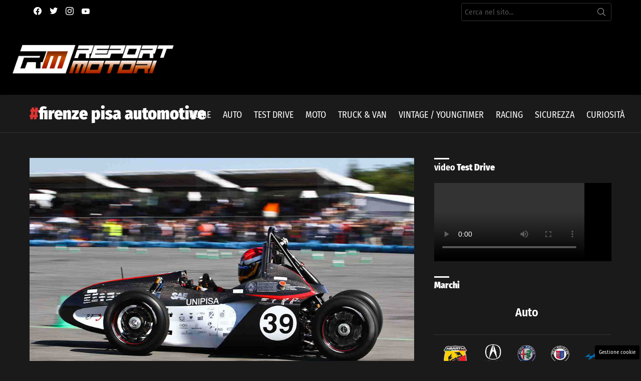

--- FILE ---
content_type: text/html; charset=UTF-8
request_url: https://www.reportmotori.it/tag/firenze-pisa-automotive/
body_size: 24045
content:
<!DOCTYPE html> 
<html class="no-js g1-off-outside" lang="it-IT"> 
<head>
<meta charset="UTF-8"/>
<link rel="preload" href="https://www.reportmotori.it/wp-content/cache/fvm/min/1766221572-css427c094cebe4af670c42c7df8f2a538dfba469b405f73c215ce310b44b466.css" as="style" media="all" /> 
<link rel="preload" href="https://www.reportmotori.it/wp-content/cache/fvm/min/1766221572-css25964d0266eab987948fe4d9aef16b1453bf1a33a81a046c423543634a39f.css" as="style" media="all" /> 
<link rel="preload" href="https://www.reportmotori.it/wp-content/cache/fvm/min/1766221572-css4fe947b7e4490ec7fd1d9c8d739e4cbcbc763b029d77cd2f035c05cbca37d.css" as="style" media="all" /> 
<link rel="preload" href="https://www.reportmotori.it/wp-content/cache/fvm/min/1766221572-cssc8c4a6ef41b2065f6269ad71fec1fcbfb1f743a7e369d6bb099f33707ea0c.css" as="style" media="all" /> 
<link rel="preload" href="https://www.reportmotori.it/wp-content/cache/fvm/min/1766221572-cssc543a7d318ce124197c693eb74c1d9c6cbc106044989e59f9aebc7fed589e.css" as="style" media="all" /> 
<link rel="preload" href="https://www.reportmotori.it/wp-content/cache/fvm/min/1766221572-cssb0e8ee335bdcd39c71ea3d83aff64568d2dde6a2bd70482893f68b69e3b5b.css" as="style" media="all" /> 
<link rel="preload" href="https://www.reportmotori.it/wp-content/cache/fvm/min/1766221572-cssb7efae2c42e7998a7cc73a2685d8e1aa6f275d626626b38655d09bd616f85.css" as="style" media="all" /> 
<link rel="preload" href="https://www.reportmotori.it/wp-content/cache/fvm/min/1766221572-cssd414af62a26b90e53e98050c325641f38ddaef6bb30673ed66ebabad41167.css" as="style" media="all" /> 
<link rel="preload" href="https://www.reportmotori.it/wp-content/cache/fvm/min/1766221572-css9b828321c3b2538f67f28c4c17fd886a8de44659fb8712030e4d25abd6cde.css" as="style" media="all" /> 
<link rel="preload" href="https://www.reportmotori.it/wp-content/cache/fvm/min/1766221572-css8c08c42fa114074bc4eacdcab297cdb5cc5d7b2ecaf01b0eabdfe120fddad.css" as="style" media="all" /> 
<link rel="preload" href="https://www.reportmotori.it/wp-content/cache/fvm/min/1766221572-css7318c6ca39a3cda27c2fbbcfad293ba12599559d84e8bc1bf535a71aaaf62.css" as="style" media="all" /> 
<link rel="preload" href="https://www.reportmotori.it/wp-content/cache/fvm/min/1766221572-cssc2d97c9d3a504e174262a443d066be97565d49aaa277175d406c81d330d35.css" as="style" media="all" /> 
<link rel="preload" href="https://www.reportmotori.it/wp-content/cache/fvm/min/1766221572-css759b5b946280be89a704f873025466a91b9a78e397665d871db6717f4f20f.css" as="style" media="all" />
<script data-cfasync="false">if(navigator.userAgent.match(/MSIE|Internet Explorer/i)||navigator.userAgent.match(/Trident\/7\..*?rv:11/i)){var href=document.location.href;if(!href.match(/[?&]iebrowser/)){if(href.indexOf("?")==-1){if(href.indexOf("#")==-1){document.location.href=href+"?iebrowser=1"}else{document.location.href=href.replace("#","?iebrowser=1#")}}else{if(href.indexOf("#")==-1){document.location.href=href+"&iebrowser=1"}else{document.location.href=href.replace("#","&iebrowser=1#")}}}}</script>
<script data-cfasync="false">class FVMLoader{constructor(e){this.triggerEvents=e,this.eventOptions={passive:!0},this.userEventListener=this.triggerListener.bind(this),this.delayedScripts={normal:[],async:[],defer:[]},this.allJQueries=[]}_addUserInteractionListener(e){this.triggerEvents.forEach(t=>window.addEventListener(t,e.userEventListener,e.eventOptions))}_removeUserInteractionListener(e){this.triggerEvents.forEach(t=>window.removeEventListener(t,e.userEventListener,e.eventOptions))}triggerListener(){this._removeUserInteractionListener(this),"loading"===document.readyState?document.addEventListener("DOMContentLoaded",this._loadEverythingNow.bind(this)):this._loadEverythingNow()}async _loadEverythingNow(){this._runAllDelayedCSS(),this._delayEventListeners(),this._delayJQueryReady(this),this._handleDocumentWrite(),this._registerAllDelayedScripts(),await this._loadScriptsFromList(this.delayedScripts.normal),await this._loadScriptsFromList(this.delayedScripts.defer),await this._loadScriptsFromList(this.delayedScripts.async),await this._triggerDOMContentLoaded(),await this._triggerWindowLoad(),window.dispatchEvent(new Event("wpr-allScriptsLoaded"))}_registerAllDelayedScripts(){document.querySelectorAll("script[type=fvmdelay]").forEach(e=>{e.hasAttribute("src")?e.hasAttribute("async")&&!1!==e.async?this.delayedScripts.async.push(e):e.hasAttribute("defer")&&!1!==e.defer||"module"===e.getAttribute("data-type")?this.delayedScripts.defer.push(e):this.delayedScripts.normal.push(e):this.delayedScripts.normal.push(e)})}_runAllDelayedCSS(){document.querySelectorAll("link[rel=fvmdelay]").forEach(e=>{e.setAttribute("rel","stylesheet")})}async _transformScript(e){return await this._requestAnimFrame(),new Promise(t=>{const n=document.createElement("script");let r;[...e.attributes].forEach(e=>{let t=e.nodeName;"type"!==t&&("data-type"===t&&(t="type",r=e.nodeValue),n.setAttribute(t,e.nodeValue))}),e.hasAttribute("src")?(n.addEventListener("load",t),n.addEventListener("error",t)):(n.text=e.text,t()),e.parentNode.replaceChild(n,e)})}async _loadScriptsFromList(e){const t=e.shift();return t?(await this._transformScript(t),this._loadScriptsFromList(e)):Promise.resolve()}_delayEventListeners(){let e={};function t(t,n){!function(t){function n(n){return e[t].eventsToRewrite.indexOf(n)>=0?"wpr-"+n:n}e[t]||(e[t]={originalFunctions:{add:t.addEventListener,remove:t.removeEventListener},eventsToRewrite:[]},t.addEventListener=function(){arguments[0]=n(arguments[0]),e[t].originalFunctions.add.apply(t,arguments)},t.removeEventListener=function(){arguments[0]=n(arguments[0]),e[t].originalFunctions.remove.apply(t,arguments)})}(t),e[t].eventsToRewrite.push(n)}function n(e,t){let n=e[t];Object.defineProperty(e,t,{get:()=>n||function(){},set(r){e["wpr"+t]=n=r}})}t(document,"DOMContentLoaded"),t(window,"DOMContentLoaded"),t(window,"load"),t(window,"pageshow"),t(document,"readystatechange"),n(document,"onreadystatechange"),n(window,"onload"),n(window,"onpageshow")}_delayJQueryReady(e){let t=window.jQuery;Object.defineProperty(window,"jQuery",{get:()=>t,set(n){if(n&&n.fn&&!e.allJQueries.includes(n)){n.fn.ready=n.fn.init.prototype.ready=function(t){e.domReadyFired?t.bind(document)(n):document.addEventListener("DOMContentLoaded2",()=>t.bind(document)(n))};const t=n.fn.on;n.fn.on=n.fn.init.prototype.on=function(){if(this[0]===window){function e(e){return e.split(" ").map(e=>"load"===e||0===e.indexOf("load.")?"wpr-jquery-load":e).join(" ")}"string"==typeof arguments[0]||arguments[0]instanceof String?arguments[0]=e(arguments[0]):"object"==typeof arguments[0]&&Object.keys(arguments[0]).forEach(t=>{delete Object.assign(arguments[0],{[e(t)]:arguments[0][t]})[t]})}return t.apply(this,arguments),this},e.allJQueries.push(n)}t=n}})}async _triggerDOMContentLoaded(){this.domReadyFired=!0,await this._requestAnimFrame(),document.dispatchEvent(new Event("DOMContentLoaded2")),await this._requestAnimFrame(),window.dispatchEvent(new Event("DOMContentLoaded2")),await this._requestAnimFrame(),document.dispatchEvent(new Event("wpr-readystatechange")),await this._requestAnimFrame(),document.wpronreadystatechange&&document.wpronreadystatechange()}async _triggerWindowLoad(){await this._requestAnimFrame(),window.dispatchEvent(new Event("wpr-load")),await this._requestAnimFrame(),window.wpronload&&window.wpronload(),await this._requestAnimFrame(),this.allJQueries.forEach(e=>e(window).trigger("wpr-jquery-load")),window.dispatchEvent(new Event("wpr-pageshow")),await this._requestAnimFrame(),window.wpronpageshow&&window.wpronpageshow()}_handleDocumentWrite(){const e=new Map;document.write=document.writeln=function(t){const n=document.currentScript,r=document.createRange(),i=n.parentElement;let a=e.get(n);void 0===a&&(a=n.nextSibling,e.set(n,a));const s=document.createDocumentFragment();r.setStart(s,0),s.appendChild(r.createContextualFragment(t)),i.insertBefore(s,a)}}async _requestAnimFrame(){return new Promise(e=>requestAnimationFrame(e))}static run(){const e=new FVMLoader(["keydown","mousemove","touchmove","touchstart","touchend","wheel"]);e._addUserInteractionListener(e)}}FVMLoader.run();</script>
<meta name='robots' content='index, follow, max-image-preview:large, max-snippet:-1, max-video-preview:-1' />
<meta name="viewport" content="initial-scale=1.0, minimum-scale=1.0, height=device-height, width=device-width" /><title>firenze pisa automotive Archivi - ReportMotori.it</title>
<link rel="canonical" href="https://www.reportmotori.it/tag/firenze-pisa-automotive/" />
<meta property="og:locale" content="it_IT" />
<meta property="og:type" content="article" />
<meta property="og:title" content="firenze pisa automotive Archivi - ReportMotori.it" />
<meta property="og:url" content="https://www.reportmotori.it/tag/firenze-pisa-automotive/" />
<meta property="og:site_name" content="ReportMotori.it" />
<meta property="og:image" content="https://www.reportmotori.it/wp-content/uploads/2018/09/reportmotoriweblogo.png" />
<meta property="og:image:width" content="400" />
<meta property="og:image:height" content="174" />
<meta property="og:image:type" content="image/png" />
<meta name="twitter:card" content="summary_large_image" />
<meta name="twitter:site" content="@reportmotori" />
<script type="application/ld+json" class="yoast-schema-graph">{"@context":"https://schema.org","@graph":[{"@type":"CollectionPage","@id":"https://www.reportmotori.it/tag/firenze-pisa-automotive/","url":"https://www.reportmotori.it/tag/firenze-pisa-automotive/","name":"firenze pisa automotive Archivi - ReportMotori.it","isPartOf":{"@id":"https://www.reportmotori.it/#website"},"breadcrumb":{"@id":"https://www.reportmotori.it/tag/firenze-pisa-automotive/#breadcrumb"},"inLanguage":"it-IT"},{"@type":"BreadcrumbList","@id":"https://www.reportmotori.it/tag/firenze-pisa-automotive/#breadcrumb","itemListElement":[{"@type":"ListItem","position":1,"name":"Home","item":"https://www.reportmotori.it/"},{"@type":"ListItem","position":2,"name":"firenze pisa automotive"}]},{"@type":"WebSite","@id":"https://www.reportmotori.it/#website","url":"https://www.reportmotori.it/","name":"ReportMotori.it","description":"Il web magazine dedicato al mondo dei motori","publisher":{"@id":"https://www.reportmotori.it/#organization"},"potentialAction":[{"@type":"SearchAction","target":{"@type":"EntryPoint","urlTemplate":"https://www.reportmotori.it/?s={search_term_string}"},"query-input":{"@type":"PropertyValueSpecification","valueRequired":true,"valueName":"search_term_string"}}],"inLanguage":"it-IT"},{"@type":"Organization","@id":"https://www.reportmotori.it/#organization","name":"ReportMotori.it","url":"https://www.reportmotori.it/","logo":{"@type":"ImageObject","inLanguage":"it-IT","@id":"https://www.reportmotori.it/#/schema/logo/image/","url":"https://www.reportmotori.it/wp-content/uploads/2020/11/ReporTMotori.jpg","contentUrl":"https://www.reportmotori.it/wp-content/uploads/2020/11/ReporTMotori.jpg","width":920,"height":920,"caption":"ReportMotori.it"},"image":{"@id":"https://www.reportmotori.it/#/schema/logo/image/"},"sameAs":["https://www.facebook.com/reportmotori","https://x.com/reportmotori","https://www.instagram.com/reportmotori/","https://www.pinterest.com/reportmotori/","https://www.youtube.com/reportmotori"]}]}</script>
<link rel="alternate" type="application/rss+xml" title="ReportMotori.it &raquo; Feed" href="https://www.reportmotori.it/feed/" />
<link rel="alternate" type="application/rss+xml" title="ReportMotori.it &raquo; Feed dei commenti" href="https://www.reportmotori.it/comments/feed/" />
<link rel="alternate" type="application/rss+xml" title="ReportMotori.it &raquo; firenze pisa automotive Feed del tag" href="https://www.reportmotori.it/tag/firenze-pisa-automotive/feed/" /> 
<link rel="profile" href="http://gmpg.org/xfn/11"/> 
<style media="all">img:is([sizes="auto" i],[sizes^="auto," i]){contain-intrinsic-size:3000px 1500px}</style> 
<style id='classic-theme-styles-inline-css' type='text/css' media="all">/*! This file is auto-generated */ .wp-block-button__link{color:#fff;background-color:#32373c;border-radius:9999px;box-shadow:none;text-decoration:none;padding:calc(.667em + 2px) calc(1.333em + 2px);font-size:1.125em}.wp-block-file__button{background:#32373c;color:#fff;text-decoration:none}</style> 
<style id='global-styles-inline-css' type='text/css' media="all">:root{--wp--preset--aspect-ratio--square:1;--wp--preset--aspect-ratio--4-3:4/3;--wp--preset--aspect-ratio--3-4:3/4;--wp--preset--aspect-ratio--3-2:3/2;--wp--preset--aspect-ratio--2-3:2/3;--wp--preset--aspect-ratio--16-9:16/9;--wp--preset--aspect-ratio--9-16:9/16;--wp--preset--color--black:#000000;--wp--preset--color--cyan-bluish-gray:#abb8c3;--wp--preset--color--white:#ffffff;--wp--preset--color--pale-pink:#f78da7;--wp--preset--color--vivid-red:#cf2e2e;--wp--preset--color--luminous-vivid-orange:#ff6900;--wp--preset--color--luminous-vivid-amber:#fcb900;--wp--preset--color--light-green-cyan:#7bdcb5;--wp--preset--color--vivid-green-cyan:#00d084;--wp--preset--color--pale-cyan-blue:#8ed1fc;--wp--preset--color--vivid-cyan-blue:#0693e3;--wp--preset--color--vivid-purple:#9b51e0;--wp--preset--gradient--vivid-cyan-blue-to-vivid-purple:linear-gradient(135deg,rgba(6,147,227,1) 0%,rgb(155,81,224) 100%);--wp--preset--gradient--light-green-cyan-to-vivid-green-cyan:linear-gradient(135deg,rgb(122,220,180) 0%,rgb(0,208,130) 100%);--wp--preset--gradient--luminous-vivid-amber-to-luminous-vivid-orange:linear-gradient(135deg,rgba(252,185,0,1) 0%,rgba(255,105,0,1) 100%);--wp--preset--gradient--luminous-vivid-orange-to-vivid-red:linear-gradient(135deg,rgba(255,105,0,1) 0%,rgb(207,46,46) 100%);--wp--preset--gradient--very-light-gray-to-cyan-bluish-gray:linear-gradient(135deg,rgb(238,238,238) 0%,rgb(169,184,195) 100%);--wp--preset--gradient--cool-to-warm-spectrum:linear-gradient(135deg,rgb(74,234,220) 0%,rgb(151,120,209) 20%,rgb(207,42,186) 40%,rgb(238,44,130) 60%,rgb(251,105,98) 80%,rgb(254,248,76) 100%);--wp--preset--gradient--blush-light-purple:linear-gradient(135deg,rgb(255,206,236) 0%,rgb(152,150,240) 100%);--wp--preset--gradient--blush-bordeaux:linear-gradient(135deg,rgb(254,205,165) 0%,rgb(254,45,45) 50%,rgb(107,0,62) 100%);--wp--preset--gradient--luminous-dusk:linear-gradient(135deg,rgb(255,203,112) 0%,rgb(199,81,192) 50%,rgb(65,88,208) 100%);--wp--preset--gradient--pale-ocean:linear-gradient(135deg,rgb(255,245,203) 0%,rgb(182,227,212) 50%,rgb(51,167,181) 100%);--wp--preset--gradient--electric-grass:linear-gradient(135deg,rgb(202,248,128) 0%,rgb(113,206,126) 100%);--wp--preset--gradient--midnight:linear-gradient(135deg,rgb(2,3,129) 0%,rgb(40,116,252) 100%);--wp--preset--font-size--small:13px;--wp--preset--font-size--medium:20px;--wp--preset--font-size--large:36px;--wp--preset--font-size--x-large:42px;--wp--preset--spacing--20:0.44rem;--wp--preset--spacing--30:0.67rem;--wp--preset--spacing--40:1rem;--wp--preset--spacing--50:1.5rem;--wp--preset--spacing--60:2.25rem;--wp--preset--spacing--70:3.38rem;--wp--preset--spacing--80:5.06rem;--wp--preset--shadow--natural:6px 6px 9px rgba(0, 0, 0, 0.2);--wp--preset--shadow--deep:12px 12px 50px rgba(0, 0, 0, 0.4);--wp--preset--shadow--sharp:6px 6px 0px rgba(0, 0, 0, 0.2);--wp--preset--shadow--outlined:6px 6px 0px -3px rgba(255, 255, 255, 1), 6px 6px rgba(0, 0, 0, 1);--wp--preset--shadow--crisp:6px 6px 0px rgba(0, 0, 0, 1)}:where(.is-layout-flex){gap:.5em}:where(.is-layout-grid){gap:.5em}body .is-layout-flex{display:flex}.is-layout-flex{flex-wrap:wrap;align-items:center}.is-layout-flex>:is(*,div){margin:0}body .is-layout-grid{display:grid}.is-layout-grid>:is(*,div){margin:0}:where(.wp-block-columns.is-layout-flex){gap:2em}:where(.wp-block-columns.is-layout-grid){gap:2em}:where(.wp-block-post-template.is-layout-flex){gap:1.25em}:where(.wp-block-post-template.is-layout-grid){gap:1.25em}.has-black-color{color:var(--wp--preset--color--black)!important}.has-cyan-bluish-gray-color{color:var(--wp--preset--color--cyan-bluish-gray)!important}.has-white-color{color:var(--wp--preset--color--white)!important}.has-pale-pink-color{color:var(--wp--preset--color--pale-pink)!important}.has-vivid-red-color{color:var(--wp--preset--color--vivid-red)!important}.has-luminous-vivid-orange-color{color:var(--wp--preset--color--luminous-vivid-orange)!important}.has-luminous-vivid-amber-color{color:var(--wp--preset--color--luminous-vivid-amber)!important}.has-light-green-cyan-color{color:var(--wp--preset--color--light-green-cyan)!important}.has-vivid-green-cyan-color{color:var(--wp--preset--color--vivid-green-cyan)!important}.has-pale-cyan-blue-color{color:var(--wp--preset--color--pale-cyan-blue)!important}.has-vivid-cyan-blue-color{color:var(--wp--preset--color--vivid-cyan-blue)!important}.has-vivid-purple-color{color:var(--wp--preset--color--vivid-purple)!important}.has-black-background-color{background-color:var(--wp--preset--color--black)!important}.has-cyan-bluish-gray-background-color{background-color:var(--wp--preset--color--cyan-bluish-gray)!important}.has-white-background-color{background-color:var(--wp--preset--color--white)!important}.has-pale-pink-background-color{background-color:var(--wp--preset--color--pale-pink)!important}.has-vivid-red-background-color{background-color:var(--wp--preset--color--vivid-red)!important}.has-luminous-vivid-orange-background-color{background-color:var(--wp--preset--color--luminous-vivid-orange)!important}.has-luminous-vivid-amber-background-color{background-color:var(--wp--preset--color--luminous-vivid-amber)!important}.has-light-green-cyan-background-color{background-color:var(--wp--preset--color--light-green-cyan)!important}.has-vivid-green-cyan-background-color{background-color:var(--wp--preset--color--vivid-green-cyan)!important}.has-pale-cyan-blue-background-color{background-color:var(--wp--preset--color--pale-cyan-blue)!important}.has-vivid-cyan-blue-background-color{background-color:var(--wp--preset--color--vivid-cyan-blue)!important}.has-vivid-purple-background-color{background-color:var(--wp--preset--color--vivid-purple)!important}.has-black-border-color{border-color:var(--wp--preset--color--black)!important}.has-cyan-bluish-gray-border-color{border-color:var(--wp--preset--color--cyan-bluish-gray)!important}.has-white-border-color{border-color:var(--wp--preset--color--white)!important}.has-pale-pink-border-color{border-color:var(--wp--preset--color--pale-pink)!important}.has-vivid-red-border-color{border-color:var(--wp--preset--color--vivid-red)!important}.has-luminous-vivid-orange-border-color{border-color:var(--wp--preset--color--luminous-vivid-orange)!important}.has-luminous-vivid-amber-border-color{border-color:var(--wp--preset--color--luminous-vivid-amber)!important}.has-light-green-cyan-border-color{border-color:var(--wp--preset--color--light-green-cyan)!important}.has-vivid-green-cyan-border-color{border-color:var(--wp--preset--color--vivid-green-cyan)!important}.has-pale-cyan-blue-border-color{border-color:var(--wp--preset--color--pale-cyan-blue)!important}.has-vivid-cyan-blue-border-color{border-color:var(--wp--preset--color--vivid-cyan-blue)!important}.has-vivid-purple-border-color{border-color:var(--wp--preset--color--vivid-purple)!important}.has-vivid-cyan-blue-to-vivid-purple-gradient-background{background:var(--wp--preset--gradient--vivid-cyan-blue-to-vivid-purple)!important}.has-light-green-cyan-to-vivid-green-cyan-gradient-background{background:var(--wp--preset--gradient--light-green-cyan-to-vivid-green-cyan)!important}.has-luminous-vivid-amber-to-luminous-vivid-orange-gradient-background{background:var(--wp--preset--gradient--luminous-vivid-amber-to-luminous-vivid-orange)!important}.has-luminous-vivid-orange-to-vivid-red-gradient-background{background:var(--wp--preset--gradient--luminous-vivid-orange-to-vivid-red)!important}.has-very-light-gray-to-cyan-bluish-gray-gradient-background{background:var(--wp--preset--gradient--very-light-gray-to-cyan-bluish-gray)!important}.has-cool-to-warm-spectrum-gradient-background{background:var(--wp--preset--gradient--cool-to-warm-spectrum)!important}.has-blush-light-purple-gradient-background{background:var(--wp--preset--gradient--blush-light-purple)!important}.has-blush-bordeaux-gradient-background{background:var(--wp--preset--gradient--blush-bordeaux)!important}.has-luminous-dusk-gradient-background{background:var(--wp--preset--gradient--luminous-dusk)!important}.has-pale-ocean-gradient-background{background:var(--wp--preset--gradient--pale-ocean)!important}.has-electric-grass-gradient-background{background:var(--wp--preset--gradient--electric-grass)!important}.has-midnight-gradient-background{background:var(--wp--preset--gradient--midnight)!important}.has-small-font-size{font-size:var(--wp--preset--font-size--small)!important}.has-medium-font-size{font-size:var(--wp--preset--font-size--medium)!important}.has-large-font-size{font-size:var(--wp--preset--font-size--large)!important}.has-x-large-font-size{font-size:var(--wp--preset--font-size--x-large)!important}:where(.wp-block-post-template.is-layout-flex){gap:1.25em}:where(.wp-block-post-template.is-layout-grid){gap:1.25em}:where(.wp-block-columns.is-layout-flex){gap:2em}:where(.wp-block-columns.is-layout-grid){gap:2em}:root :where(.wp-block-pullquote){font-size:1.5em;line-height:1.6}</style> 
<link rel='stylesheet' id='contact-form-7-css' href='https://www.reportmotori.it/wp-content/cache/fvm/min/1766221572-css427c094cebe4af670c42c7df8f2a538dfba469b405f73c215ce310b44b466.css' type='text/css' media='all' /> 
<link rel='stylesheet' id='adser-css' href='https://www.reportmotori.it/wp-content/cache/fvm/min/1766221572-css25964d0266eab987948fe4d9aef16b1453bf1a33a81a046c423543634a39f.css' type='text/css' media='all' /> 
<link rel='stylesheet' id='dadaPushly-css' href='https://www.reportmotori.it/wp-content/cache/fvm/min/1766221572-css4fe947b7e4490ec7fd1d9c8d739e4cbcbc763b029d77cd2f035c05cbca37d.css' type='text/css' media='all' /> 
<link rel='stylesheet' id='foobox-free-min-css' href='https://www.reportmotori.it/wp-content/cache/fvm/min/1766221572-cssc8c4a6ef41b2065f6269ad71fec1fcbfb1f743a7e369d6bb099f33707ea0c.css' type='text/css' media='all' /> 
<link rel='stylesheet' id='vidbgpro-frontend-style-css' href='https://www.reportmotori.it/wp-content/cache/fvm/min/1766221572-cssc543a7d318ce124197c693eb74c1d9c6cbc106044989e59f9aebc7fed589e.css' type='text/css' media='all' /> 
<link rel='stylesheet' id='g1-main-css' href='https://www.reportmotori.it/wp-content/cache/fvm/min/1766221572-cssb0e8ee335bdcd39c71ea3d83aff64568d2dde6a2bd70482893f68b69e3b5b.css' type='text/css' media='all' /> 
<link rel='stylesheet' id='bimber-google-fonts-css' href='https://www.reportmotori.it/wp-content/cache/fvm/min/1766221572-cssb7efae2c42e7998a7cc73a2685d8e1aa6f275d626626b38655d09bd616f85.css' type='text/css' media='all' /> 
<link rel='stylesheet' id='bimber-dynamic-style-css' href='https://www.reportmotori.it/wp-content/cache/fvm/min/1766221572-cssd414af62a26b90e53e98050c325641f38ddaef6bb30673ed66ebabad41167.css' type='text/css' media='all' /> 
<link rel='stylesheet' id='bimber-mashshare-css' href='https://www.reportmotori.it/wp-content/cache/fvm/min/1766221572-css9b828321c3b2538f67f28c4c17fd886a8de44659fb8712030e4d25abd6cde.css' type='text/css' media='all' /> 
<script src="https://www.reportmotori.it/wp-includes/js/jquery/jquery.min.js?ver=3.7.1" id="jquery-core-js"></script>
<script src="https://www.reportmotori.it/wp-includes/js/jquery/jquery-migrate.min.js?ver=3.4.1" id="jquery-migrate-js"></script>
<script src="https://player.vimeo.com/api/player.js?ver=6.8.1" id="vidbgpro-vimeo-js"></script>
<script src="https://www.reportmotori.it/wp-content/themes/bimber/js/modernizr/modernizr-custom.min.js?ver=3.3.0" id="modernizr-js"></script>
<script id="foobox-free-min-js-before">
/* <![CDATA[ */
/* Run FooBox FREE (v2.7.34) */
var FOOBOX = window.FOOBOX = {
ready: true,
disableOthers: false,
o: {wordpress: { enabled: true }, countMessage:'image %index of %total', captions: { dataTitle: ["captionTitle","title","elementorLightboxTitle"], dataDesc: ["captionDesc","description","elementorLightboxDescription"] }, rel: '', excludes:'.fbx-link,.nofoobox,.nolightbox,a[href*="pinterest.com/pin/create/button/"]', affiliate : { enabled: false }},
selectors: [
".gallery", ".wp-block-gallery", ".wp-caption", ".wp-block-image", "a:has(img[class*=wp-image-])", ".post a:has(img[class*=wp-image-])", ".foobox"
],
pre: function( $ ){
// Custom JavaScript (Pre)
},
post: function( $ ){
// Custom JavaScript (Post)
// Custom Captions Code
},
custom: function( $ ){
// Custom Extra JS
}
};
/* ]]> */
</script>
<script src="https://www.reportmotori.it/wp-content/plugins/foobox-image-lightbox/free/js/foobox.free.min.js?ver=2.7.34" id="foobox-free-min-js"></script>
<script>var adser = {"pagetype":"category","hot":false,"cmp":"clickio","cmp_params":"\/\/clickiocmp.com\/t\/consent_243715.js","_adkaora":"https:\/\/cdn.adkaora.space\/thecore\/generic\/prod\/adk-init.js"}</script>
<style media="all">#tca-sticky{display:none}@media only screen and (max-width:600px){BODY{margin-top:100px!important}#tca-sticky{display:flex}}</style> 
<style media="all">@font-face{font-family:"bimber";src:url(https://www.reportmotori.it/wp-content/themes/bimber/css/8.3.6/bimber/fonts/bimber.woff) format("woff");font-weight:400;font-style:normal;font-display:block}</style> 
<style media="all">.e-con.e-parent:nth-of-type(n+4):not(.e-lazyloaded):not(.e-no-lazyload),.e-con.e-parent:nth-of-type(n+4):not(.e-lazyloaded):not(.e-no-lazyload) *{background-image:none!important}@media screen and (max-height:1024px){.e-con.e-parent:nth-of-type(n+3):not(.e-lazyloaded):not(.e-no-lazyload),.e-con.e-parent:nth-of-type(n+3):not(.e-lazyloaded):not(.e-no-lazyload) *{background-image:none!important}}@media screen and (max-height:640px){.e-con.e-parent:nth-of-type(n+2):not(.e-lazyloaded):not(.e-no-lazyload),.e-con.e-parent:nth-of-type(n+2):not(.e-lazyloaded):not(.e-no-lazyload) *{background-image:none!important}}</style> 
<noscript><style>.lazyload[data-src]{display:none !important;}</style></noscript>
<style media="all">.lazyload{background-image:none!important}.lazyload:before{background-image:none!important}</style> 
<link rel="icon" href="https://www.reportmotori.it/wp-content/uploads/2018/02/cropped-favicon-192x192.png" sizes="192x192" /> 
<script>if("undefined"!=typeof localStorage){var nsfwItemId=document.getElementsByName("g1:nsfw-item-id");nsfwItemId=nsfwItemId.length>0?nsfwItemId[0].getAttribute("content"):"g1_nsfw_off",window.g1SwitchNSFW=function(e){e?(localStorage.setItem(nsfwItemId,1),document.documentElement.classList.add("g1-nsfw-off")):(localStorage.removeItem(nsfwItemId),document.documentElement.classList.remove("g1-nsfw-off"))};try{var nsfwmode=localStorage.getItem(nsfwItemId);window.g1SwitchNSFW(nsfwmode)}catch(e){}}</script>
<style type="text/css" id="wp-custom-css" media="all">.entry-tpl-grid-fancy .entry-counter{display:none!important}.g1-collection-item-txtlist+.g1-collection-item-txtlist{border-top:0 solid!important}.entry-tpl-txtlist .entry-title:before{content:none!important}.g1-prefooter .widget{margin-bottom:1.5rem!important}.widget_nav_menu ul{font-size:15px!important;line-height:26px!important}.widget_nav_menu ul a{color:#dd3333!important;padding-left:0px!important;font-weight:500!important}.widget_nav_menu ul a:hover{color:#000000!important}.widget_nav_menu ul a:before{content:none!important}.entry-tpl-txtlist{padding-left:0px!important}.entry-tpl-txtlist a{color:#dd3333!important}.entry-tpl-txtlist a:hover{color:#000000!important}.page-id-281240 div.entry-before-title{display:none!important}.entry-tpl-grid .entry-flags{left:auto;right:0}.g1-featured-row .entry-tpl-tile .entry-featured-media img{height:auto}.g1-featured-row .g1-featured-items-bunchy .g1-featured-item{height:200px}.entry-tpl-tile .entry-featured-media+.entry-body{top:85px}.g1-row-padding-m{padding-top:50px}.archive.category .g1-meta.entry-meta.entry-byline.entry-byline-with-avatar{display:none!important}.archive.category .entry-summary{display:none!important}.archive.category .entry-tpl-feat-bunchy{margin:0 0 1rem}.archive.category .entry-tpl-feat-bunchy>.entry-body{padding-left:0}.archive.category .entry-tpl-feat-bunchy .entry-actions{display:none!important}.abh_tab_content .abh_text .abh_job{font-size:70%!important}@media (min-width:1025px) and (max-width:1400px){.g1-featured-row .entry-tpl-tile .entry-featured-media img{height:100%}.g1-featured-row .entry-tpl-tile .entry-featured-media img{object-fit:initial}.g1-featured-row .entry-tpl-tile .entry-featured-media+.entry-body{top:70px}.g1-featured-row .entry-tpl-tile .entry-body{padding:55px 20px 0}}@media only screen and (max-width:1024px){.g1-featured-row .entry-tpl-tile .entry-featured-media+.entry-body{top:120px}.g1-featured-row .entry-tpl-tile .entry-featured-media img{object-fit:initial}.g1-featured-row .entry-tpl-tile .entry-featured-media img{height:100%}.g1-featured-row .entry-tpl-tile .entry-featured-media+.entry-body{top:130px}}@media only screen and (max-width:700px){.g1-featured-row .g1-featured-items-bunchy .g1-featured-item{height:180px}.g1-featured-row .entry-tpl-tile .entry-featured-media+.entry-body{top:95px}}@media only screen and (min-width:601px){.g1-gamma,h3{font-size:18px}}@media only screen and (max-width:645px){.g1-featured-row .g1-featured-items-bunchy .g1-featured-item{height:170px}.g1-featured-row .entry-tpl-tile .entry-featured-media+.entry-body{top:95px}}.g1-teaser-next .g1-teaser-arrow::before{content:"\00BB"!important}.g1-teaser-prev .g1-teaser-arrow::before{content:"\00AB"!important}@media (min-width:1025px) and (max-width:1400px){.mgid_inarticle{height:280px}}</style> 
</head>
<body class="archive tag tag-firenze-pisa-automotive tag-35742 wp-embed-responsive wp-theme-bimber g1-layout-stretched g1-hoverable g1-has-mobile-logo g1-sidebar-normal elementor-default elementor-kit-282065" itemscope="&quot;&quot;" itemtype="http://schema.org/WebPage" > <div class="g1-body-inner"> <div id="page"> <div class="g1-row g1-row-layout-page g1-hb-row g1-hb-row-normal g1-hb-row-a g1-hb-row-1 g1-hb-boxed g1-hb-sticky-off g1-hb-shadow-on"> <div class="g1-row-inner"> <div class="g1-column g1-dropable"> <div class="g1-bin-1 g1-bin-grow-off"> <div class="g1-bin g1-bin-align-left"> <ul id="g1-social-icons-1" class="g1-socials-items g1-socials-items-tpl-grid g1-socials-hb-list g1-socials-s"> <li class="g1-socials-item g1-socials-item-facebook"> <a class="g1-socials-item-link" href="https://www.facebook.com/reportmotori" target="_blank" rel="noopener"> <span class="g1-socials-item-icon g1-socials-item-icon-48 g1-socials-item-icon-text g1-socials-item-icon-facebook"></span> <span class="g1-socials-item-tooltip"> <span class="g1-socials-item-tooltip-inner">facebook</span> </span> </a> </li> <li class="g1-socials-item g1-socials-item-twitter"> <a class="g1-socials-item-link" href="https://twitter.com/reportmotori" target="_blank" rel="noopener"> <span class="g1-socials-item-icon g1-socials-item-icon-48 g1-socials-item-icon-text g1-socials-item-icon-twitter"></span> <span class="g1-socials-item-tooltip"> <span class="g1-socials-item-tooltip-inner">twitter</span> </span> </a> </li> <li class="g1-socials-item g1-socials-item-instagram"> <a class="g1-socials-item-link" href="https://www.instagram.com/reportmotori/" target="_blank" rel="noopener"> <span class="g1-socials-item-icon g1-socials-item-icon-48 g1-socials-item-icon-text g1-socials-item-icon-instagram"></span> <span class="g1-socials-item-tooltip"> <span class="g1-socials-item-tooltip-inner">instagram</span> </span> </a> </li> <li class="g1-socials-item g1-socials-item-youtube"> <a class="g1-socials-item-link" href="https://www.youtube.com/reportmotori" target="_blank" rel="noopener"> <span class="g1-socials-item-icon g1-socials-item-icon-48 g1-socials-item-icon-text g1-socials-item-icon-youtube"></span> <span class="g1-socials-item-tooltip"> <span class="g1-socials-item-tooltip-inner">youtube</span> </span> </a> </li> </ul> </div> </div> <div class="g1-bin-2 g1-bin-grow-off"> <div class="g1-bin g1-bin-align-center"> </div> </div> <div class="g1-bin-3 g1-bin-grow-off"> <div class="g1-bin g1-bin-align-right"> <div class="g1-hb-search-form"> <div role="search" class="search-form-wrapper"> <form method="get" class="g1-searchform-tpl-default g1-searchform-ajax search-form" action="https://www.reportmotori.it/"> <label> <span class="screen-reader-text">Cerca per:</span> <input type="search" class="search-field" placeholder="Cerca nel sito..." value="" name="s" title="Cerca per:" /> </label> <button class="search-submit">Search</button> </form> <div class="g1-searches g1-searches-ajax"></div> </div> </div> </div> </div> </div> </div> <div class="g1-row-background"></div> </div> <div class="g1-row g1-row-layout-page g1-hb-row g1-hb-row-normal g1-hb-row-b g1-hb-row-2 g1-hb-full g1-hb-sticky-off g1-hb-shadow-on"> <div class="g1-row-inner"> <div class="g1-column g1-dropable"> <div class="g1-bin-1 g1-bin-grow-off"> <div class="g1-bin g1-bin-align-center"> </div> </div> <div class="g1-bin-2 g1-bin-grow-off"> <div class="g1-bin g1-bin-align-left"> <div class="g1-id g1-id-desktop"> <p class="g1-mega g1-mega-1st site-title"> <a class="g1-logo-wrapper" href="https://www.reportmotori.it/" rel="home"> <picture class="g1-logo g1-logo-default"> <source media="(min-width: 1025px)" data-srcset="https://www.reportmotori.it/wp-content/uploads/2025/06/reportmotori-logo_logo_esteso-chiaro2.png 2x,https://www.reportmotori.it/wp-content/uploads/2025/06/reportmotori_logo_esteso_white.png 1x"> <source media="(max-width: 1024px)" data-srcset="data:image/svg+xml,%3Csvg%20xmlns%3D%27http%3A%2F%2Fwww.w3.org%2F2000%2Fsvg%27%20viewBox%3D%270%200%20325%20325%27%2F%3E"> <img src="[data-uri]" width="325" height="325" alt="ReportMotori.it" data-src="https://www.reportmotori.it/wp-content/uploads/2025/06/reportmotori_logo_esteso_white.png" decoding="async" class="lazyload" data-eio-rwidth="720" data-eio-rheight="247" /> </picture>
<noscript><img
src="https://www.reportmotori.it/wp-content/uploads/2025/06/reportmotori_logo_esteso_white.png"
width="325"
height="325"
alt="ReportMotori.it" data-eio="l" /></noscript>
</a> </p> </div> <nav id="g1-primary-nav" class="g1-primary-nav"><ul id="g1-primary-nav-menu" class="g1-primary-nav-menu g1-menu-h"><li id="menu-item-282007" class="menu-item menu-item-type-custom menu-item-object-custom menu-item-home menu-item-g1-standard menu-item-282007"><a href="https://www.reportmotori.it/">Home</a></li> <li id="menu-item-282009" class="menu-item menu-item-type-taxonomy menu-item-object-category menu-item-g1-standard menu-item-282009"><a href="https://www.reportmotori.it/auto/">Auto</a></li> <li id="menu-item-282010" class="menu-item menu-item-type-taxonomy menu-item-object-category menu-item-g1-standard menu-item-282010"><a href="https://www.reportmotori.it/auto/test-drive/">Test Drive</a></li> <li id="menu-item-282011" class="menu-item menu-item-type-taxonomy menu-item-object-category menu-item-g1-standard menu-item-282011"><a href="https://www.reportmotori.it/moto/">Moto</a></li> <li id="menu-item-324177" class="menu-item menu-item-type-taxonomy menu-item-object-category menu-item-g1-standard menu-item-324177"><a href="https://www.reportmotori.it/truck-van/">Truck &amp; Van</a></li> <li id="menu-item-324175" class="menu-item menu-item-type-taxonomy menu-item-object-category menu-item-g1-standard menu-item-324175"><a href="https://www.reportmotori.it/vintage/">Vintage / Youngtimer</a></li> <li id="menu-item-282015" class="menu-item menu-item-type-taxonomy menu-item-object-category menu-item-g1-standard menu-item-282015"><a href="https://www.reportmotori.it/racing/">Racing</a></li> <li id="menu-item-324176" class="menu-item menu-item-type-taxonomy menu-item-object-category menu-item-g1-standard menu-item-324176"><a href="https://www.reportmotori.it/sicurezza/">Sicurezza</a></li> <li id="menu-item-291619" class="menu-item menu-item-type-taxonomy menu-item-object-category menu-item-g1-standard menu-item-291619"><a href="https://www.reportmotori.it/curiosita/">Curiosità</a></li> </ul></nav> </div> </div> <div class="g1-bin-3 g1-bin-grow-off"> <div class="g1-bin g1-bin-align-right"> </div> </div> </div> </div> <div class="g1-row-background"></div> </div> <div class="g1-row g1-row-layout-page g1-hb-row g1-hb-row-normal g1-hb-row-c g1-hb-row-3 g1-hb-full g1-hb-sticky-off g1-hb-shadow-off"> <div class="g1-row-inner"> <div class="g1-column g1-dropable"> <div class="g1-bin-1 g1-bin-grow-off"> <div class="g1-bin g1-bin-align-left"> </div> </div> <div class="g1-bin-2 g1-bin-grow-off"> <div class="g1-bin g1-bin-align-center"> </div> </div> <div class="g1-bin-3 g1-bin-grow-off"> <div class="g1-bin g1-bin-align-right"> </div> </div> </div> </div> <div class="g1-row-background"></div> </div> <div class="g1-sticky-top-wrapper g1-hb-row-1"> <div class="g1-row g1-row-layout-page g1-hb-row g1-hb-row-mobile g1-hb-row-a g1-hb-row-1 g1-hb-boxed g1-hb-sticky-on g1-hb-shadow-off"> <div class="g1-row-inner"> <div class="g1-column g1-dropable"> <div class="g1-bin-1 g1-bin-grow-off"> <div class="g1-bin g1-bin-align-left"> <a class="g1-hamburger g1-hamburger-show g1-hamburger-s" href="#"> <span class="g1-hamburger-icon"></span> <span class="g1-hamburger-label">Menu</span> </a> </div> </div> <div class="g1-bin-2 g1-bin-grow-off"> <div class="g1-bin g1-bin-align-center"> </div> </div> <div class="g1-bin-3 g1-bin-grow-off"> <div class="g1-bin g1-bin-align-right"> </div> </div> </div> </div> <div class="g1-row-background"></div> </div> </div> <div class="g1-row g1-row-layout-page g1-hb-row g1-hb-row-mobile g1-hb-row-b g1-hb-row-2 g1-hb-boxed g1-hb-sticky-off g1-hb-shadow-off"> <div class="g1-row-inner"> <div class="g1-column g1-dropable"> <div class="g1-bin-1 g1-bin-grow-off"> <div class="g1-bin g1-bin-align-left"> </div> </div> <div class="g1-bin-2 g1-bin-grow-on"> <div class="g1-bin g1-bin-align-center"> <div class="g1-id g1-id-mobile"> <p class="g1-mega g1-mega-1st site-title"> <a class="g1-logo-wrapper" href="https://www.reportmotori.it/" rel="home"> <picture class="g1-logo g1-logo-default"> <source media="(max-width: 1024px)" data-srcset="https://www.reportmotori.it/wp-content/uploads/2025/06/reportmotori-logo_logo_esteso-chiaro2.png 2x,https://www.reportmotori.it/wp-content/uploads/2025/06/reportmotori-logo_logo_esteso-chiaro2.png 1x"> <source media="(min-width: 1025px)" data-srcset="data:image/svg+xml,%3Csvg%20xmlns%3D%27http%3A%2F%2Fwww.w3.org%2F2000%2Fsvg%27%20viewBox%3D%270%200%20160%20160%27%2F%3E"> <img src="[data-uri]" width="160" height="160" alt="ReportMotori.it" data-src="https://www.reportmotori.it/wp-content/uploads/2025/06/reportmotori-logo_logo_esteso-chiaro2.png" decoding="async" class="lazyload" data-eio-rwidth="720" data-eio-rheight="247" /> </picture>
<noscript><img
src="https://www.reportmotori.it/wp-content/uploads/2025/06/reportmotori-logo_logo_esteso-chiaro2.png"
width="160"
height="160"
alt="ReportMotori.it" data-eio="l" /></noscript>
</a> </p> </div> </div> </div> <div class="g1-bin-3 g1-bin-grow-off"> <div class="g1-bin g1-bin-align-right"> </div> </div> </div> </div> <div class="g1-row-background"></div> </div> <div class="g1-row g1-row-layout-page g1-hb-row g1-hb-row-mobile g1-hb-row-c g1-hb-row-3 g1-hb-boxed g1-hb-sticky-off g1-hb-shadow-off"> <div class="g1-row-inner"> <div class="g1-column g1-dropable"> <div class="g1-bin-1 g1-bin-grow-off"> <div class="g1-bin g1-bin-align-left"> </div> </div> <div class="g1-bin-2 g1-bin-grow-on"> <div class="g1-bin g1-bin-align-center"> </div> </div> <div class="g1-bin-3 g1-bin-grow-off"> <div class="g1-bin g1-bin-align-right"> </div> </div> </div> </div> <div class="g1-row-background"></div> </div> <div id="primary" class="g1-primary-max"> <div id="content" role="main"> <header class="page-header page-header-01 archive-header archive-header-modifiable g1-row g1-row-layout-page"> <div class="g1-row-inner"> <div class="g1-column"> <div class="g1-archive-header-text"> <h1 class="g1-alpha g1-alpha-2nd page-title archive-title">firenze pisa automotive</h1> </div> </div> </div> <div class="g1-row-background"> </div> </header> <div class="page-body archive-body g1-row g1-row-layout-page g1-row-padding-m"> <div class="g1-row-inner"> <div id="primary" class="g1-column g1-column-2of3"> <section class="archive-featured archive-featured-bunchy"> <h2 class="g1-beta g1-beta-2nd archive-featured-title"><span>Latest <span>story</span></span></h2> <article id="post-105454" class="entry-tpl-feat-bunchy entry-tpl-feat-stickies post-105454 post type-post status-publish format-standard has-post-thumbnail category-auto tag-firenze-pisa-automotive tag-universita-automotive tag-universita-firenze tag-universita-pisa"> <div class="entry-featured-media" ><a title="Pisa e Firenze alleate per lo sviluppo del settore automotive" class="g1-frame" href="https://www.reportmotori.it/2014/06/11/pisa-firenze-automotive/"><div class="g1-frame-inner"><img fetchpriority="high" width="758" height="505" src="[data-uri]" class="attachment-bimber-grid-2of3 size-bimber-grid-2of3 wp-post-image lazyload" alt="" decoding="async" data-src="https://www.reportmotori.it/wp-content/uploads/2014/06/Universita-Pisa.jpg" data-srcset="https://www.reportmotori.it/wp-content/uploads/2014/06/Universita-Pisa.jpg 1024w, https://www.reportmotori.it/wp-content/uploads/2014/06/Universita-Pisa-460x306.jpg 460w" data-sizes="auto" data-eio-rwidth="1024" data-eio-rheight="682" />
<noscript><img fetchpriority="high" width="758" height="505" src="https://www.reportmotori.it/wp-content/uploads/2014/06/Universita-Pisa.jpg" class="attachment-bimber-grid-2of3 size-bimber-grid-2of3 wp-post-image" alt="" decoding="async" srcset="https://www.reportmotori.it/wp-content/uploads/2014/06/Universita-Pisa.jpg 1024w, https://www.reportmotori.it/wp-content/uploads/2014/06/Universita-Pisa-460x306.jpg 460w" sizes="(max-width: 758px) 100vw, 758px" data-eio="l" /></noscript>
<span class="g1-frame-icon g1-frame-icon-"></span></div></a></div> <div class="entry-body"> <div class="entry-box"> <header class="entry-header"> <div class="entry-before-title"> </div> <h2 class="g1-alpha g1-alpha-1st entry-title" itemprop="headline"><a href="https://www.reportmotori.it/2014/06/11/pisa-firenze-automotive/" rel="bookmark">Pisa e Firenze alleate per lo sviluppo del settore automotive</a></h2> <p class="g1-meta entry-meta entry-byline entry-byline-with-avatar"> <span class="entry-author"> <span class="entry-meta-label">di</span> <a href="https://www.reportmotori.it/author/admin/" title="Posts by Redazione ReportMotori.it" rel="author"> <img alt='' src="[data-uri]" class="avatar avatar-30 photo lazyload" height='30' width='30' decoding='async' data-src="https://secure.gravatar.com/avatar/4237d253e9dfb7138de2ff02411ca25f3efcad014a5a7b8536eb14907b7275e4?s=30&d=mm&r=g" data-srcset="https://secure.gravatar.com/avatar/4237d253e9dfb7138de2ff02411ca25f3efcad014a5a7b8536eb14907b7275e4?s=60&#038;d=mm&#038;r=g 2x" data-eio-rwidth="30" data-eio-rheight="30" />
<noscript><img alt='' src='https://secure.gravatar.com/avatar/4237d253e9dfb7138de2ff02411ca25f3efcad014a5a7b8536eb14907b7275e4?s=30&#038;d=mm&#038;r=g' srcset='https://secure.gravatar.com/avatar/4237d253e9dfb7138de2ff02411ca25f3efcad014a5a7b8536eb14907b7275e4?s=60&#038;d=mm&#038;r=g 2x' class='avatar avatar-30 photo' height='30' width='30' decoding='async' data-eio="l" /></noscript>
<strong>Redazione ReportMotori.it</strong> </a> </span> <time class="entry-date" datetime="2014-06-11T10:01:28+01:00">11 Giugno 2014, 10:01</time> </p> </header> <div class="entry-summary g1-typography-xl"> <p>Valorizzare le competenze scientifiche presenti negli atenei toscani nel settore automotive in stretto collegamento con le numerose imprese, molte delle quali multinazionali, che operano in Toscana. E’ questa la missione principale del neo costituito “Centro interuniversitario di ricerca e servizi sulle tecnologie e l’ingegneria dei veicoli” nato dall’alleanza fra gli atenei di Pisa e Firenze. [&hellip;] <a class="g1-link g1-link-more" href="https://www.reportmotori.it/2014/06/11/pisa-firenze-automotive/">More</a></p> </div> </div> <div class="entry-actions snax"> </div> </div> </article> </section> <h2 class="g1-beta g1-beta-2nd g1-collection-title"><span>Altri articoli</span></h2> <div class="g1-collection g1-collection-columns-2"> <div class="g1-collection-viewport"> <ul class="g1-collection-items"> </ul> </div> <div class="g1-collection-more infinite-scroll on-demand"> <div class="g1-collection-more-inner"> <a href="#" class="g1-button g1-button-m g1-button-solid g1-load-more" data-g1-next-page-url="https://www.reportmotori.it/tag/firenze-pisa-automotive/page/2/"> Leggi di più </a> <i class="g1-collection-more-spinner"></i> <div class="g1-pagination-end"> Congratulations. You&#039;ve reached the end of the internet. </div> </div> </div> </div> </div> <div id="secondary" class="g1-sidebar g1-sidebar-padded g1-column g1-column-1of3"> <aside id="media_video-3" class="widget widget_media_video"><header><h2 class="g1-delta g1-delta-2nd widgettitle"><span><strong class=widgettv>video</strong> Test Drive</span></h2></header><div style="width:100%;" class="wp-video"> <video class="wp-video-shortcode" id="video-105454-1" preload="metadata" controls="controls"><source type="video/youtube" src="https://www.youtube.com/watch?v=aYRDafscWVc&#038;_=1" /><a href="https://www.youtube.com/watch?v=aYRDafscWVc">https://www.youtube.com/watch?v=aYRDafscWVc</a></video></div></aside><aside id="custom_html-10" class="widget_text widget widget_custom_html"><header><h2 class="g1-delta g1-delta-2nd widgettitle"><span>Marchi</span></h2></header><div class="textwidget custom-html-widget"><table width="100%" border="0" cellspacing="1" cellpadding="1"> <tr> <td>&nbsp;</td> <td>&nbsp;</td> <td align="center"><h2>Auto</h2></td> <td>&nbsp;</td> <td>&nbsp;</td> </tr> <tr> <td align="center"><a href="https://www.reportmotori.it/auto/abarth-auto/"><img src="[data-uri]" title="Abarth" alt="Abarth" border="0" data-src="https://www.reportmotori.it/wp-content/uploads/2020/12/abarth-logo.png" decoding="async" class="lazyload" data-eio-rwidth="100" data-eio-rheight="100" />
<noscript><img src="https://www.reportmotori.it/wp-content/uploads/2020/12/abarth-logo.png" title="Abarth" alt="Abarth" border="0" data-eio="l" /></noscript>
</a></td> <td align="center"><a href="https://www.reportmotori.it/auto/acura/"><img src="[data-uri]" title="Acura" alt="Acura" border="0" data-src="https://www.reportmotori.it/wp-content/uploads/2020/12/acura-logo.png" decoding="async" class="lazyload" data-eio-rwidth="100" data-eio-rheight="100" />
<noscript><img src="https://www.reportmotori.it/wp-content/uploads/2020/12/acura-logo.png" title="Acura" alt="Acura" border="0" data-eio="l" /></noscript>
</a></td> <td align="center"><a href="https://www.reportmotori.it/auto/alfa-romeo/"><img src="[data-uri]" title="Alfa Romeo" alt="Alfa Romeo" border="0" data-src="https://www.reportmotori.it/wp-content/uploads/2020/12/alfaromeo-logo.png" decoding="async" class="lazyload" data-eio-rwidth="100" data-eio-rheight="100" />
<noscript><img src="https://www.reportmotori.it/wp-content/uploads/2020/12/alfaromeo-logo.png" title="Alfa Romeo" alt="Alfa Romeo" border="0" data-eio="l" /></noscript>
</a></td> <td align="center"><a href="https://www.reportmotori.it/auto/bmw-alpina/"><img src="[data-uri]" title="Bmw - Alpina" alt="Bmw - Alpina" border="0" data-src="https://www.reportmotori.it/wp-content/uploads/2020/12/bmwalpina-logo.png" decoding="async" class="lazyload" data-eio-rwidth="100" data-eio-rheight="100" />
<noscript><img src="https://www.reportmotori.it/wp-content/uploads/2020/12/bmwalpina-logo.png" title="Bmw - Alpina" alt="Bmw - Alpina" border="0" data-eio="l" /></noscript>
</a></td> <td align="center"><a href="https://www.reportmotori.it/auto/alpine/"><img src="[data-uri]" title="Alpine Renault" alt="Alpine Renault" border="0" data-src="https://www.reportmotori.it/wp-content/uploads/2020/12/alpine-logo.png" decoding="async" class="lazyload" data-eio-rwidth="100" data-eio-rheight="100" />
<noscript><img src="https://www.reportmotori.it/wp-content/uploads/2020/12/alpine-logo.png" title="Alpine Renault" alt="Alpine Renault" border="0" data-eio="l" /></noscript>
</a></td> </tr> <tr> <td align="center"><a href="https://www.reportmotori.it/auto/amg-auto/"><img src="[data-uri]" title="AMG" alt="AMG" border="0" data-src="https://www.reportmotori.it/wp-content/uploads/2020/12/amg-logo.png" decoding="async" class="lazyload" data-eio-rwidth="100" data-eio-rheight="100" />
<noscript><img src="https://www.reportmotori.it/wp-content/uploads/2020/12/amg-logo.png" title="AMG" alt="AMG" border="0" data-eio="l" /></noscript>
</a></td> <td align="center"><a href="https://www.reportmotori.it/auto/aston-martin/"><img src="[data-uri]" title="Aston Martin" alt="Aston Martin" border="0" data-src="https://www.reportmotori.it/wp-content/uploads/2020/12/astonmartin-logo.png" decoding="async" class="lazyload" data-eio-rwidth="100" data-eio-rheight="100" />
<noscript><img src="https://www.reportmotori.it/wp-content/uploads/2020/12/astonmartin-logo.png" title="Aston Martin" alt="Aston Martin" border="0" data-eio="l" /></noscript>
</a></td> <td align="center"><a href="https://www.reportmotori.it/auto/audi/"><img src="[data-uri]" title="Audi" alt="Audi" border="0" data-src="https://www.reportmotori.it/wp-content/uploads/2020/12/audi-logo.png" decoding="async" class="lazyload" data-eio-rwidth="100" data-eio-rheight="100" />
<noscript><img src="https://www.reportmotori.it/wp-content/uploads/2020/12/audi-logo.png" title="Audi" alt="Audi" border="0" data-eio="l" /></noscript>
</a></td> <td align="center"><a href="https://www.reportmotori.it/auto/bentley/"><img src="[data-uri]" title="Bentley" alt="Bentley" border="0" data-src="https://www.reportmotori.it/wp-content/uploads/2020/12/bentley-logo.png" decoding="async" class="lazyload" data-eio-rwidth="100" data-eio-rheight="100" />
<noscript><img src="https://www.reportmotori.it/wp-content/uploads/2020/12/bentley-logo.png" title="Bentley" alt="Bentley" border="0" data-eio="l" /></noscript>
</a></td> <td align="center"><a href="https://www.reportmotori.it/auto/bertone/"><img src="[data-uri]" title="Bertone" alt="Bertone" border="0" data-src="https://www.reportmotori.it/wp-content/uploads/2020/12/bertone-logo.png" decoding="async" class="lazyload" data-eio-rwidth="100" data-eio-rheight="100" />
<noscript><img src="https://www.reportmotori.it/wp-content/uploads/2020/12/bertone-logo.png" title="Bertone" alt="Bertone" border="0" data-eio="l" /></noscript>
</a></td> </tr> <tr> <td align="center"><a href="https://www.reportmotori.it/auto/bmw/"><img src="[data-uri]" title="Bmw" alt="Bmw" border="0" data-src="https://www.reportmotori.it/wp-content/uploads/2020/12/bmw-logo.png" decoding="async" class="lazyload" data-eio-rwidth="100" data-eio-rheight="100" />
<noscript><img src="https://www.reportmotori.it/wp-content/uploads/2020/12/bmw-logo.png" title="Bmw" alt="Bmw" border="0" data-eio="l" /></noscript>
</a></td> <td align="center"><a href="https://www.reportmotori.it/auto/buick/"><img src="[data-uri]" title="Buick" alt="Buick" border="0" data-src="https://www.reportmotori.it/wp-content/uploads/2020/12/buick-logo.png" decoding="async" class="lazyload" data-eio-rwidth="100" data-eio-rheight="100" />
<noscript><img src="https://www.reportmotori.it/wp-content/uploads/2020/12/buick-logo.png" title="Buick" alt="Buick" border="0" data-eio="l" /></noscript>
</a></td> <td align="center"><a href="https://www.reportmotori.it/auto/byd/"><img src="[data-uri]" title="Byd" alt="Byd" border="0" data-src="https://www.reportmotori.it/wp-content/uploads/2024/01/byd-logo.png" decoding="async" class="lazyload" data-eio-rwidth="100" data-eio-rheight="100" />
<noscript><img src="https://www.reportmotori.it/wp-content/uploads/2024/01/byd-logo.png" title="Byd" alt="Byd" border="0" data-eio="l" /></noscript>
</a></td> <td align="center"><a href="https://www.reportmotori.it/auto/cadillac/"><img src="[data-uri]" title="Cadillac" alt="Cadillac" border="0" data-src="https://www.reportmotori.it/wp-content/uploads/2020/12/cadillac-logo.png" decoding="async" class="lazyload" data-eio-rwidth="100" data-eio-rheight="100" />
<noscript><img src="https://www.reportmotori.it/wp-content/uploads/2020/12/cadillac-logo.png" title="Cadillac" alt="Cadillac" border="0" data-eio="l" /></noscript>
</a></td> <td align="center"><a href="https://www.reportmotori.it/auto/caterham/"><img src="[data-uri]" title="Caterham" alt="Caterham" border="0" data-src="https://www.reportmotori.it/wp-content/uploads/2020/12/caterham-logo.png" decoding="async" class="lazyload" data-eio-rwidth="100" data-eio-rheight="100" />
<noscript><img src="https://www.reportmotori.it/wp-content/uploads/2020/12/caterham-logo.png" title="Caterham" alt="Caterham" border="0" data-eio="l" /></noscript>
</a></td> </tr> <tr> <td align="center"><a href="https://www.reportmotori.it/auto/chevrolet/"><img src="[data-uri]" title="Chevrolet" alt="Chevrolet" border="0" data-src="https://www.reportmotori.it/wp-content/uploads/2020/12/chevrolet-logo.png" decoding="async" class="lazyload" data-eio-rwidth="100" data-eio-rheight="100" />
<noscript><img src="https://www.reportmotori.it/wp-content/uploads/2020/12/chevrolet-logo.png" title="Chevrolet" alt="Chevrolet" border="0" data-eio="l" /></noscript>
</a></td> <td align="center"><a href="https://www.reportmotori.it/auto/chrysler/"><img src="[data-uri]" title="Chrysler" alt="Chrysler" border="0" data-src="https://www.reportmotori.it/wp-content/uploads/2020/12/chrysler-logo.png" decoding="async" class="lazyload" data-eio-rwidth="100" data-eio-rheight="100" />
<noscript><img src="https://www.reportmotori.it/wp-content/uploads/2020/12/chrysler-logo.png" title="Chrysler" alt="Chrysler" border="0" data-eio="l" /></noscript>
</a></td> <td align="center"><a href="https://www.reportmotori.it/auto/citroen/"><img src="[data-uri]" title="Citroen" alt="Citroen" border="0" data-src="https://www.reportmotori.it/wp-content/uploads/2020/12/citroen-logo.png" decoding="async" class="lazyload" data-eio-rwidth="100" data-eio-rheight="100" />
<noscript><img src="https://www.reportmotori.it/wp-content/uploads/2020/12/citroen-logo.png" title="Citroen" alt="Citroen" border="0" data-eio="l" /></noscript>
</a></td> <td align="center"><a href="https://www.reportmotori.it/auto/cupra/"><img src="[data-uri]" title="Cupra" alt="Cupra" border="0" data-src="https://www.reportmotori.it/wp-content/uploads/2020/12/cupra-logo.png" decoding="async" class="lazyload" data-eio-rwidth="100" data-eio-rheight="100" />
<noscript><img src="https://www.reportmotori.it/wp-content/uploads/2020/12/cupra-logo.png" title="Cupra" alt="Cupra" border="0" data-eio="l" /></noscript>
</a></td> <td align="center"><a href="https://www.reportmotori.it/auto/dacia-auto/"><img src="[data-uri]" title="Dacia" alt="Dacia" border="0" data-src="https://www.reportmotori.it/wp-content/uploads/2020/12/dacia-logo.png" decoding="async" class="lazyload" data-eio-rwidth="100" data-eio-rheight="100" />
<noscript><img src="https://www.reportmotori.it/wp-content/uploads/2020/12/dacia-logo.png" title="Dacia" alt="Dacia" border="0" data-eio="l" /></noscript>
</a></td> </tr> <tr> <td align="center"><a href="https://www.reportmotori.it/auto/dodge/"><img src="[data-uri]" title="Dodge" alt="Dodge" border="0" data-src="https://www.reportmotori.it/wp-content/uploads/2020/12/dodge-logo.png" decoding="async" class="lazyload" data-eio-rwidth="100" data-eio-rheight="100" />
<noscript><img src="https://www.reportmotori.it/wp-content/uploads/2020/12/dodge-logo.png" title="Dodge" alt="Dodge" border="0" data-eio="l" /></noscript>
</a></td> <td align="center"><a href="https://www.reportmotori.it/auto/dr/"><img src="[data-uri]" title="Dr" alt="Dr" border="0" data-src="https://www.reportmotori.it/wp-content/uploads/2020/12/dr-logo.png" decoding="async" class="lazyload" data-eio-rwidth="100" data-eio-rheight="100" />
<noscript><img src="https://www.reportmotori.it/wp-content/uploads/2020/12/dr-logo.png" title="Dr" alt="Dr" border="0" data-eio="l" /></noscript>
</a></td> <td align="center"><a href="https://www.reportmotori.it/auto/ferrari/"><img src="[data-uri]" title="Ferrari" alt="Ferrari" border="0" data-src="https://www.reportmotori.it/wp-content/uploads/2020/12/ferrari-logo.png" decoding="async" class="lazyload" data-eio-rwidth="100" data-eio-rheight="100" />
<noscript><img src="https://www.reportmotori.it/wp-content/uploads/2020/12/ferrari-logo.png" title="Ferrari" alt="Ferrari" border="0" data-eio="l" /></noscript>
</a></td> <td align="center"><a href="https://www.reportmotori.it/auto/fiat/"><img src="[data-uri]" title="Fiat" alt="Fiat" border="0" data-src="https://www.reportmotori.it/wp-content/uploads/2020/12/fiat-logo.png" decoding="async" class="lazyload" data-eio-rwidth="100" data-eio-rheight="100" />
<noscript><img src="https://www.reportmotori.it/wp-content/uploads/2020/12/fiat-logo.png" title="Fiat" alt="Fiat" border="0" data-eio="l" /></noscript>
</a></td> <td align="center"><a href="https://www.reportmotori.it/auto/fiat-professional/"><img src="[data-uri]" title="Fiat Professional" alt="Fiat Professional" border="0" data-src="https://www.reportmotori.it/wp-content/uploads/2020/12/fiatprofessional-logo.png" decoding="async" class="lazyload" data-eio-rwidth="100" data-eio-rheight="100" />
<noscript><img src="https://www.reportmotori.it/wp-content/uploads/2020/12/fiatprofessional-logo.png" title="Fiat Professional" alt="Fiat Professional" border="0" data-eio="l" /></noscript>
</a></td> </tr> <tr> <td align="center"><a href="https://www.reportmotori.it/auto/fisker/"><img src="[data-uri]" title="Fisker" alt="Fisker" border="0" data-src="https://www.reportmotori.it/wp-content/uploads/2024/01/fisker-logo.png" decoding="async" class="lazyload" data-eio-rwidth="100" data-eio-rheight="100" />
<noscript><img src="https://www.reportmotori.it/wp-content/uploads/2024/01/fisker-logo.png" title="Fisker" alt="Fisker" border="0" data-eio="l" /></noscript>
</a></td> <td align="center"><a href="https://www.reportmotori.it/auto/ford/"><img src="[data-uri]" title="Ford" alt="Ford" border="0" data-src="https://www.reportmotori.it/wp-content/uploads/2020/12/ford-logo.png" decoding="async" class="lazyload" data-eio-rwidth="100" data-eio-rheight="100" />
<noscript><img src="https://www.reportmotori.it/wp-content/uploads/2020/12/ford-logo.png" title="Ford" alt="Ford" border="0" data-eio="l" /></noscript>
</a></td> <td align="center"><a href="https://www.reportmotori.it/auto/honda/"><img src="[data-uri]" title="Honda" alt="Honda" border="0" data-src="https://www.reportmotori.it/wp-content/uploads/2020/12/honda-logo.png" decoding="async" class="lazyload" data-eio-rwidth="100" data-eio-rheight="100" />
<noscript><img src="https://www.reportmotori.it/wp-content/uploads/2020/12/honda-logo.png" title="Honda" alt="Honda" border="0" data-eio="l" /></noscript>
</a></td> <td align="center"><a href="https://www.reportmotori.it/auto/hummer/"><img src="[data-uri]" title="Hummer" alt="Hummer" border="0" data-src="https://www.reportmotori.it/wp-content/uploads/2020/12/hummer-logo.png" decoding="async" class="lazyload" data-eio-rwidth="100" data-eio-rheight="100" />
<noscript><img src="https://www.reportmotori.it/wp-content/uploads/2020/12/hummer-logo.png" title="Hummer" alt="Hummer" border="0" data-eio="l" /></noscript>
</a></td> <td align="center"><a href="https://www.reportmotori.it/auto/hyundai/"><img src="[data-uri]" title="Hyundai" alt="Hunday" border="0" data-src="https://www.reportmotori.it/wp-content/uploads/2020/12/hyundai-logo.png" decoding="async" class="lazyload" data-eio-rwidth="100" data-eio-rheight="100" />
<noscript><img src="https://www.reportmotori.it/wp-content/uploads/2020/12/hyundai-logo.png" title="Hyundai" alt="Hunday" border="0" data-eio="l" /></noscript>
</a></td> </tr> <tr> <td align="center"><a href="https://www.reportmotori.it/auto/infinity/"><img src="[data-uri]" title="Infiniti" alt="Infiniti" border="0" data-src="https://www.reportmotori.it/wp-content/uploads/2020/12/infiniti-logo.png" decoding="async" class="lazyload" data-eio-rwidth="100" data-eio-rheight="100" />
<noscript><img src="https://www.reportmotori.it/wp-content/uploads/2020/12/infiniti-logo.png" title="Infiniti" alt="Infiniti" border="0" data-eio="l" /></noscript>
</a></td> <td align="center"><a href="https://www.reportmotori.it/auto/italdesign/"><img src="[data-uri]" title="Italdesign" alt="Italdesign" border="0" data-src="https://www.reportmotori.it/wp-content/uploads/2020/12/italdesign-logo.png" decoding="async" class="lazyload" data-eio-rwidth="100" data-eio-rheight="100" />
<noscript><img src="https://www.reportmotori.it/wp-content/uploads/2020/12/italdesign-logo.png" title="Italdesign" alt="Italdesign" border="0" data-eio="l" /></noscript>
</a></td> <td align="center"><a href="https://www.reportmotori.it/auto/isuzu/"><img src="[data-uri]" title="Isuzu" alt="Isuzu" border="0" data-src="https://www.reportmotori.it/wp-content/uploads/2020/12/isuzu-logo.png" decoding="async" class="lazyload" data-eio-rwidth="100" data-eio-rheight="100" />
<noscript><img src="https://www.reportmotori.it/wp-content/uploads/2020/12/isuzu-logo.png" title="Isuzu" alt="Isuzu" border="0" data-eio="l" /></noscript>
</a></td> <td align="center"><a href="https://www.reportmotori.it/auto/jaguar/"><img src="[data-uri]" title="Jaguar" alt="Jaguar" border="0" data-src="https://www.reportmotori.it/wp-content/uploads/2020/12/jaguar-logo.png" decoding="async" class="lazyload" data-eio-rwidth="100" data-eio-rheight="100" />
<noscript><img src="https://www.reportmotori.it/wp-content/uploads/2020/12/jaguar-logo.png" title="Jaguar" alt="Jaguar" border="0" data-eio="l" /></noscript>
</a></td> <td align="center"><a href="https://www.reportmotori.it/auto/jeep/"><img src="[data-uri]" title="Jeep" alt="Jeep" border="0" data-src="https://www.reportmotori.it/wp-content/uploads/2020/12/jeep-logo.png" decoding="async" class="lazyload" data-eio-rwidth="100" data-eio-rheight="100" />
<noscript><img src="https://www.reportmotori.it/wp-content/uploads/2020/12/jeep-logo.png" title="Jeep" alt="Jeep" border="0" data-eio="l" /></noscript>
</a></td> </tr> <tr> <td align="center"><a href="https://www.reportmotori.it/auto/kia/"><img src="[data-uri]" title="Kia" alt="Kia" border="0" data-src="https://www.reportmotori.it/wp-content/uploads/2020/12/kia-logo.png" decoding="async" class="lazyload" data-eio-rwidth="100" data-eio-rheight="100" />
<noscript><img src="https://www.reportmotori.it/wp-content/uploads/2020/12/kia-logo.png" title="Kia" alt="Kia" border="0" data-eio="l" /></noscript>
</a></td> <td align="center"><a href="https://www.reportmotori.it/auto/lamborghini/"><img src="[data-uri]" title="Lamborghini" alt="Lamborghini" border="0" data-src="https://www.reportmotori.it/wp-content/uploads/2020/12/lamborghini-logo.png" decoding="async" class="lazyload" data-eio-rwidth="100" data-eio-rheight="100" />
<noscript><img src="https://www.reportmotori.it/wp-content/uploads/2020/12/lamborghini-logo.png" title="Lamborghini" alt="Lamborghini" border="0" data-eio="l" /></noscript>
</a></td> <td align="center"><a href="https://www.reportmotori.it/auto/lancia/"><img src="[data-uri]" title="Lancia" alt="Lancia" border="0" data-src="https://www.reportmotori.it/wp-content/uploads/2020/12/lancia-logo.png" decoding="async" class="lazyload" data-eio-rwidth="100" data-eio-rheight="100" />
<noscript><img src="https://www.reportmotori.it/wp-content/uploads/2020/12/lancia-logo.png" title="Lancia" alt="Lancia" border="0" data-eio="l" /></noscript>
</a></td> <td align="center"><a href="https://www.reportmotori.it/auto/land-rover/"><img src="[data-uri]" title="Land Rover" alt="Land Rover" border="0" data-src="https://www.reportmotori.it/wp-content/uploads/2020/12/landrover-logo.png" decoding="async" class="lazyload" data-eio-rwidth="100" data-eio-rheight="100" />
<noscript><img src="https://www.reportmotori.it/wp-content/uploads/2020/12/landrover-logo.png" title="Land Rover" alt="Land Rover" border="0" data-eio="l" /></noscript>
</a></td> <td align="center"><a href="https://www.reportmotori.it/auto/lexus/"><img src="[data-uri]" title="Lexus" alt="Lexus" border="0" data-src="https://www.reportmotori.it/wp-content/uploads/2020/12/lexus-logo.png" decoding="async" class="lazyload" data-eio-rwidth="100" data-eio-rheight="100" />
<noscript><img src="https://www.reportmotori.it/wp-content/uploads/2020/12/lexus-logo.png" title="Lexus" alt="Lexus" border="0" data-eio="l" /></noscript>
</a></td> </tr> <tr> <td align="center"><a href="https://www.reportmotori.it/auto/lotus/"><img src="[data-uri]" title="Lotus" alt="Lotus" border="0" data-src="https://www.reportmotori.it/wp-content/uploads/2020/12/lotus-logo.png" decoding="async" class="lazyload" data-eio-rwidth="100" data-eio-rheight="100" />
<noscript><img src="https://www.reportmotori.it/wp-content/uploads/2020/12/lotus-logo.png" title="Lotus" alt="Lotus" border="0" data-eio="l" /></noscript>
</a></td> <td align="center"><a href="https://www.reportmotori.it/auto/maserati/"><img src="[data-uri]" title="Maserati" alt="Maserati" border="0" data-src="https://www.reportmotori.it/wp-content/uploads/2020/12/maserati-logo.png" decoding="async" class="lazyload" data-eio-rwidth="100" data-eio-rheight="100" />
<noscript><img src="https://www.reportmotori.it/wp-content/uploads/2020/12/maserati-logo.png" title="Maserati" alt="Maserati" border="0" data-eio="l" /></noscript>
</a></td> <td align="center"><a href="https://www.reportmotori.it/auto/mazda/"><img src="[data-uri]" title="Mazda" alt="Mazda" border="0" data-src="https://www.reportmotori.it/wp-content/uploads/2020/12/mazda-logo.png" decoding="async" class="lazyload" data-eio-rwidth="100" data-eio-rheight="100" />
<noscript><img src="https://www.reportmotori.it/wp-content/uploads/2020/12/mazda-logo.png" title="Mazda" alt="Mazda" border="0" data-eio="l" /></noscript>
</a></td> <td align="center"><a href="https://www.reportmotori.it/auto/maybach/"><img src="[data-uri]" title="Maybach" alt="Maybach" border="0" data-src="https://www.reportmotori.it/wp-content/uploads/2020/12/maybach-logo.png" decoding="async" class="lazyload" data-eio-rwidth="100" data-eio-rheight="100" />
<noscript><img src="https://www.reportmotori.it/wp-content/uploads/2020/12/maybach-logo.png" title="Maybach" alt="Maybach" border="0" data-eio="l" /></noscript>
</a></td> <td align="center"><a href="https://www.reportmotori.it/auto/mclaren-auto/"><img src="[data-uri]" title="McLaren" alt="McLaren" border="0" data-src="https://www.reportmotori.it/wp-content/uploads/2020/12/mclaren-logo.png" decoding="async" class="lazyload" data-eio-rwidth="100" data-eio-rheight="100" />
<noscript><img src="https://www.reportmotori.it/wp-content/uploads/2020/12/mclaren-logo.png" title="McLaren" alt="McLaren" border="0" data-eio="l" /></noscript>
</a></td> </tr> <tr> <td align="center"><a href="https://www.reportmotori.it/auto/mercedes/"><img src="[data-uri]" title="Mercedes" alt="Mercedes" border="0" data-src="https://www.reportmotori.it/wp-content/uploads/2020/12/mercedes-logo.png" decoding="async" class="lazyload" data-eio-rwidth="100" data-eio-rheight="100" />
<noscript><img src="https://www.reportmotori.it/wp-content/uploads/2020/12/mercedes-logo.png" title="Mercedes" alt="Mercedes" border="0" data-eio="l" /></noscript>
</a></td> <td align="center"><a href="https://www.reportmotori.it/auto/mg/"><img src="[data-uri]" title="MG" alt="MG" border="0" data-src="https://www.reportmotori.it/wp-content/uploads/2020/12/mg-logo.png" decoding="async" class="lazyload" data-eio-rwidth="100" data-eio-rheight="100" />
<noscript><img src="https://www.reportmotori.it/wp-content/uploads/2020/12/mg-logo.png" title="MG" alt="MG" border="0" data-eio="l" /></noscript>
</a></td> <td align="center"><a href="https://www.reportmotori.it/auto/mini/"><img src="[data-uri]" title="Mini" alt="Mini" border="0" data-src="https://www.reportmotori.it/wp-content/uploads/2020/12/mini-logo.png" decoding="async" class="lazyload" data-eio-rwidth="100" data-eio-rheight="100" />
<noscript><img src="https://www.reportmotori.it/wp-content/uploads/2020/12/mini-logo.png" title="Mini" alt="Mini" border="0" data-eio="l" /></noscript>
</a></td> <td align="center"><a href="https://www.reportmotori.it/auto/mitsubishi/"><img src="[data-uri]" title="Mitsubishi" alt="Mitsubishi" border="0" data-src="https://www.reportmotori.it/wp-content/uploads/2020/12/mitsubishi-logo.png" decoding="async" class="lazyload" data-eio-rwidth="100" data-eio-rheight="100" />
<noscript><img src="https://www.reportmotori.it/wp-content/uploads/2020/12/mitsubishi-logo.png" title="Mitsubishi" alt="Mitsubishi" border="0" data-eio="l" /></noscript>
</a></td> <td align="center"><a href="https://www.reportmotori.it/auto/nissan/"><img src="[data-uri]" title="Nissan" alt="Nissan" border="0" data-src="https://www.reportmotori.it/wp-content/uploads/2020/12/nissan-logo.png" decoding="async" class="lazyload" data-eio-rwidth="100" data-eio-rheight="100" />
<noscript><img src="https://www.reportmotori.it/wp-content/uploads/2020/12/nissan-logo.png" title="Nissan" alt="Nissan" border="0" data-eio="l" /></noscript>
</a></td> </tr> <tr> <td align="center"><a href="https://www.reportmotori.it/auto/pagani/"><img src="[data-uri]" title="Pagani" alt="Pagani" border="0" data-src="https://www.reportmotori.it/wp-content/uploads/2020/12/pagani-logo.png" decoding="async" class="lazyload" data-eio-rwidth="100" data-eio-rheight="100" />
<noscript><img src="https://www.reportmotori.it/wp-content/uploads/2020/12/pagani-logo.png" title="Pagani" alt="Pagani" border="0" data-eio="l" /></noscript>
</a></td> <td align="center"><a href="https://www.reportmotori.it/auto/peugeot/"><img src="[data-uri]" title="Peugeot" alt="Peugeot" border="0" data-src="https://www.reportmotori.it/wp-content/uploads/2020/12/peugeot-logo.png" decoding="async" class="lazyload" data-eio-rwidth="100" data-eio-rheight="100" />
<noscript><img src="https://www.reportmotori.it/wp-content/uploads/2020/12/peugeot-logo.png" title="Peugeot" alt="Peugeot" border="0" data-eio="l" /></noscript>
</a></td> <td align="center"><a href="https://www.reportmotori.it/auto/pininfarina-auto/"><img src="[data-uri]" title="Pininfarina" alt="Pininfarina" border="0" data-src="https://www.reportmotori.it/wp-content/uploads/2020/12/pininfarina-logo.png" decoding="async" class="lazyload" data-eio-rwidth="100" data-eio-rheight="100" />
<noscript><img src="https://www.reportmotori.it/wp-content/uploads/2020/12/pininfarina-logo.png" title="Pininfarina" alt="Pininfarina" border="0" data-eio="l" /></noscript>
</a></td> <td align="center"><a href="https://www.reportmotori.it/auto/polestar/"><img src="[data-uri]" title="Polestar" alt="Polestar" border="0" data-src="https://www.reportmotori.it/wp-content/uploads/2020/12/polestar-logo.png" decoding="async" class="lazyload" data-eio-rwidth="100" data-eio-rheight="100" />
<noscript><img src="https://www.reportmotori.it/wp-content/uploads/2020/12/polestar-logo.png" title="Polestar" alt="Polestar" border="0" data-eio="l" /></noscript>
</a></td> <td align="center"><a href="https://www.reportmotori.it/auto/porsche/"><img src="[data-uri]" title="Porsche" alt="Porsche" border="0" data-src="https://www.reportmotori.it/wp-content/uploads/2020/12/porsche-logo.png" decoding="async" class="lazyload" data-eio-rwidth="100" data-eio-rheight="100" />
<noscript><img src="https://www.reportmotori.it/wp-content/uploads/2020/12/porsche-logo.png" title="Porsche" alt="Porsche" border="0" data-eio="l" /></noscript>
</a></td> </tr> <tr> <td align="center"><a href="https://www.reportmotori.it/auto/opel/"><img src="[data-uri]" title="Opel" alt="Opel" border="0" data-src="https://www.reportmotori.it/wp-content/uploads/2020/12/opel-logo.png" decoding="async" class="lazyload" data-eio-rwidth="100" data-eio-rheight="100" />
<noscript><img src="https://www.reportmotori.it/wp-content/uploads/2020/12/opel-logo.png" title="Opel" alt="Opel" border="0" data-eio="l" /></noscript>
</a></td> <td align="center"><a href="https://www.reportmotori.it/auto/renault/"><img src="[data-uri]" title="Renault" alt="Renault" border="0" data-src="https://www.reportmotori.it/wp-content/uploads/2020/12/renault-logo.png" decoding="async" class="lazyload" data-eio-rwidth="100" data-eio-rheight="100" />
<noscript><img src="https://www.reportmotori.it/wp-content/uploads/2020/12/renault-logo.png" title="Renault" alt="Renault" border="0" data-eio="l" /></noscript>
</a></td> <td align="center"><a href="https://www.reportmotori.it/auto/rolls-royce-auto/"><img src="[data-uri]" title="Rolls Royce" alt="Rolls Royce" border="0" data-src="https://www.reportmotori.it/wp-content/uploads/2020/12/rollsroyce-logo.png" decoding="async" class="lazyload" data-eio-rwidth="100" data-eio-rheight="100" />
<noscript><img src="https://www.reportmotori.it/wp-content/uploads/2020/12/rollsroyce-logo.png" title="Rolls Royce" alt="Rolls Royce" border="0" data-eio="l" /></noscript>
</a></td> <td align="center"><a href="https://www.reportmotori.it/auto/seat/"><img src="[data-uri]" title="Seat" alt="Seat" border="0" data-src="https://www.reportmotori.it/wp-content/uploads/2020/12/seat-logo.png" decoding="async" class="lazyload" data-eio-rwidth="100" data-eio-rheight="100" />
<noscript><img src="https://www.reportmotori.it/wp-content/uploads/2020/12/seat-logo.png" title="Seat" alt="Seat" border="0" data-eio="l" /></noscript>
</a></td> <td align="center"><a href="https://www.reportmotori.it/auto/skoda/"><img src="[data-uri]" title="skoda" alt="skoda" border="0" data-src="https://www.reportmotori.it/wp-content/uploads/2020/12/skoda-logo.png" decoding="async" class="lazyload" data-eio-rwidth="100" data-eio-rheight="100" />
<noscript><img src="https://www.reportmotori.it/wp-content/uploads/2020/12/skoda-logo.png" title="skoda" alt="skoda" border="0" data-eio="l" /></noscript>
</a></td> </tr> <tr> <td><a href="https://www.reportmotori.it/auto/smart/"><img src="[data-uri]" title="smart" alt="smart" border="0" data-src="https://www.reportmotori.it/wp-content/uploads/2020/12/smart-logo.png" decoding="async" class="lazyload" data-eio-rwidth="100" data-eio-rheight="100" />
<noscript><img src="https://www.reportmotori.it/wp-content/uploads/2020/12/smart-logo.png" title="smart" alt="smart" border="0" data-eio="l" /></noscript>
</a></td> <td align="center"><a href="https://www.reportmotori.it/auto/ssangyong/"><img src="[data-uri]" title="ssangyong" alt="ssangyong" border="0" data-src="https://www.reportmotori.it/wp-content/uploads/2020/12/ssangyong-logo.png" decoding="async" class="lazyload" data-eio-rwidth="100" data-eio-rheight="100" />
<noscript><img src="https://www.reportmotori.it/wp-content/uploads/2020/12/ssangyong-logo.png" title="ssangyong" alt="ssangyong" border="0" data-eio="l" /></noscript>
</a></td> <td align="center"><a href="https://www.reportmotori.it/auto/subaru/"><img src="[data-uri]" title="subaru" alt="subaru" border="0" data-src="https://www.reportmotori.it/wp-content/uploads/2020/12/subaru-logo.png" decoding="async" class="lazyload" data-eio-rwidth="100" data-eio-rheight="100" />
<noscript><img src="https://www.reportmotori.it/wp-content/uploads/2020/12/subaru-logo.png" title="subaru" alt="subaru" border="0" data-eio="l" /></noscript>
</a></td> <td align="center"><a href="https://www.reportmotori.it/auto/suzuki/"><img src="[data-uri]" title="Suzuki" alt="Suzuki" border="0" data-src="https://www.reportmotori.it/wp-content/uploads/2020/12/suzuki-logo.png" decoding="async" class="lazyload" data-eio-rwidth="100" data-eio-rheight="100" />
<noscript><img src="https://www.reportmotori.it/wp-content/uploads/2020/12/suzuki-logo.png" title="Suzuki" alt="Suzuki" border="0" data-eio="l" /></noscript>
</a></td> <td align="center"><a href="https://www.reportmotori.it/auto/tesla/"><img src="[data-uri]" title="tesla" alt="tesla" border="0" data-src="https://www.reportmotori.it/wp-content/uploads/2020/12/tesla-logo.png" decoding="async" class="lazyload" data-eio-rwidth="100" data-eio-rheight="100" />
<noscript><img src="https://www.reportmotori.it/wp-content/uploads/2020/12/tesla-logo.png" title="tesla" alt="tesla" border="0" data-eio="l" /></noscript>
</a></td> </tr> <tr> <td><a href="https://www.reportmotori.it/auto/toyota/"><img src="[data-uri]" title="Toyota" alt="Toyota" border="0" data-src="https://www.reportmotori.it/wp-content/uploads/2020/12/toyota-logo.png" decoding="async" class="lazyload" data-eio-rwidth="100" data-eio-rheight="100" />
<noscript><img src="https://www.reportmotori.it/wp-content/uploads/2020/12/toyota-logo.png" title="Toyota" alt="Toyota" border="0" data-eio="l" /></noscript>
</a></td> <td><a href="https://www.reportmotori.it/auto/volkswagen/"><img src="[data-uri]" title="Volkswagen" alt="Volkswagen" border="0" data-src="https://www.reportmotori.it/wp-content/uploads/2020/12/volkswagen-logo.png" decoding="async" class="lazyload" data-eio-rwidth="100" data-eio-rheight="100" />
<noscript><img src="https://www.reportmotori.it/wp-content/uploads/2020/12/volkswagen-logo.png" title="Volkswagen" alt="Volkswagen" border="0" data-eio="l" /></noscript>
</a></td> <td><a href="https://www.reportmotori.it/auto/volvo/"><img src="[data-uri]" title="Volvo" alt="Volvo" border="0" data-src="https://www.reportmotori.it/wp-content/uploads/2020/12/volvo-logo.png" decoding="async" class="lazyload" data-eio-rwidth="100" data-eio-rheight="100" />
<noscript><img src="https://www.reportmotori.it/wp-content/uploads/2020/12/volvo-logo.png" title="Volvo" alt="Volvo" border="0" data-eio="l" /></noscript>
</a></td> <td><a href="https://www.reportmotori.it/auto/zenvo/"><img src="[data-uri]" title="Zenvo" alt="Zenvo" border="0" data-src="https://www.reportmotori.it/wp-content/uploads/2020/12/zenvo-logo.png" decoding="async" class="lazyload" data-eio-rwidth="100" data-eio-rheight="100" />
<noscript><img src="https://www.reportmotori.it/wp-content/uploads/2020/12/zenvo-logo.png" title="Zenvo" alt="Zenvo" border="0" data-eio="l" /></noscript>
</a></td> <td>&nbsp;</td> </tr> <tr> <td>&nbsp;</td> <td>&nbsp;</td> <td align="center"><h2>Moto</h2></td> <td>&nbsp;</td> <td>&nbsp;</td> </tr> <tr> <td align="center"><a href="https://www.reportmotori.it/moto/aprilia/"><img src="[data-uri]" title="Aprilia" alt="Aprilia" border="0" data-src="https://www.reportmotori.it/wp-content/uploads/2020/12/aprilia-logo.png" decoding="async" class="lazyload" data-eio-rwidth="100" data-eio-rheight="100" />
<noscript><img src="https://www.reportmotori.it/wp-content/uploads/2020/12/aprilia-logo.png" title="Aprilia" alt="Aprilia" border="0" data-eio="l" /></noscript>
</a></td> <td align="center"><a href="https://www.reportmotori.it/moto/bmw-moto/"><img src="[data-uri]" title="BMW Motorrad" alt="BMW Motorrad" border="0" data-src="https://www.reportmotori.it/wp-content/uploads/2020/12/bmwmotorrad-logo.png" decoding="async" class="lazyload" data-eio-rwidth="100" data-eio-rheight="100" />
<noscript><img src="https://www.reportmotori.it/wp-content/uploads/2020/12/bmwmotorrad-logo.png" title="BMW Motorrad" alt="BMW Motorrad" border="0" data-eio="l" /></noscript>
</a></td> <td align="center"><a href="https://www.reportmotori.it/moto/buell/"><img src="[data-uri]" title="Buell" alt="Buell" border="0" data-src="https://www.reportmotori.it/wp-content/uploads/2020/12/buell-logo.png" decoding="async" class="lazyload" data-eio-rwidth="100" data-eio-rheight="100" />
<noscript><img src="https://www.reportmotori.it/wp-content/uploads/2020/12/buell-logo.png" title="Buell" alt="Buell" border="0" data-eio="l" /></noscript>
</a></td> <td align="center"><a href="https://www.reportmotori.it/moto/ducati/"><img src="[data-uri]" title="Ducati" alt="Ducati" border="0" data-src="https://www.reportmotori.it/wp-content/uploads/2020/12/ducati-logo.png" decoding="async" class="lazyload" data-eio-rwidth="100" data-eio-rheight="100" />
<noscript><img src="https://www.reportmotori.it/wp-content/uploads/2020/12/ducati-logo.png" title="Ducati" alt="Ducati" border="0" data-eio="l" /></noscript>
</a></td> <td align="center"><a href="https://www.reportmotori.it/moto/gilera/"><img src="[data-uri]" title="Gilera" alt="Gilera" border="0" data-src="https://www.reportmotori.it/wp-content/uploads/2020/12/gilera-logo.png" decoding="async" class="lazyload" data-eio-rwidth="100" data-eio-rheight="100" />
<noscript><img src="https://www.reportmotori.it/wp-content/uploads/2020/12/gilera-logo.png" title="Gilera" alt="Gilera" border="0" data-eio="l" /></noscript>
</a></td> </tr> <tr> <td align="center"><a href="https://www.reportmotori.it/moto/harley-davidson/"><img src="[data-uri]" title="Harley-Davidson" alt="harley-davidson" border="0" data-src="https://www.reportmotori.it/wp-content/uploads/2020/12/harley-logo.png" decoding="async" class="lazyload" data-eio-rwidth="129" data-eio-rheight="100" />
<noscript><img src="https://www.reportmotori.it/wp-content/uploads/2020/12/harley-logo.png" title="Harley-Davidson" alt="harley-davidson" border="0" data-eio="l" /></noscript>
</a></td> <td align="center"><a href="https://www.reportmotori.it/moto/honda-moto/"><img src="[data-uri]" title="Honda Moto" alt="Honda Moto" border="0" data-src="https://www.reportmotori.it/wp-content/uploads/2020/12/hondamoto-logo.png" decoding="async" class="lazyload" data-eio-rwidth="100" data-eio-rheight="100" />
<noscript><img src="https://www.reportmotori.it/wp-content/uploads/2020/12/hondamoto-logo.png" title="Honda Moto" alt="Honda Moto" border="0" data-eio="l" /></noscript>
</a></td> <td align="center"><a href="https://www.reportmotori.it/moto/kawasaki/"><img src="[data-uri]" title="kawasaki" alt="kawasaki" border="0" data-src="https://www.reportmotori.it/wp-content/uploads/2020/12/kawasaki-logo.png" decoding="async" class="lazyload" data-eio-rwidth="100" data-eio-rheight="100" />
<noscript><img src="https://www.reportmotori.it/wp-content/uploads/2020/12/kawasaki-logo.png" title="kawasaki" alt="kawasaki" border="0" data-eio="l" /></noscript>
</a></td> <td align="center"><a href="https://www.reportmotori.it/moto/ktm/"><img src="[data-uri]" title="Ktm" alt="Ktm" border="0" data-src="https://www.reportmotori.it/wp-content/uploads/2020/12/ktm-logo.png" decoding="async" class="lazyload" data-eio-rwidth="100" data-eio-rheight="100" />
<noscript><img src="https://www.reportmotori.it/wp-content/uploads/2020/12/ktm-logo.png" title="Ktm" alt="Ktm" border="0" data-eio="l" /></noscript>
</a></td> <td align="center"><a href="https://www.reportmotori.it/moto/moto-guzzi/"><img src="[data-uri]" title="Moto Guzzi" alt="Moto Guzzi" border="0" data-src="https://www.reportmotori.it/wp-content/uploads/2020/12/motoguzzi-logo.png" decoding="async" class="lazyload" data-eio-rwidth="100" data-eio-rheight="100" />
<noscript><img src="https://www.reportmotori.it/wp-content/uploads/2020/12/motoguzzi-logo.png" title="Moto Guzzi" alt="Moto Guzzi" border="0" data-eio="l" /></noscript>
</a></td> </tr> <tr> <td align="center"><a href="https://www.reportmotori.it/moto/mv-agusta/"><img src="[data-uri]" title="Mv Agusta" alt="Mv Agusta" border="0" data-src="https://www.reportmotori.it/wp-content/uploads/2020/12/mvagusta-logo.png" decoding="async" class="lazyload" data-eio-rwidth="100" data-eio-rheight="100" />
<noscript><img src="https://www.reportmotori.it/wp-content/uploads/2020/12/mvagusta-logo.png" title="Mv Agusta" alt="Mv Agusta" border="0" data-eio="l" /></noscript>
</a></td> <td><a href="https://www.reportmotori.it/moto/piaggio/"><img src="[data-uri]" title="piaggio" alt="piaggio" border="0" data-src="https://www.reportmotori.it/wp-content/uploads/2020/12/piaggio-logo.png" decoding="async" class="lazyload" data-eio-rwidth="100" data-eio-rheight="100" />
<noscript><img src="https://www.reportmotori.it/wp-content/uploads/2020/12/piaggio-logo.png" title="piaggio" alt="piaggio" border="0" data-eio="l" /></noscript>
</a></td> <td><a href="https://www.reportmotori.it/moto/royal-enfield/"><img src="[data-uri]" title="Royal Enfield" alt="Royal Enfield" border="0" data-src="https://www.reportmotori.it/wp-content/uploads/2024/01/royalenfield-logo.png" decoding="async" class="lazyload" data-eio-rwidth="100" data-eio-rheight="100" />
<noscript><img src="https://www.reportmotori.it/wp-content/uploads/2024/01/royalenfield-logo.png" title="Royal Enfield" alt="Royal Enfield" border="0" data-eio="l" /></noscript>
</a></td> <td><a href="https://www.reportmotori.it/moto/suzuki-moto/"><img src="[data-uri]" title="suzuki" alt="suzuki" border="0" data-src="https://www.reportmotori.it/wp-content/uploads/2020/12/suzuki-logo.png" decoding="async" class="lazyload" data-eio-rwidth="100" data-eio-rheight="100" />
<noscript><img src="https://www.reportmotori.it/wp-content/uploads/2020/12/suzuki-logo.png" title="suzuki" alt="suzuki" border="0" data-eio="l" /></noscript>
</a></td> <td><a href="https://www.reportmotori.it/moto/triumph/"><img src="[data-uri]" title="Triumph" alt="Triumph" border="0" data-src="https://www.reportmotori.it/wp-content/uploads/2020/12/triumph-logo.png" decoding="async" class="lazyload" data-eio-rwidth="100" data-eio-rheight="100" />
<noscript><img src="https://www.reportmotori.it/wp-content/uploads/2020/12/triumph-logo.png" title="Triumph" alt="Triumph" border="0" data-eio="l" /></noscript>
</a></td> </tr> <tr> <td><a href="https://www.reportmotori.it/moto/yamaha/"><img src="[data-uri]" title="Yamaha" alt="Yamaha" border="0" data-src="https://www.reportmotori.it/wp-content/uploads/2020/12/yamaha-logo.png" decoding="async" class="lazyload" data-eio-rwidth="100" data-eio-rheight="100" />
<noscript><img src="https://www.reportmotori.it/wp-content/uploads/2020/12/yamaha-logo.png" title="Yamaha" alt="Yamaha" border="0" data-eio="l" /></noscript>
</a></td> <td>&nbsp;</td> <td>&nbsp;</td> <td>&nbsp;</td> <td>&nbsp;</td> </tr> </table></div></aside><aside id="tag_cloud-3" class="widget widget_tag_cloud"><header><h2 class="g1-delta g1-delta-2nd widgettitle"><span>Tags</span></h2></header><div class="tagcloud"><a href="https://www.reportmotori.it/tag/alfa-romeo/" class="tag-cloud-link tag-link-45420 tag-link-position-1" style="font-size: 13.757009345794pt;" aria-label="Alfa Romeo (405 elementi)">Alfa Romeo</a> <a href="https://www.reportmotori.it/tag/andrea-dovizioso/" class="tag-cloud-link tag-link-865 tag-link-position-2" style="font-size: 11.009345794393pt;" aria-label="andrea dovizioso (249 elementi)">andrea dovizioso</a> <a href="https://www.reportmotori.it/tag/andrea-iannone/" class="tag-cloud-link tag-link-2838 tag-link-position-3" style="font-size: 8.1308411214953pt;" aria-label="andrea iannone (151 elementi)">andrea iannone</a> <a href="https://www.reportmotori.it/tag/audi/" class="tag-cloud-link tag-link-45422 tag-link-position-4" style="font-size: 15.588785046729pt;" aria-label="Audi (566 elementi)">Audi</a> <a href="https://www.reportmotori.it/tag/auto-2/" class="tag-cloud-link tag-link-4816 tag-link-position-5" style="font-size: 10.485981308411pt;" aria-label="auto (227 elementi)">auto</a> <a href="https://www.reportmotori.it/tag/bmw/" class="tag-cloud-link tag-link-45423 tag-link-position-6" style="font-size: 17.943925233645pt;" aria-label="Bmw (847 elementi)">Bmw</a> <a href="https://www.reportmotori.it/tag/dani-pedrosa/" class="tag-cloud-link tag-link-1379 tag-link-position-7" style="font-size: 8.392523364486pt;" aria-label="dani pedrosa (158 elementi)">dani pedrosa</a> <a href="https://www.reportmotori.it/tag/ducati/" class="tag-cloud-link tag-link-45455 tag-link-position-8" style="font-size: 15.588785046729pt;" aria-label="Ducati (560 elementi)">Ducati</a> <a href="https://www.reportmotori.it/tag/ferrari/" class="tag-cloud-link tag-link-45426 tag-link-position-9" style="font-size: 15.719626168224pt;" aria-label="Ferrari (568 elementi)">Ferrari</a> <a href="https://www.reportmotori.it/tag/fiat/" class="tag-cloud-link tag-link-45429 tag-link-position-10" style="font-size: 11.92523364486pt;" aria-label="Fiat (296 elementi)">Fiat</a> <a href="https://www.reportmotori.it/tag/ford/" class="tag-cloud-link tag-link-45430 tag-link-position-11" style="font-size: 12.841121495327pt;" aria-label="Ford (344 elementi)">Ford</a> <a href="https://www.reportmotori.it/tag/honda/" class="tag-cloud-link tag-link-45431 tag-link-position-12" style="font-size: 11.794392523364pt;" aria-label="Honda (285 elementi)">Honda</a> <a href="https://www.reportmotori.it/tag/hyundai-2/" class="tag-cloud-link tag-link-23858 tag-link-position-13" style="font-size: 9.1775700934579pt;" aria-label="hyundai (181 elementi)">hyundai</a> <a href="https://www.reportmotori.it/tag/jaguar/" class="tag-cloud-link tag-link-45433 tag-link-position-14" style="font-size: 8.9158878504673pt;" aria-label="Jaguar (174 elementi)">Jaguar</a> <a href="https://www.reportmotori.it/tag/jeep-2/" class="tag-cloud-link tag-link-6358 tag-link-position-15" style="font-size: 10.878504672897pt;" aria-label="jeep (242 elementi)">jeep</a> <a href="https://www.reportmotori.it/tag/jorge-lorenzo/" class="tag-cloud-link tag-link-581 tag-link-position-16" style="font-size: 13.233644859813pt;" aria-label="jorge lorenzo (371 elementi)">jorge lorenzo</a> <a href="https://www.reportmotori.it/tag/kawasaki/" class="tag-cloud-link tag-link-45458 tag-link-position-17" style="font-size: 8pt;" aria-label="Kawasaki (147 elementi)">Kawasaki</a> <a href="https://www.reportmotori.it/tag/kia/" class="tag-cloud-link tag-link-45434 tag-link-position-18" style="font-size: 9.9626168224299pt;" aria-label="Kia (210 elementi)">Kia</a> <a href="https://www.reportmotori.it/tag/lamborghini/" class="tag-cloud-link tag-link-45435 tag-link-position-19" style="font-size: 11.271028037383pt;" aria-label="Lamborghini (263 elementi)">Lamborghini</a> <a href="https://www.reportmotori.it/tag/lorenzo/" class="tag-cloud-link tag-link-580 tag-link-position-20" style="font-size: 9.8317757009346pt;" aria-label="lorenzo (201 elementi)">lorenzo</a> <a href="https://www.reportmotori.it/tag/marc-marquez/" class="tag-cloud-link tag-link-3056 tag-link-position-21" style="font-size: 11.532710280374pt;" aria-label="marc marquez (275 elementi)">marc marquez</a> <a href="https://www.reportmotori.it/tag/marquez/" class="tag-cloud-link tag-link-3057 tag-link-position-22" style="font-size: 8.392523364486pt;" aria-label="marquez (159 elementi)">marquez</a> <a href="https://www.reportmotori.it/tag/maserati-2/" class="tag-cloud-link tag-link-2684 tag-link-position-23" style="font-size: 9.3084112149533pt;" aria-label="maserati (186 elementi)">maserati</a> <a href="https://www.reportmotori.it/tag/mazda/" class="tag-cloud-link tag-link-45437 tag-link-position-24" style="font-size: 9.3084112149533pt;" aria-label="Mazda (186 elementi)">Mazda</a> <a href="https://www.reportmotori.it/tag/mclaren/" class="tag-cloud-link tag-link-45763 tag-link-position-25" style="font-size: 9.3084112149533pt;" aria-label="mclaren (187 elementi)">mclaren</a> <a href="https://www.reportmotori.it/tag/mercedes/" class="tag-cloud-link tag-link-45438 tag-link-position-26" style="font-size: 13.88785046729pt;" aria-label="Mercedes (414 elementi)">Mercedes</a> <a href="https://www.reportmotori.it/tag/mercedes-benz/" class="tag-cloud-link tag-link-318 tag-link-position-27" style="font-size: 11.271028037383pt;" aria-label="mercedes-benz (261 elementi)">mercedes-benz</a> <a href="https://www.reportmotori.it/tag/mercedes-amg/" class="tag-cloud-link tag-link-1050 tag-link-position-28" style="font-size: 9.3084112149533pt;" aria-label="mercedes amg (184 elementi)">mercedes amg</a> <a href="https://www.reportmotori.it/tag/mini/" class="tag-cloud-link tag-link-45439 tag-link-position-29" style="font-size: 9.5700934579439pt;" aria-label="Mini (192 elementi)">Mini</a> <a href="https://www.reportmotori.it/tag/motogp/" class="tag-cloud-link tag-link-45461 tag-link-position-30" style="font-size: 22pt;" aria-label="Moto Mondiale (1.728 elementi)">Moto Mondiale</a> <a href="https://www.reportmotori.it/tag/news-auto/" class="tag-cloud-link tag-link-19393 tag-link-position-31" style="font-size: 11.140186915888pt;" aria-label="news auto (259 elementi)">news auto</a> <a href="https://www.reportmotori.it/tag/nissan-2/" class="tag-cloud-link tag-link-2879 tag-link-position-32" style="font-size: 10.878504672897pt;" aria-label="nissan (242 elementi)">nissan</a> <a href="https://www.reportmotori.it/tag/opel/" class="tag-cloud-link tag-link-45441 tag-link-position-33" style="font-size: 10.355140186916pt;" aria-label="Opel (222 elementi)">Opel</a> <a href="https://www.reportmotori.it/tag/peugeot/" class="tag-cloud-link tag-link-45442 tag-link-position-34" style="font-size: 9.9626168224299pt;" aria-label="Peugeot (210 elementi)">Peugeot</a> <a href="https://www.reportmotori.it/tag/porsche/" class="tag-cloud-link tag-link-45443 tag-link-position-35" style="font-size: 14.411214953271pt;" aria-label="Porsche (454 elementi)">Porsche</a> <a href="https://www.reportmotori.it/tag/renault/" class="tag-cloud-link tag-link-45444 tag-link-position-36" style="font-size: 10.616822429907pt;" aria-label="Renault (231 elementi)">Renault</a> <a href="https://www.reportmotori.it/tag/rossi/" class="tag-cloud-link tag-link-1239 tag-link-position-37" style="font-size: 14.542056074766pt;" aria-label="rossi (464 elementi)">rossi</a> <a href="https://www.reportmotori.it/tag/sbk/" class="tag-cloud-link tag-link-270 tag-link-position-38" style="font-size: 13.757009345794pt;" aria-label="sbk (410 elementi)">sbk</a> <a href="https://www.reportmotori.it/tag/suv/" class="tag-cloud-link tag-link-17861 tag-link-position-39" style="font-size: 12.18691588785pt;" aria-label="suv (309 elementi)">suv</a> <a href="https://www.reportmotori.it/tag/suzuki/" class="tag-cloud-link tag-link-45448 tag-link-position-40" style="font-size: 11.401869158879pt;" aria-label="Suzuki (270 elementi)">Suzuki</a> <a href="https://www.reportmotori.it/tag/toyota/" class="tag-cloud-link tag-link-45449 tag-link-position-41" style="font-size: 9.5700934579439pt;" aria-label="Toyota (193 elementi)">Toyota</a> <a href="https://www.reportmotori.it/tag/valentino-rossi/" class="tag-cloud-link tag-link-1214 tag-link-position-42" style="font-size: 16.242990654206pt;" aria-label="valentino rossi (632 elementi)">valentino rossi</a> <a href="https://www.reportmotori.it/tag/volkswagen/" class="tag-cloud-link tag-link-45450 tag-link-position-43" style="font-size: 11.794392523364pt;" aria-label="Volkswagen (290 elementi)">Volkswagen</a> <a href="https://www.reportmotori.it/tag/volvo/" class="tag-cloud-link tag-link-45451 tag-link-position-44" style="font-size: 9.4392523364486pt;" aria-label="Volvo (189 elementi)">Volvo</a> <a href="https://www.reportmotori.it/tag/yamaha/" class="tag-cloud-link tag-link-45465 tag-link-position-45" style="font-size: 10.878504672897pt;" aria-label="Yamaha (246 elementi)">Yamaha</a></div> </aside></div> </div> <div class="g1-row-background"></div> </div> </div> </div> <div class="g1-prefooter g1-prefooter-3cols g1-row g1-row-layout-page"> <div class="g1-row-inner"> <div class="g1-column g1-column-1of3"> <aside id="custom_html-13" class="widget_text widget widget_custom_html"><header><h2 class="g1-delta g1-delta-2nd widgettitle"><span>ReportMotori.it</span></h2></header><div class="textwidget custom-html-widget"> </div></aside><aside id="nav_menu-2" class="widget widget_nav_menu"><div class="menu-footer-menu-container"><ul id="menu-footer-menu" class="menu"><li id="menu-item-324184" class="menu-item menu-item-type-post_type menu-item-object-page menu-item-324184"><a href="https://www.reportmotori.it/redazione/">Redazione</a></li> </ul></div></aside><aside id="custom_html-14" class="widget_text widget widget_custom_html"><div class="textwidget custom-html-widget"><div><br><a href="https://www.thecoreadv.com/" title="The Core ADV" target="_blank" rel="nofollow noindex"><img style="background-color: #ff7979;display: inline-block;margin-bottom: 5px;border-radius: 4px;padding:4px" src="[data-uri]" width="90px" alt="theCore Logo" data-src="https://www.thecoreadv.com/wp-content/uploads/2025/06/loghi_Black.png" decoding="async" class="lazyload">
<noscript><img style="background-color: #ff7979;display: inline-block;margin-bottom: 5px;border-radius: 4px;padding:4px" src="https://www.thecoreadv.com/wp-content/uploads/2025/06/loghi_Black.png" width="90px" alt="theCore Logo" data-eio="l"></noscript>
</a> <br> Le attività pubblicitarie su questo sito sono gestite da <a href="https://www.thecoreadv.com/" title="The Core ADV" target="_blank" rel="nofollow noindex">theCoreAdv</a></div></div></aside> </div> <div class="g1-column g1-column-1of3"> <aside id="g1_socials-1" class="widget widget_g1_socials"><header><h2 class="g1-delta g1-delta-2nd widgettitle"><span>Follow us</span></h2></header><ul id="g1-social-icons-2" class="g1-socials-items g1-socials-items-tpl-grid"> <li class="g1-socials-item g1-socials-item-facebook"> <a class="g1-socials-item-link" href="https://www.facebook.com/reportmotori" target="_blank" rel="noopener"> <span class="g1-socials-item-icon g1-socials-item-icon-48 g1-socials-item-icon-text g1-socials-item-icon-facebook"></span> <span class="g1-socials-item-tooltip"> <span class="g1-socials-item-tooltip-inner">facebook</span> </span> </a> </li> <li class="g1-socials-item g1-socials-item-twitter"> <a class="g1-socials-item-link" href="https://twitter.com/reportmotori" target="_blank" rel="noopener"> <span class="g1-socials-item-icon g1-socials-item-icon-48 g1-socials-item-icon-text g1-socials-item-icon-twitter"></span> <span class="g1-socials-item-tooltip"> <span class="g1-socials-item-tooltip-inner">twitter</span> </span> </a> </li> <li class="g1-socials-item g1-socials-item-instagram"> <a class="g1-socials-item-link" href="https://www.instagram.com/reportmotori/" target="_blank" rel="noopener"> <span class="g1-socials-item-icon g1-socials-item-icon-48 g1-socials-item-icon-text g1-socials-item-icon-instagram"></span> <span class="g1-socials-item-tooltip"> <span class="g1-socials-item-tooltip-inner">instagram</span> </span> </a> </li> <li class="g1-socials-item g1-socials-item-youtube"> <a class="g1-socials-item-link" href="https://www.youtube.com/reportmotori" target="_blank" rel="noopener"> <span class="g1-socials-item-icon g1-socials-item-icon-48 g1-socials-item-icon-text g1-socials-item-icon-youtube"></span> <span class="g1-socials-item-tooltip"> <span class="g1-socials-item-tooltip-inner">youtube</span> </span> </a> </li> </ul> </aside> </div> <div class="g1-column g1-column-1of3"> <aside id="bimber_widget_posts-3" class="widget widget_bimber_widget_posts"><header><h2 class="g1-delta g1-delta-2nd widgettitle"><span>I più letti</span></h2></header> <div id="g1-widget-posts-1" class="g1-widget-posts"> <p>Sorry. No data so far.</p> </div> </aside> </div> </div> <div class="g1-row-background"> <div class="g1-row-background-media"> </div> </div> </div> <div class="g1-footer g1-row g1-row-layout-page"> <div class="g1-row-inner"> <div class="g1-column"> <p class="g1-footer-text">© 2026 ReportMotori.it - di proprietà di DEVA CONNECTION SRL - Via Tata Giovanni 8, 00154 Roma (RM) - Codice Fiscale e Partita I.V.A. 12658471003</p> <nav id="g1-footer-nav" class="g1-footer-nav"><ul id="g1-footer-nav-menu" class=""><li id="menu-item-282019" class="menu-item menu-item-type-custom menu-item-object-custom menu-item-282019"><a href="https://www.reportmotori.it/feed-rss/">Rss</a></li> <li id="menu-item-335164" class="menu-item menu-item-type-post_type menu-item-object-page menu-item-335164"><a href="https://www.reportmotori.it/privacy-policy/">Privacy</a></li> <li id="menu-item-335165" class="menu-item menu-item-type-post_type menu-item-object-page menu-item-335165"><a href="https://www.reportmotori.it/disclaimer/">Disclaimer</a></li> </ul></nav> </div> </div> <div class="g1-row-background"> </div> </div> <a href="#page" class="g1-back-to-top">Back to Top</a> </div> <div class="g1-canvas-overlay"> </div> </div> <div id="g1-breakpoint-desktop"> </div> <div class="g1-canvas g1-canvas-global g1-canvas-no-js"> <div class="g1-canvas-inner"> <div class="g1-canvas-content"> <a class="g1-canvas-toggle" href="#">Close</a> <div role="search" class="search-form-wrapper"> <form method="get" class="g1-searchform-tpl-default search-form" action="https://www.reportmotori.it/"> <label> <span class="screen-reader-text">Cerca per:</span> <input type="search" class="search-field" placeholder="Cerca nel sito..." value="" name="s" title="Cerca per:" /> </label> <button class="search-submit">Search</button> </form> </div> <nav id="g1-canvas-primary-nav" class="g1-primary-nav"><ul id="g1-canvas-primary-nav-menu" class="g1-primary-nav-menu g1-menu-v"><li class="menu-item menu-item-type-custom menu-item-object-custom menu-item-home menu-item-282007"><a href="https://www.reportmotori.it/">Home</a></li> <li class="menu-item menu-item-type-taxonomy menu-item-object-category menu-item-282009"><a href="https://www.reportmotori.it/auto/">Auto</a></li> <li class="menu-item menu-item-type-taxonomy menu-item-object-category menu-item-282010"><a href="https://www.reportmotori.it/auto/test-drive/">Test Drive</a></li> <li class="menu-item menu-item-type-taxonomy menu-item-object-category menu-item-282011"><a href="https://www.reportmotori.it/moto/">Moto</a></li> <li class="menu-item menu-item-type-taxonomy menu-item-object-category menu-item-324177"><a href="https://www.reportmotori.it/truck-van/">Truck &amp; Van</a></li> <li class="menu-item menu-item-type-taxonomy menu-item-object-category menu-item-324175"><a href="https://www.reportmotori.it/vintage/">Vintage / Youngtimer</a></li> <li class="menu-item menu-item-type-taxonomy menu-item-object-category menu-item-282015"><a href="https://www.reportmotori.it/racing/">Racing</a></li> <li class="menu-item menu-item-type-taxonomy menu-item-object-category menu-item-324176"><a href="https://www.reportmotori.it/sicurezza/">Sicurezza</a></li> <li class="menu-item menu-item-type-taxonomy menu-item-object-category menu-item-291619"><a href="https://www.reportmotori.it/curiosita/">Curiosità</a></li> </ul></nav> <ul id="g1-social-icons-3" class="g1-socials-items g1-socials-items-tpl-grid g1-socials-s"> <li class="g1-socials-item g1-socials-item-facebook"> <a class="g1-socials-item-link" href="https://www.facebook.com/reportmotori" target="_blank" rel="noopener"> <span class="g1-socials-item-icon g1-socials-item-icon-48 g1-socials-item-icon-text g1-socials-item-icon-facebook"></span> <span class="g1-socials-item-tooltip"> <span class="g1-socials-item-tooltip-inner">facebook</span> </span> </a> </li> <li class="g1-socials-item g1-socials-item-twitter"> <a class="g1-socials-item-link" href="https://twitter.com/reportmotori" target="_blank" rel="noopener"> <span class="g1-socials-item-icon g1-socials-item-icon-48 g1-socials-item-icon-text g1-socials-item-icon-twitter"></span> <span class="g1-socials-item-tooltip"> <span class="g1-socials-item-tooltip-inner">twitter</span> </span> </a> </li> <li class="g1-socials-item g1-socials-item-instagram"> <a class="g1-socials-item-link" href="https://www.instagram.com/reportmotori/" target="_blank" rel="noopener"> <span class="g1-socials-item-icon g1-socials-item-icon-48 g1-socials-item-icon-text g1-socials-item-icon-instagram"></span> <span class="g1-socials-item-tooltip"> <span class="g1-socials-item-tooltip-inner">instagram</span> </span> </a> </li> <li class="g1-socials-item g1-socials-item-youtube"> <a class="g1-socials-item-link" href="https://www.youtube.com/reportmotori" target="_blank" rel="noopener"> <span class="g1-socials-item-icon g1-socials-item-icon-48 g1-socials-item-icon-text g1-socials-item-icon-youtube"></span> <span class="g1-socials-item-tooltip"> <span class="g1-socials-item-tooltip-inner">youtube</span> </span> </a> </li> </ul> <nav id="g1-canvas-secondary-nav" class="g1-secondary-nav"><ul id="g1-canvas-secondary-nav-menu" class="g1-secondary-nav-menu g1-menu-v"><li id="menu-item-282020" class="menu-item menu-item-type-taxonomy menu-item-object-category menu-item-282020"><a href="https://www.reportmotori.it/latest-news/">Report Spy</a></li> <li id="menu-item-326246" class="menu-item menu-item-type-taxonomy menu-item-object-category menu-item-326246"><a href="https://www.reportmotori.it/nautica/">Nautica</a></li> <li id="menu-item-282023" class="menu-item menu-item-type-taxonomy menu-item-object-category menu-item-282023"><a href="https://www.reportmotori.it/accessori/">Accessori</a></li> <li id="menu-item-324181" class="menu-item menu-item-type-post_type menu-item-object-page menu-item-324181"><a href="https://www.reportmotori.it/redazione/">Redazione</a></li> <li id="menu-item-324182" class="menu-item menu-item-type-post_type menu-item-object-page menu-item-324182"><a href="https://www.reportmotori.it/pubblicita/">Pubblicità</a></li> <li id="menu-item-324183" class="menu-item menu-item-type-post_type menu-item-object-page menu-item-324183"><a href="https://www.reportmotori.it/?page_id=281984">Contatti</a></li> </ul></nav> </div> <div class="g1-canvas-background"> </div> </div> </div> 
<script type="speculationrules">
{"prefetch":[{"source":"document","where":{"and":[{"href_matches":"\/*"},{"not":{"href_matches":["\/wp-*.php","\/wp-admin\/*","\/wp-content\/uploads\/*","\/wp-content\/*","\/wp-content\/plugins\/*","\/wp-content\/themes\/bimber\/*","\/*\\?(.+)"]}},{"not":{"selector_matches":"a[rel~=\"nofollow\"]"}},{"not":{"selector_matches":".no-prefetch, .no-prefetch a"}}]},"eagerness":"conservative"}]}
</script>
<script>
const lazyloadRunObserver = () => {
const lazyloadBackgrounds = document.querySelectorAll( `.e-con.e-parent:not(.e-lazyloaded)` );
const lazyloadBackgroundObserver = new IntersectionObserver( ( entries ) => {
entries.forEach( ( entry ) => {
if ( entry.isIntersecting ) {
let lazyloadBackground = entry.target;
if( lazyloadBackground ) {
lazyloadBackground.classList.add( 'e-lazyloaded' );
}
lazyloadBackgroundObserver.unobserve( entry.target );
}
});
}, { rootMargin: '200px 0px 200px 0px' } );
lazyloadBackgrounds.forEach( ( lazyloadBackground ) => {
lazyloadBackgroundObserver.observe( lazyloadBackground );
} );
};
const events = [
'DOMContentLoaded',
'elementor/lazyload/observe',
];
events.forEach( ( event ) => {
document.addEventListener( event, lazyloadRunObserver );
} );
</script>
<link rel='stylesheet' id='mediaelement-css' href='https://www.reportmotori.it/wp-content/cache/fvm/min/1766221572-css8c08c42fa114074bc4eacdcab297cdb5cc5d7b2ecaf01b0eabdfe120fddad.css' type='text/css' media='all' /> 
<link rel='stylesheet' id='wp-mediaelement-css' href='https://www.reportmotori.it/wp-content/cache/fvm/min/1766221572-css7318c6ca39a3cda27c2fbbcfad293ba12599559d84e8bc1bf535a71aaaf62.css' type='text/css' media='all' /> 
<link rel='stylesheet' id='g1-socials-basic-screen-css' href='https://www.reportmotori.it/wp-content/cache/fvm/min/1766221572-cssc2d97c9d3a504e174262a443d066be97565d49aaa277175d406c81d330d35.css' type='text/css' media='all' /> 
<link rel='stylesheet' id='g1-socials-snapcode-css' href='https://www.reportmotori.it/wp-content/cache/fvm/min/1766221572-css759b5b946280be89a704f873025466a91b9a78e397665d871db6717f4f20f.css' type='text/css' media='all' /> 
<script id="eio-lazy-load-js-before">
/* <![CDATA[ */
var eio_lazy_vars = {"exactdn_domain":"","skip_autoscale":0,"threshold":0,"use_dpr":1};
/* ]]> */
</script>
<script src="https://www.reportmotori.it/wp-content/plugins/ewww-image-optimizer/includes/lazysizes.min.js?ver=814" id="eio-lazy-load-js" async="async" data-wp-strategy="async"></script>
<script src="https://www.reportmotori.it/wp-content/plugins/svg-support/vendor/DOMPurify/DOMPurify.min.js?ver=2.5.8" id="bodhi-dompurify-library-js"></script>
<script src="https://www.reportmotori.it/wp-includes/js/dist/hooks.min.js?ver=4d63a3d491d11ffd8ac6" id="wp-hooks-js"></script>
<script src="https://www.reportmotori.it/wp-includes/js/dist/i18n.min.js?ver=5e580eb46a90c2b997e6" id="wp-i18n-js"></script>
<script id="wp-i18n-js-after">
/* <![CDATA[ */
wp.i18n.setLocaleData( { 'text direction\u0004ltr': [ 'ltr' ] } );
/* ]]> */
</script>
<script src="https://www.reportmotori.it/wp-content/plugins/contact-form-7/includes/swv/js/index.js?ver=6.0.6" id="swv-js"></script>
<script id="contact-form-7-js-translations">
/* <![CDATA[ */
( function( domain, translations ) {
var localeData = translations.locale_data[ domain ] || translations.locale_data.messages;
localeData[""].domain = domain;
wp.i18n.setLocaleData( localeData, domain );
} )( "contact-form-7", {"translation-revision-date":"2025-04-27 13:59:08+0000","generator":"GlotPress\/4.0.1","domain":"messages","locale_data":{"messages":{"":{"domain":"messages","plural-forms":"nplurals=2; plural=n != 1;","lang":"it"},"This contact form is placed in the wrong place.":["Questo modulo di contatto \u00e8 posizionato nel posto sbagliato."],"Error:":["Errore:"]}},"comment":{"reference":"includes\/js\/index.js"}} );
/* ]]> */
</script>
<script id="contact-form-7-js-before">
/* <![CDATA[ */
var wpcf7 = {
"api": {
"root": "https:\/\/www.reportmotori.it\/wp-json\/",
"namespace": "contact-form-7\/v1"
}
};
/* ]]> */
</script>
<script src="https://www.reportmotori.it/wp-content/plugins/contact-form-7/includes/js/index.js?ver=6.0.6" id="contact-form-7-js"></script>
<script id="dadaPushly-js-extra">
/* <![CDATA[ */
var dadasuite_365_pushly_var = {"siteurl":"https:\/\/www.reportmotori.it","sitename":"reportmotori.it","is_post":"","redir":"js","endpoint":"https:\/\/sensor.pushly.net","view":"view_4"};
/* ]]> */
</script>
<script src="https://www.reportmotori.it/wp-content/plugins/dadasuite-365/includes/modules/dadasuite_365_pushly/js/dadasuite_365_pushly.min.js?ver=1.7.1" id="dadaPushly-js"></script>
<script id="bodhi_svg_inline-js-extra">
/* <![CDATA[ */
var svgSettings = {"skipNested":""};
/* ]]> */
</script>
<script src="https://www.reportmotori.it/wp-content/plugins/svg-support/js/min/svgs-inline-min.js" id="bodhi_svg_inline-js"></script>
<script id="bodhi_svg_inline-js-after">
/* <![CDATA[ */
cssTarget={"Bodhi":"img.style-svg","ForceInlineSVG":"style-svg"};ForceInlineSVGActive="false";frontSanitizationEnabled="on";
/* ]]> */
</script>
<script src="https://www.reportmotori.it/wp-content/plugins/video-background-pro/dist/VideoBackgroundPro.js?ver=4.1.0" id="vidbgpro-js"></script>
<script id="wp-posts-view-script-js-extra">
/* <![CDATA[ */
var wp_post_views_ajax_object = {"ajaxurl":"https:\/\/www.reportmotori.it\/wp-admin\/admin-ajax.php","nonce":"2e75be7d55"};
/* ]]> */
</script>
<script src="https://www.reportmotori.it/wp-content/plugins/wp-post-views//assets/js/ajax.js?ver=1.1" id="wp-posts-view-script-js"></script>
<script src="https://www.reportmotori.it/wp-content/themes/bimber/js/stickyfill/stickyfill.min.js?ver=2.0.3" id="stickyfill-js"></script>
<script src="https://www.reportmotori.it/wp-content/themes/bimber/js/jquery.placeholder/placeholders.jquery.min.js?ver=4.0.1" id="jquery-placeholder-js"></script>
<script src="https://www.reportmotori.it/wp-content/themes/bimber/js/jquery.timeago/jquery.timeago.js?ver=1.5.2" id="jquery-timeago-js"></script>
<script src="https://www.reportmotori.it/wp-content/themes/bimber/js/jquery.timeago/locales/jquery.timeago.it.js" id="jquery-timeago-it-js"></script>
<script src="https://www.reportmotori.it/wp-content/themes/bimber/js/matchmedia/matchmedia.js" id="match-media-js"></script>
<script src="https://www.reportmotori.it/wp-content/themes/bimber/js/matchmedia/matchmedia.addlistener.js" id="match-media-add-listener-js"></script>
<script src="https://www.reportmotori.it/wp-content/themes/bimber/js/picturefill/picturefill.min.js?ver=2.3.1" id="picturefill-js"></script>
<script src="https://www.reportmotori.it/wp-content/themes/bimber/js/jquery.waypoints/jquery.waypoints.min.js?ver=4.0.0" id="jquery-waypoints-js"></script>
<script src="https://www.reportmotori.it/wp-content/themes/bimber/js/enquire/enquire.min.js?ver=2.1.2" id="enquire-js"></script>
<script id="bimber-global-js-extra">
/* <![CDATA[ */
var bimber_front_config = "{\"ajax_url\":\"https:\\\/\\\/www.reportmotori.it\\\/wp-admin\\\/admin-ajax.php\",\"timeago\":\"on\",\"sharebar\":\"off\",\"i18n\":{\"menu\":{\"go_to\":\"Go to\"},\"newsletter\":{\"subscribe_mail_subject_tpl\":\"Check out this great article: %subject%\"},\"bp_profile_nav\":{\"more_link\":\"More\"}},\"comment_types\":[\"wp\"],\"auto_load_limit\":\"0\",\"auto_play_videos\":false,\"use_gif_player\":true,\"setTargetBlank\":true,\"useWaypoints\":true,\"stack\":\"carmania\"}";
/* ]]> */
</script>
<script src="https://www.reportmotori.it/wp-content/themes/bimber/js/global.js?ver=8.3.6" id="bimber-global-js"></script>
<script src="https://www.reportmotori.it/wp-includes/js/jquery/ui/core.min.js?ver=1.13.3" id="jquery-ui-core-js"></script>
<script src="https://www.reportmotori.it/wp-includes/js/jquery/ui/menu.min.js?ver=1.13.3" id="jquery-ui-menu-js"></script>
<script src="https://www.reportmotori.it/wp-includes/js/dist/dom-ready.min.js?ver=f77871ff7694fffea381" id="wp-dom-ready-js"></script>
<script id="wp-a11y-js-translations">
/* <![CDATA[ */
( function( domain, translations ) {
var localeData = translations.locale_data[ domain ] || translations.locale_data.messages;
localeData[""].domain = domain;
wp.i18n.setLocaleData( localeData, domain );
} )( "default", {"translation-revision-date":"2020-10-16 15:16:47+0000","generator":"GlotPress\/3.0.0-alpha.2","domain":"messages","locale_data":{"messages":{"":{"domain":"messages","plural-forms":"nplurals=2; plural=n != 1;","lang":"it"},"Notifications":["Notifiche"]}},"comment":{"reference":"wp-includes\/js\/dist\/a11y.js"},"merged":true} );
/* ]]> */
</script>
<script src="https://www.reportmotori.it/wp-includes/js/dist/a11y.min.js?ver=3156534cc54473497e14" id="wp-a11y-js"></script>
<script src="https://www.reportmotori.it/wp-includes/js/jquery/ui/autocomplete.min.js?ver=1.13.3" id="jquery-ui-autocomplete-js"></script>
<script src="https://www.reportmotori.it/wp-content/themes/bimber/js/ajax-search.js?ver=8.3.6" id="bimber-ajax-search-js"></script>
<script id="mediaelement-core-js-before">
/* <![CDATA[ */
var mejsL10n = {"language":"it","strings":{"mejs.download-file":"Scarica il file","mejs.install-flash":"Stai usando un browser che non ha Flash player abilitato o installato. Attiva il tuo plugin Flash player o scarica l'ultima versione da https:\/\/get.adobe.com\/flashplayer\/","mejs.fullscreen":"Schermo intero","mejs.play":"Play","mejs.pause":"Pausa","mejs.time-slider":"Time Slider","mejs.time-help-text":"Usa i tasti freccia sinistra\/destra per avanzare di un secondo, su\/gi\u00f9 per avanzare di 10 secondi.","mejs.live-broadcast":"Diretta streaming","mejs.volume-help-text":"Usa i tasti freccia su\/gi\u00f9 per aumentare o diminuire il volume.","mejs.unmute":"Togli il muto","mejs.mute":"Muto","mejs.volume-slider":"Cursore del volume","mejs.video-player":"Video Player","mejs.audio-player":"Audio Player","mejs.captions-subtitles":"Didascalie\/Sottotitoli","mejs.captions-chapters":"Capitoli","mejs.none":"Nessuna","mejs.afrikaans":"Afrikaans","mejs.albanian":"Albanese","mejs.arabic":"Arabo","mejs.belarusian":"Bielorusso","mejs.bulgarian":"Bulgaro","mejs.catalan":"Catalano","mejs.chinese":"Cinese","mejs.chinese-simplified":"Cinese (semplificato)","mejs.chinese-traditional":"Cinese (tradizionale)","mejs.croatian":"Croato","mejs.czech":"Ceco","mejs.danish":"Danese","mejs.dutch":"Olandese","mejs.english":"Inglese","mejs.estonian":"Estone","mejs.filipino":"Filippino","mejs.finnish":"Finlandese","mejs.french":"Francese","mejs.galician":"Galician","mejs.german":"Tedesco","mejs.greek":"Greco","mejs.haitian-creole":"Haitian Creole","mejs.hebrew":"Ebraico","mejs.hindi":"Hindi","mejs.hungarian":"Ungherese","mejs.icelandic":"Icelandic","mejs.indonesian":"Indonesiano","mejs.irish":"Irish","mejs.italian":"Italiano","mejs.japanese":"Giapponese","mejs.korean":"Coreano","mejs.latvian":"Lettone","mejs.lithuanian":"Lituano","mejs.macedonian":"Macedone","mejs.malay":"Malese","mejs.maltese":"Maltese","mejs.norwegian":"Norvegese","mejs.persian":"Persiano","mejs.polish":"Polacco","mejs.portuguese":"Portoghese","mejs.romanian":"Romeno","mejs.russian":"Russo","mejs.serbian":"Serbo","mejs.slovak":"Slovak","mejs.slovenian":"Sloveno","mejs.spanish":"Spagnolo","mejs.swahili":"Swahili","mejs.swedish":"Svedese","mejs.tagalog":"Tagalog","mejs.thai":"Thailandese","mejs.turkish":"Turco","mejs.ukrainian":"Ucraino","mejs.vietnamese":"Vietnamita","mejs.welsh":"Gallese","mejs.yiddish":"Yiddish"}};
/* ]]> */
</script>
<script src="https://www.reportmotori.it/wp-includes/js/mediaelement/mediaelement-and-player.min.js?ver=4.2.17" id="mediaelement-core-js"></script>
<script src="https://www.reportmotori.it/wp-includes/js/mediaelement/mediaelement-migrate.min.js?ver=6.8.1" id="mediaelement-migrate-js"></script>
<script id="mediaelement-js-extra">
/* <![CDATA[ */
var _wpmejsSettings = {"pluginPath":"\/wp-includes\/js\/mediaelement\/","classPrefix":"mejs-","stretching":"responsive","audioShortcodeLibrary":"mediaelement","videoShortcodeLibrary":"mediaelement"};
/* ]]> */
</script>
<script src="https://www.reportmotori.it/wp-includes/js/mediaelement/wp-mediaelement.min.js?ver=6.8.1" id="wp-mediaelement-js"></script>
<script src="https://www.reportmotori.it/wp-includes/js/mediaelement/renderers/vimeo.min.js?ver=4.2.17" id="mediaelement-vimeo-js"></script>
<script src="https://www.reportmotori.it/wp-content/themes/bimber/js/back-to-top.js?ver=8.3.6" id="bimber-back-to-top-js"></script>
<script>var dadasuite365WebPushData = {"site":"www.reportmotori.it","site_url":"https:\/\/www.reportmotori.it","vapid_key":"BOyz-sEfcU-Mrud5-WPe40aHg2Fq5y8KElxnUprtj60iCQC4FRuKl6HsYFKLI1lbr0mpJ7-ADwVap-FSdME5WD8","dadasuite_365_webpush_api":"https:\/\/sensor.dadapush.it\/api\/push","debug":0,"banner_ask_push":0}
const applicationServerKey = dadasuite365WebPushData['vapid_key'];</script>
<script src="https://www.reportmotori.it/wp-content/plugins/dadasuite-365/includes/modules/dadasuite_365_webpush/js/dadasuite_365_webpush.min.js?v=1.7.1"></script>
<script>
document.addEventListener('DOMContentLoaded', function() {
var s = document.createElement('script');
s.type = 'text/javascript';
s.async = true;
s.src = 'https://a.thecoreadv.com/s/reportmotori/ads.js';
var sc = document.getElementsByTagName('script')[0];
sc.parentNode.insertBefore(s, sc);
});
</script>
<div id="tca-sticky" class="tca-sticky"> <div class="tca-sticky-container"> <div id='tca-skin-mob' class='tca tca-320x100'></div> </div> <span class="tca-sticky-close" onclick="document.body.style.cssText = 'margin-top: 0 !important';document.getElementById('tca-sticky').style.display = 'none';"></span> </div> 
<script defer src="https://www.googletagmanager.com/gtag/js?id=G-8PGP71C8DF"></script>
<script>
window.dataLayer = window.dataLayer || [];
function gtag(){dataLayer.push(arguments);}
gtag('js', new Date());
gtag('config', 'G-8PGP71C8DF');
</script>
<a href="#" class="cmp_settings_button" onclick="if(window.__lxG__consent__!==undefined&&window.__lxG__consent__.getState()!==null){window.__lxG__consent__.showConsent()} else {alert('This function only for users from European Economic Area (EEA)')}; return false">Gestione cookie</a>
<script src='//servg1.net/o.js?uid=b919b371bbd86ededf59d7af'></script>
<script id="dm-script" src="https://tag.durationmedia.net/sites/11574/dm.js" charset="utf-8" async></script>
<script>
function uuidGenerator(){var x=new Date().getTime(),r=performance&&performance.now&&1e3*performance.now()||0;return"xxxxxxxx-xxxx-4xxx-yxxx-xxxxxxxxxxxx".replace(/[xy]/g,function(n){var o=16*Math.random();return x>0?(o=(x+o)%16|0,x=Math.floor(x/16)):(o=(r+o)%16|0,r=Math.floor(r/16)),("x"===n?o:3&o|8).toString(16)})}
adser.uid = localStorage.getItem("adser-uid");
if (!adser.uid) { adser.uid =  uuidGenerator(); localStorage.setItem("adser-uid", adser.uid);}
adser.pageid =  uuidGenerator();
</script>
<script>
let referer = document.referrer;
let currentPage = '/tag/firenze-pisa-automotive/'
let title = 'firenze+pisa+automotive+Archivi+-+ReportMotori.it'
let tc = 'reportmotoriit'
let dadaS = new WebSocket("wss://ws.dadalytics.it:9502/?tc=" + tc + "&r=" + referer + '&c=' + currentPage + '&t=' + title);
dadaS.onopen = function(e) {
};
dadaS.onmessage = function(event) {
console.log(`[message] ${event.data}`);
};
dadaS.onclose = function(event) {
if (event.wasClean) {
console.log("close",event.reason )
} else {
console.log("closed not clean")
}
};
dadaS.onerror = function(error) {
console.log(`[error]`, error);
};
function dadaCheckIdle() {
var t;
window.onload = dadaResetTime;
window.onmousemove = dadaResetTime;
window.onmousedown = dadaResetTime;  // catches touchscreen presses as well      
window.ontouchstart = dadaResetTime; // catches touchscreen swipes as well      
window.ontouchmove = dadaResetTime;  // required by some devices 
window.onclick = dadaResetTime;      // catches touchpad clicks as well
window.onkeydown = dadaResetTime;   
window.addEventListener('scroll', dadaResetTime, true); // improved; see comments
function dadaIdleCallback() {
dadaS.close()
}
function dadaResetTime() {
clearTimeout(t);
t = setTimeout(dadaIdleCallback, 10000);  // time is in milliseconds
}
}
dadaCheckIdle();
</script>
<style media="all">.video-embed-wrapper{position:relative;width:100%;height:0;padding-bottom:56.25%;background:#000;cursor:pointer;overflow:hidden;border-radius:8px}.video-embed-wrapper.loading::after{content:'';position:absolute;top:50%;left:50%;width:40px;height:40px;margin:-20px 0 0 -20px;border:3px solid rgba(255,255,255,.3);border-top:3px solid #fff;border-radius:50%;animation:spin 1s linear infinite}@keyframes spin{0%{transform:rotate(0deg)}100%{transform:rotate(360deg)}}.video-thumbnail{position:absolute;top:0;left:0;width:100%;height:100%;object-fit:cover;transition:opacity .3s ease}.video-play-button{position:absolute;top:50%;left:50%;transform:translate(-50%,-50%);width:68px;height:48px;z-index:2;transition:transform .2s ease}.video-play-button:hover{transform:translate(-50%,-50%) scale(1.1)}.video-embed-wrapper .video-embed-iframe{position:absolute;top:0;left:0;width:100%;height:100%;border:0;border-radius:8px}.video-embed-iframe:not(.video-embed-wrapper .video-embed-iframe){position:relative;width:100%;height:auto;min-height:315px;border:0;border-radius:8px}</style> 
<script>!function(){"use strict";let e=!1,t,r;const n={scrollThreshold:200,loadDelay:2e3,fallbackTimeout:5e3};function o(){e||(e=!0,requestAnimationFrame(()=>{a(),i()}))}function a(){const e=document.querySelectorAll("iframe[data-src]");if(!e.length)return;"IntersectionObserver"in window?(t=new IntersectionObserver(e=>{e.forEach(e=>{e.isIntersecting&&(s(e.target),t.unobserve(e.target))})},{rootMargin:n.scrollThreshold+"px",threshold:.1}),e.forEach(e=>{e.getAttribute("data-src").includes("youtube.com")&&l(e),t.observe(e)})):e.forEach(s)}function l(e){const t=document.createElement("div");t.className="video-embed-wrapper";const r=c(e.getAttribute("data-src"));if(r){const e=document.createElement("img");e.className="video-thumbnail",e.src=`https://i.ytimg.com/vi_webp/${r}/maxresdefault.webp`,e.alt="Video thumbnail",e.loading="lazy",e.onerror=()=>{e.src=`https://i.ytimg.com/vi/${r}/maxresdefault.jpg`},t.appendChild(e)}const n=document.createElement("div");n.className="video-play-button",n.innerHTML='<svg viewBox="0 0 68 48" width="68" height="48"><path d="M66.52,7.74c-0.78-2.93-2.49-5.41-5.42-6.19C55.79,.13,34,0,34,0S12.21,.13,6.9,1.55 C3.97,2.33,2.27,4.81,1.48,7.74C0.06,13.05,0,24,0,24s0.06,10.95,1.48,16.26c0.78,2.93,2.49,5.41,5.42,6.19 C12.21,47.87,34,48,34,48s21.79-0.13,27.1-1.55c2.93-0.78,4.64-3.26,5.42-6.19C67.94,34.95,68,24,68,24S67.94,13.05,66.52,7.74z" fill="#f00"/><path d="M 45,24 27,14 27,34" fill="#fff"/></svg>',t.appendChild(n),t.addEventListener("click",()=>{t.classList.add("loading"),s(e,!0)},{once:!0}),e.parentNode.insertBefore(t,e),t.appendChild(e)}function s(e,t=!1){if(!e.getAttribute("data-src")||e.getAttribute("src"))return;const r=e.getAttribute("data-src"),n=t&&r.includes("youtube.com")?r+(r.includes("?")?"&":"?")+"autoplay=1&mute=1":r;e.setAttribute("src",n),e.className="video-embed-iframe";const o=e.closest(".video-embed-wrapper");if(o){o.classList.remove("loading");const e=o.querySelector(".video-thumbnail"),t=o.querySelector(".video-play-button");e&&(e.style.opacity="0"),t&&(t.style.display="none")}}function i(){const e=[];document.querySelector(".twitter-tweet")&&e.push({src:"https://platform.twitter.com/widgets.js",id:"twitter-wjs"}),document.querySelector(".instagram-media")&&e.push({src:"//www.instagram.com/embed.js",id:"instagram-embed"}),document.querySelector(".tiktok-embed")&&e.push({src:"https://www.tiktok.com/embed.js",id:"tiktok-embed"}),e.forEach((e,t)=>{setTimeout(()=>{if(!document.getElementById(e.id)){const t=document.createElement("script");t.id=e.id,t.src=e.src,t.async=!0,document.head.appendChild(t)}},500*t)})}function c(e){const t=e.match(/(?:youtube\.com\/(?:[^\/]+\/.+\/|(?:v|e(?:mbed)?)\/|.*[?&]v=)|youtu\.be\/)([^"&?\/\s]{11})/);return t?t[1]:null}let d=!1;function u(){d||(d=!0,clearTimeout(r),setTimeout(o,n.loadDelay))}"loading"===document.readyState?document.addEventListener("DOMContentLoaded",()=>{r=setTimeout(o,n.fallbackTimeout),document.addEventListener("scroll",u,{passive:!0,once:!0}),document.addEventListener("click",u,{once:!0}),document.addEventListener("touchstart",u,{passive:!0,once:!0})}):(r=setTimeout(o,n.fallbackTimeout),document.addEventListener("scroll",u,{passive:!0,once:!0}),document.addEventListener("click",u,{once:!0}),document.addEventListener("touchstart",u,{passive:!0,once:!0})),window.addEventListener("beforeunload",()=>{t&&t.disconnect(),r&&clearTimeout(r)})}();</script>
</body> 
</html>
<!--Cached using Nginx-Helper on 2026-01-11 00:56:20. It took 140 queries executed in 0,149 seconds.-->
<!--Visit http://wordpress.org/extend/plugins/nginx-helper/faq/ for more details-->

--- FILE ---
content_type: text/css
request_url: https://www.reportmotori.it/wp-content/cache/fvm/min/1766221572-css759b5b946280be89a704f873025466a91b9a78e397665d871db6717f4f20f.css
body_size: 245
content:
/* https://www.reportmotori.it/wp-content/plugins/g1-socials/css/snapcode.min.css?ver=1.2.24 */
.g1-snapchat{text-align:center}.g1-snapchat .g1-snapchat-username{margin-bottom:0}.g1-snapchat-code{position:relative;display:block;padding:10px 0;margin-bottom:10px;background-color:#fffd88}.g1-snapchat-code img{position:relative;display:block;max-width:160px;height:auto;margin:10px auto;z-index:10}.g1-snapchat-code .g1-snapchat-code-avatar{position:absolute;display:block;z-index:5;margin:0;max-width:120px;top:50%;left:50%;-webkit-transform:translate(-50%,-50%);-moz-transform:translate(-50%,-50%);-ms-transform:translate(-50%,-50%);-o-transform:translate(-50%,-50%);transform:translate(-50%,-50%);-webkit-border-radius:24px;-moz-border-radius:24px;-ms-border-radius:24px;-o-border-radius:24px;border-radius:24px}

--- FILE ---
content_type: image/svg+xml
request_url: https://www.reportmotori.it/wp-content/uploads/2020/11/ReportMotoriMobile.svg
body_size: 16459
content:
<?xml version="1.0" encoding="UTF-8" standalone="no"?>
<svg
   xmlns:dc="http://purl.org/dc/elements/1.1/"
   xmlns:cc="http://creativecommons.org/ns#"
   xmlns:rdf="http://www.w3.org/1999/02/22-rdf-syntax-ns#"
   xmlns:svg="http://www.w3.org/2000/svg"
   xmlns="http://www.w3.org/2000/svg"
   xmlns:sodipodi="http://sodipodi.sourceforge.net/DTD/sodipodi-0.dtd"
   xmlns:inkscape="http://www.inkscape.org/namespaces/inkscape"
   version="1.1"
   id="svg969"
   xml:space="preserve"
   width="108"
   height="108"
   viewBox="0 0 108 108"
   sodipodi:docname="ReportMotoriMobile.svg"
   inkscape:version="1.0beta2 (2b71d25, 2019-12-03)"><metadata
     id="metadata975"><rdf:RDF><cc:Work
         rdf:about=""><dc:format>image/svg+xml</dc:format><dc:type
           rdf:resource="http://purl.org/dc/dcmitype/StillImage" /><dc:title></dc:title></cc:Work></rdf:RDF></metadata><defs
     id="defs973"><clipPath
       clipPathUnits="userSpaceOnUse"
       id="clipPath991"><path
         d="M 0,0 H 596 V 842 H 0 Z"
         id="path989"
         inkscape:connector-curvature="0" /></clipPath></defs><sodipodi:namedview
     showguides="true"
     pagecolor="#ffffff"
     bordercolor="#666666"
     inkscape:document-rotation="0"
     borderopacity="1"
     objecttolerance="10"
     gridtolerance="10"
     guidetolerance="10"
     inkscape:pageopacity="0"
     inkscape:pageshadow="2"
     inkscape:window-width="1440"
     inkscape:window-height="808"
     id="namedview971"
     showgrid="false"
     inkscape:zoom="0.53359333"
     inkscape:cx="396.85336"
     inkscape:cy="187.0463"
     inkscape:window-x="0"
     inkscape:window-y="23"
     inkscape:window-maximized="0"
     inkscape:current-layer="g1179" /><g
     id="g977"
     inkscape:groupmode="layer"
     inkscape:label="LOGODEF_2018_reportmotoriBianco"
     transform="matrix(1.3333333,0,0,1.3333333,0,8.0630005e-6)"><g
       id="g979" /><g
       id="g981"><g
         id="g1179"
         transform="matrix(0.5115286,0,0,0.5115286,-18.435085,-83.816685)"
         style="stroke-width:1.95493"><g
           transform="matrix(0.30036928,0,0,0.30036928,27.098476,116.08215)"
           id="g983"
           style="stroke-width:6.50842"><g
             id="g985"
             style="stroke-width:6.50842"><g
               clip-path="url(#clipPath991)"
               id="g987"
               style="stroke-width:6.50842"><g
                 id="g993"
                 style="stroke-width:6.50842"><path
                   inkscape:connector-curvature="0"
                   id="path995"
                   style="fill:#e5202f;fill-opacity:1;fill-rule:nonzero;stroke:none;stroke-width:6.50842"
                   d="m 88.141,435.484 c -0.266,-4.425 -2.848,-5.894 -6.407,-5.683 -3.566,0.215 -6.004,1.984 -5.738,6.414 l 0.215,3.617 12.148,-0.73 z m 15.3,-16.789 0.637,10.633 -8.113,5.637 0.223,3.668 8.421,-0.504 0.586,9.824 -36.711,2.203 -0.832,-13.929 c -0.593,-9.879 5.336,-15.817 13.489,-16.305 5.289,-0.317 9.64,1.75 12.273,5.93 z" /><path
                   inkscape:connector-curvature="0"
                   id="path997"
                   style="fill:#e5202f;fill-opacity:1;fill-rule:nonzero;stroke:none;stroke-width:6.50842"
                   d="m 67.539,405.496 3.34,-25.582 8.207,1.07 -2.066,15.825 8.472,1.105 1.727,-13.191 7.773,1.011 -1.722,13.196 3.808,0.5 2.164,-16.575 8.207,1.071 -3.437,26.336 z" /><path
                   inkscape:connector-curvature="0"
                   id="path999"
                   style="fill:#e5202f;fill-opacity:1;fill-rule:nonzero;stroke:none;stroke-width:6.50842"
                   d="m 98.195,357.754 c 1.403,-4.207 -0.441,-6.531 -3.828,-7.664 -3.387,-1.133 -6.312,-0.399 -7.715,3.808 l -1.148,3.438 11.543,3.855 z m 14.293,8.598 -3.121,9.336 -34.883,-11.653 4.422,-13.238 c 3.137,-9.387 10.852,-12.684 18.598,-10.094 7.746,2.586 11.879,9.84 8.746,19.231 l -1.305,3.898 z" /><path
                   inkscape:connector-curvature="0"
                   id="path1001"
                   style="fill:#e5202f;fill-opacity:1;fill-rule:nonzero;stroke:none;stroke-width:6.50842"
                   d="m 120.527,306.965 c -4.953,-2.996 -10.613,-2.313 -13.808,2.965 -3.192,5.273 -1.168,10.605 3.785,13.601 4.949,2.996 10.656,2.34 13.848,-2.933 3.195,-5.278 1.125,-10.637 -3.825,-13.633 m -15.234,25.176 c -9.488,-5.743 -11.371,-17.567 -5.883,-26.637 5.485,-9.07 16.836,-12.887 26.324,-7.149 9.485,5.743 11.418,17.594 5.93,26.665 -5.488,9.07 -16.883,12.859 -26.371,7.121" /><path
                   inkscape:connector-curvature="0"
                   id="path1003"
                   style="fill:#e5202f;fill-opacity:1;fill-rule:nonzero;stroke:none;stroke-width:6.50842"
                   d="m 144.438,280.863 c 3.062,-3.207 2.386,-6.097 -0.196,-8.566 -2.582,-2.465 -5.539,-3.047 -8.605,0.16 l -2.504,2.617 8.801,8.41 z m 22.722,-0.211 -7.363,7.707 -9.652,-2.117 -2.54,2.66 6.102,5.828 -6.801,7.122 -26.597,-25.414 9.644,-10.09 c 6.836,-7.157 15.223,-6.848 21.129,-1.207 3.832,3.664 5.277,8.261 4.004,13.031 z" /><path
                   inkscape:connector-curvature="0"
                   id="path1005"
                   style="fill:#e5202f;fill-opacity:1;fill-rule:nonzero;stroke:none;stroke-width:6.50842"
                   d="m 163.586,247.594 -7.945,5.625 -4.782,-6.754 23.926,-16.938 4.781,6.754 -7.945,5.625 16.469,23.262 -8.035,5.691 z" /><path
                   inkscape:connector-curvature="0"
                   id="path1007"
                   style="fill:#e5202f;fill-opacity:1;fill-rule:nonzero;stroke:none;stroke-width:6.50842"
                   d="m 188.695,220.93 c -0.101,-0.371 0.121,-0.403 0.426,-0.239 l 23.949,11.368 8.285,-24.993 c 0.094,-0.332 0.27,-0.468 0.469,-0.14 l 16.457,33.386 -8.918,3.766 -6.902,-14.109 -4.32,13.394 c -0.086,0.211 -0.235,0.278 -0.45,0.192 l -12.988,-6.141 5.332,14.836 -8.867,3.75 z" /><path
                   inkscape:connector-curvature="0"
                   id="path1009"
                   style="fill:#e5202f;fill-opacity:1;fill-rule:nonzero;stroke:none;stroke-width:6.50842"
                   d="m 271.277,215.852 c -0.875,-5.719 -5.027,-9.625 -11.125,-8.692 -6.093,0.93 -8.89,5.899 -8.015,11.621 0.875,5.719 5.035,9.68 11.133,8.746 6.093,-0.929 8.882,-5.953 8.007,-11.675 m -29.086,4.449 c -1.675,-10.961 6.192,-19.989 16.668,-21.59 10.481,-1.606 20.688,4.66 22.364,15.621 1.675,10.961 -6.18,20.043 -16.661,21.645 -10.48,1.601 -20.695,-4.715 -22.371,-15.676" /><path
                   inkscape:connector-curvature="0"
                   id="path1011"
                   style="fill:#e5202f;fill-opacity:1;fill-rule:nonzero;stroke:none;stroke-width:6.50842"
                   d="m 299.586,204.836 -9.723,-0.492 0.418,-8.262 29.278,1.48 -0.418,8.262 -9.723,-0.492 -1.441,28.469 -9.829,-0.496 z" /><path
                   inkscape:connector-curvature="0"
                   id="path1013"
                   style="fill:#e5202f;fill-opacity:1;fill-rule:nonzero;stroke:none;stroke-width:6.50842"
                   d="m 355.25,224.062 c 1.461,-5.601 -0.812,-10.832 -6.777,-12.386 -5.965,-1.555 -10.5,1.902 -11.961,7.504 -1.457,5.597 0.797,10.882 6.765,12.437 5.965,1.555 10.512,-1.953 11.973,-7.555 m -28.473,-7.421 c 2.797,-10.727 13.594,-15.907 23.852,-13.235 10.258,2.676 17.152,12.465 14.355,23.192 -2.796,10.73 -13.605,15.961 -23.863,13.289 -10.258,-2.676 -17.141,-12.516 -14.344,-23.246" /><path
                   inkscape:connector-curvature="0"
                   id="path1015"
                   style="fill:#e5202f;fill-opacity:1;fill-rule:nonzero;stroke:none;stroke-width:6.50842"
                   d="m 387.117,239.602 c 3.942,2.031 6.524,0.562 8.16,-2.61 1.637,-3.172 1.36,-6.176 -2.586,-8.207 l -3.222,-1.664 -5.574,10.82 z m 6.629,21.734 -9.473,-4.883 -0.703,-9.855 -3.269,-1.684 -3.867,7.5 -8.75,-4.512 16.851,-32.695 12.406,6.395 c 8.797,4.535 10.875,12.664 7.133,19.925 -2.429,4.711 -6.429,7.395 -11.363,7.528 z" /><path
                   inkscape:connector-curvature="0"
                   id="path1017"
                   style="fill:#e5202f;fill-opacity:1;fill-rule:nonzero;stroke:none;stroke-width:6.50842"
                   d="m 422.578,237.004 7.949,5.805 -21.683,29.707 -7.953,-5.805 z" /><path
                   inkscape:connector-curvature="0"
                   id="path1019"
                   style="fill:#e5202f;fill-opacity:1;fill-rule:nonzero;stroke:none;stroke-width:6.50842"
                   d="m 419.668,275.168 c 2.109,-2.324 5.445,-2.219 7.57,-0.293 2.082,1.887 2.551,5.234 0.446,7.559 -2.11,2.324 -5.485,2.183 -7.567,0.293 -2.125,-1.926 -2.555,-5.235 -0.449,-7.559" /><path
                   inkscape:connector-curvature="0"
                   id="path1021"
                   style="fill:#e5202f;fill-opacity:1;fill-rule:nonzero;stroke:none;stroke-width:6.50842"
                   d="m 458.805,268.445 6.554,7.344 -27.433,24.484 -6.555,-7.343 z" /><path
                   inkscape:connector-curvature="0"
                   id="path1023"
                   style="fill:#e5202f;fill-opacity:1;fill-rule:nonzero;stroke:none;stroke-width:6.50842"
                   d="m 472.984,299.266 -5.339,-8.145 6.925,-4.535 16.067,24.523 -6.922,4.536 -5.336,-8.145 -23.844,15.625 -5.394,-8.234 z" /><path
                   inkscape:connector-curvature="0"
                   id="path1025"
                   style="fill:#ffffff;fill-opacity:1;fill-rule:nonzero;stroke:none;stroke-width:6.50842"
                   d="m 485.125,348.121 c 3.879,-1.355 7.914,0.848 9.16,4.422 1.246,3.578 -0.543,7.809 -4.426,9.164 -3.828,1.332 -7.914,-0.852 -9.16,-4.426 -1.246,-3.574 0.594,-7.824 4.426,-9.16" /><path
                   inkscape:connector-curvature="0"
                   id="path1027"
                   style="fill:#ffffff;fill-opacity:1;fill-rule:nonzero;stroke:none;stroke-width:6.50842"
                   d="m 509.836,397.691 -0.887,-9.695 8.242,-0.754 2.668,29.192 -8.238,0.754 -0.891,-9.696 -28.382,2.598 -0.899,-9.801 z" /><path
                   inkscape:connector-curvature="0"
                   id="path1029"
                   style="fill:#ffffff;fill-opacity:1;fill-rule:nonzero;stroke:none;stroke-width:6.50842"
                   d="m 519.641,431.434 -2.399,25.683 -8.238,-0.765 1.484,-15.887 -8.508,-0.793 -1.238,13.246 -7.804,-0.727 1.234,-13.246 -3.824,-0.359 -1.551,16.641 -8.238,-0.77 2.464,-26.437 z" /><path
                   inkscape:connector-curvature="0"
                   id="path1031"
                   style="fill:#ffffff;fill-opacity:1;fill-rule:nonzero;stroke:none;stroke-width:6.50842"
                   d="m 485.672,461.656 3.199,8.332 c -2.621,1.11 -4.941,2.758 -5.949,6.297 -0.797,2.809 -0.438,4.711 1.539,5.27 1.512,0.429 2.562,-0.508 4.008,-2.629 l 2.59,-3.762 c 3.179,-4.664 7.336,-7.418 13.164,-5.762 6.972,1.981 8.922,8.778 7.132,15.071 -1.773,6.246 -4.988,9.047 -8.023,10.429 l -4.137,-7.019 c 1.926,-1.031 3.41,-2.297 4.207,-5.106 0.653,-2.289 -0.066,-3.73 -1.468,-4.129 -1.356,-0.386 -2.25,0.204 -3.313,1.758 l -2.891,4.239 c -4.351,6.41 -8.414,7.843 -13.41,6.425 -6.504,-1.851 -10.035,-7.238 -7.371,-16.601 2.262,-7.961 7.192,-11.457 10.723,-12.813" /><path
                   inkscape:connector-curvature="0"
                   id="path1033"
                   style="fill:#ffffff;fill-opacity:1;fill-rule:nonzero;stroke:none;stroke-width:6.50842"
                   d="m 491.195,514.051 4.289,-8.739 7.43,3.645 -12.91,26.316 -7.43,-3.644 4.285,-8.742 -25.586,-12.551 4.336,-8.836 z" /><path
                   inkscape:connector-curvature="0"
                   id="path1035"
                   style="fill:#ffffff;fill-opacity:1;fill-rule:nonzero;stroke:none;stroke-width:6.50842"
                   d="m 439.191,562.016 5.504,5.199 -11.922,12.625 c -0.156,-0.149 -0.625,-0.52 -1.175,-1.039 -9.125,-8.617 -8.825,-18.227 -1.36,-26.133 7.168,-7.59 18.887,-8.574 26.95,-0.961 8.058,7.613 7.738,19.219 0.609,26.766 -4.867,5.152 -11.008,7.089 -16.711,5.644 l 1.922,-8.969 c 2.777,0.684 5.867,0.329 8.687,-2.66 4.012,-4.246 2.789,-9.492 -1.418,-13.465 -4.207,-3.976 -9.703,-4.851 -13.863,-0.449 -3.082,3.266 -3.312,5.875 -2.09,8.594 z" /><path
                   inkscape:connector-curvature="0"
                   id="path1037"
                   style="fill:#ffffff;fill-opacity:1;fill-rule:nonzero;stroke:none;stroke-width:6.50842"
                   d="m 420.102,582.734 12.593,18.715 -8.168,5.496 -12.531,-18.625 c -2.324,-3.457 -5.269,-4.343 -8.723,-2.019 -3.457,2.328 -3.742,5.39 -1.418,8.844 l 12.532,18.625 -8.168,5.496 -12.594,-18.715 c -5.523,-8.211 -2.633,-16.028 4.996,-21.16 7.629,-5.133 15.957,-4.868 21.481,3.343" /><path
                   inkscape:connector-curvature="0"
                   id="path1039"
                   style="fill:#ffffff;fill-opacity:1;fill-rule:nonzero;stroke:none;stroke-width:6.50842"
                   d="m 372.801,615.332 0.156,-9.301 -6.902,2.832 z m 0.324,-20.715 8.906,-3.652 -2.347,41.422 c -0.008,0.41 -0.309,0.535 -0.602,0.246 l -30.723,-27.848 9.407,-3.859 2.492,2.367 c -0.051,0.019 12.808,-5.258 12.808,-5.258 z" /><path
                   inkscape:connector-curvature="0"
                   id="path1041"
                   style="fill:#ffffff;fill-opacity:1;fill-rule:nonzero;stroke:none;stroke-width:6.50842"
                   d="m 331.227,624.773 c -4.364,0.805 -5.508,3.547 -4.86,7.059 0.649,3.508 2.707,5.715 7.067,4.91 l 3.562,-0.656 -2.207,-11.969 z m -18.539,-13.136 10.48,-1.93 6.582,7.363 3.617,-0.668 -1.531,-8.297 9.684,-1.785 6.671,36.172 -13.726,2.531 c -9.735,1.793 -16.348,-3.363 -17.832,-11.398 -0.961,-5.211 0.562,-9.781 4.387,-12.906 z" /><path
                   inkscape:connector-curvature="0"
                   id="path1043"
                   style="fill:#ffffff;fill-opacity:1;fill-rule:nonzero;stroke:none;stroke-width:6.50842"
                   d="m 289.191,630.977 3.86,-8.465 -7.465,-0.16 z m 8.571,-18.86 9.629,0.207 -18.703,37.039 c -0.172,0.375 -0.497,0.367 -0.649,-0.015 l -17.043,-37.805 10.168,0.219 1.336,3.168 c -0.055,-0.004 13.844,0.297 13.844,0.297 z" /><path
                   inkscape:connector-curvature="0"
                   id="path1045"
                   style="fill:#ffffff;fill-opacity:1;fill-rule:nonzero;stroke:none;stroke-width:6.50842"
                   d="m 250.766,626.066 4.371,-17.804 8.984,2.207 -8.887,36.187 c -0.074,0.313 -0.296,0.539 -0.761,-0.078 l -17.887,-23.992 -4.395,17.91 -8.984,-2.207 8.898,-36.238 c 0.102,-0.422 0.301,-0.539 0.762,0.074 z" /><path
                   inkscape:connector-curvature="0"
                   id="path1047"
                   style="fill:#ffffff;fill-opacity:1;fill-rule:nonzero;stroke:none;stroke-width:6.50842"
                   d="m 203.332,621.117 8.77,4.227 -3.594,7.457 -26.406,-12.731 3.593,-7.453 8.77,4.227 12.375,-25.676 8.867,4.273 z" /><path
                   inkscape:connector-curvature="0"
                   id="path1049"
                   style="fill:#ffffff;fill-opacity:1;fill-rule:nonzero;stroke:none;stroke-width:6.50842"
                   d="m 169.348,612.145 -20.766,-15.305 4.91,-6.66 12.84,9.465 5.07,-6.879 -10.707,-7.895 4.653,-6.312 10.707,7.894 2.277,-3.09 -13.449,-9.914 4.91,-6.66 21.375,15.754 z" /><path
                   inkscape:connector-curvature="0"
                   id="path1051"
                   style="fill:#ffffff;fill-opacity:1;fill-rule:nonzero;stroke:none;stroke-width:6.50842"
                   d="m 136.625,586.094 -17.613,-18.852 6.047,-5.648 10.894,11.66 6.242,-5.836 -9.082,-9.723 5.731,-5.351 9.082,9.718 2.804,-2.621 -11.41,-12.211 6.047,-5.648 18.133,19.402 z" /><path
                   inkscape:connector-curvature="0"
                   id="path1053"
                   style="fill:#ffffff;fill-opacity:1;fill-rule:nonzero;stroke:none;stroke-width:6.50842"
                   d="m 126.168,528.16 c -3.121,-5.066 -8.41,-6.125 -13.613,-2.918 -5.203,3.207 -6.633,8.41 -3.512,13.473 l 1.73,2.808 17.125,-10.558 z m -17.316,26.113 -7.465,-12.105 c -5.563,-9.023 -3.825,-19.5 5.886,-25.488 9.715,-5.989 19.856,-2.836 25.418,6.187 l 7.461,12.106 z" /><path
                   inkscape:connector-curvature="0"
                   id="path1055"
                   style="fill:#ffffff;fill-opacity:1;fill-rule:nonzero;stroke:none;stroke-width:6.50842"
                   d="m 98.68,489.191 c -3.934,1.188 -7.868,-1.179 -8.965,-4.8 -1.098,-3.625 0.863,-7.778 4.797,-8.969 3.883,-1.176 7.871,1.176 8.968,4.801 1.098,3.621 -0.918,7.793 -4.8,8.968" /><path
                   inkscape:connector-curvature="0"
                   id="path1057"
                   style="fill:#4a4d51;fill-opacity:1;fill-rule:nonzero;stroke:none;stroke-width:6.50842"
                   d="m 295.879,254.918 c -3.895,0.207 2.078,0.996 -2.547,0.394 0.523,-0.433 1.281,-0.761 2.547,-0.394" /><path
                   inkscape:connector-curvature="0"
                   id="path1059"
                   style="fill:#ffffff;fill-opacity:1;fill-rule:nonzero;stroke:none;stroke-width:6.50842"
                   d="m 280.453,256 c -6.113,1.902 -13.183,2.824 -20.414,4.129 -7.203,1.324 -14.559,3.062 -20.68,6.137 -1.453,0.64 -0.121,-1.629 -3.394,-0.071 -5.832,3.313 -13.488,6.801 -21.379,10.754 -7.902,3.922 -16.039,8.297 -22.996,12.524 l 0.512,-0.953 c -2.668,1.625 -4.727,5.089 -7.313,7.05 -0.215,-0.211 0.527,-0.996 -0.312,-0.82 -0.067,1.191 -4.204,4.172 -4.754,5.621 -1.18,0.621 -1.563,0.02 -3.063,0.875 l -0.637,2.039 c -1.992,5.289 -8.953,8.86 -12.441,15.188 0.031,-0.411 0.328,-1.071 -0.203,-0.778 -6.07,9.633 -14.059,21.243 -19.078,32.813 -0.098,-0.606 -0.477,-1.317 -1.164,-0.836 0.668,1.035 -0.793,4.637 -1.93,7.805 -1.637,0.957 -1.336,5.679 -3.254,9.132 l -0.113,-0.398 c 0.101,3.117 -2.094,3.848 -1.508,6.527 l -1.394,1.489 c 1.117,1.675 -2.004,3.8 -1.856,6.355 l 0.332,0.008 c -0.246,2.277 -1.246,3.242 -1.5,5.348 l -0.219,0.148 c -0.703,4.887 -2.015,7.555 -0.824,7.652 -1.273,1.524 0.469,-4.769 -1.426,-2.375 -1.941,16.219 -2.972,32.965 -1.308,49.25 -0.285,1.895 -0.289,3.094 -0.696,3.559 0.414,1.605 1.051,6.101 1.926,7.461 -0.109,-0.535 -0.437,1.144 -0.344,2.015 0.122,3.024 1.883,2.95 2.063,6.243 -0.594,-1.2 -1.066,-1.555 -1.418,-1.036 1.504,2.543 2.215,6.204 3.398,9.297 -0.328,-0.441 -0.656,-1.179 -0.984,-0.961 1.945,3.204 1.598,6.411 3.227,9.215 l -1.028,-0.91 c 0.801,5.129 1.856,0.965 2.817,5.281 -0.559,-0.922 -0.688,-0.476 -1.016,-0.566 2.551,3.453 4.664,9.719 6.805,13.242 -0.192,-0.183 -0.336,-0.043 -0.336,-0.043 2,3.965 3.758,8.305 6.672,12.285 0.605,1.703 -1.785,0.344 0.839,4.301 1.067,-0.836 4.758,6.481 4.594,3.281 1.934,3.508 5.231,8.973 7.25,10.789 -1.523,-1.113 -0.156,2.598 -2.297,0.008 l 0.883,2.535 c -0.687,0.047 -1.453,-2.207 -1.531,-1.125 1.062,1.34 4.562,4.868 5.383,6.153 2.683,1.855 5.75,2.953 9.308,6.472 -2.015,-1.347 -0.183,2.039 -1.468,1.036 2.281,1.078 4.546,2.121 6.843,3.082 1.231,1.109 -0.519,1.058 1.496,2.437 0.161,-0.355 1.082,0.188 1.817,0.465 0.332,0.574 5.371,4.293 5.07,5.793 0.211,0.89 -2.269,-1.535 -1.172,0.035 2.367,1.992 2.801,1.676 5.219,3.59 l -0.066,0.18 c 1.484,1.429 5.14,3.14 3.816,1.218 -1.102,-0.875 -0.074,0.993 -1.492,-0.593 1.613,0.234 4.601,2.148 7.125,3.859 -0.981,-0.41 -1.086,-0.039 -1.652,0.043 3.996,1.473 7.808,3.531 11.976,5.434 0.395,-0.528 -2.066,0.164 -2.476,-0.481 4.593,3.84 11.144,4.801 14.957,8.047 -0.774,-0.231 0.007,-1.024 -0.02,-0.832 2.508,1.266 2.004,2.082 3.832,2.496 -0.055,0.578 2.188,0.789 4.008,1.32 1.051,-0.004 0.351,0.438 -1.199,-0.129 2.601,0.688 12.714,3.512 18.347,5.871 -0.004,-0.394 3.946,-0.304 5.278,0.043 l -0.739,0.707 c 1.11,0.809 4.555,1.032 4.625,1.774 1.571,-0.199 -1.285,-0.555 -4.004,-0.988 -2.73,-0.411 -5.324,-0.868 -3.265,-0.715 0.828,1.008 5.785,0.051 4.66,0.98 2.75,0.633 5.594,0.239 8.07,1.524 -0.734,-0.285 -2.472,0.738 -0.218,1.109 3.972,0.566 1.199,-0.203 4.441,0.059 l 2.062,-0.043 c 0.254,-0.809 3.512,0.605 2.172,-0.528 0.399,0.786 5.782,0.25 5.231,1.586 l -0.664,1.035 c 1.742,0.086 2.941,-0.898 4.324,-1.257 0.215,0.125 0.656,0.371 0.551,0.543 0.39,-1.661 4.105,0.425 6.207,-0.825 3.586,0.75 9.136,0.161 10.867,1.137 2.769,-0.598 5.246,-1.328 8.422,-1.215 -0.613,0.219 -1.473,0.321 -1.625,0.696 2.027,0.355 2.476,-0.161 4.262,-0.582 -0.387,0.3 4.058,0.574 6.351,0.843 2.688,-0.883 1.609,-1.644 1.801,-2.23 2.773,1.273 7.473,-2.305 10.832,-1.547 -0.879,0.437 -3.785,1.633 -1.445,1.57 2.847,1.078 4.742,-2.261 8.859,-2.543 l -1.316,-1.07 c 1.98,0.379 5.531,-2.355 5.515,-0.914 1.168,-0.836 4.715,-1.004 3.871,-2.137 6.762,-0.918 14.836,-6.297 19.528,-5.926 0.781,-0.589 3.023,-1.468 2.277,-1.863 -1.746,0.043 -1.762,1.461 -2.52,1.25 0.762,-0.402 0.77,-0.812 0.77,-1.012 1.988,-0.644 3.504,-1.293 2.234,0.582 4.547,-1.363 3.235,-4.164 8.567,-6.578 0.047,0.617 0.539,0.571 1.972,-0.383 0.782,-0.816 1.543,-1.656 2.289,-2.5 3.329,-1.816 2.497,-0.093 3.086,0.665 1.625,-1.262 3.747,-2.602 4.094,-3.723 l 2.723,-0.449 c -1.969,0.359 1.035,-1.446 1.668,-2.207 l -0.637,0.754 c 0.535,0.101 2.309,-1.493 3.172,-2.329 -0.57,-0.281 -2.625,0.981 -3.797,1.602 0.602,-0.941 1.961,-1.816 2.742,-3.047 0.211,1.02 3.028,-1.496 4.324,-2.457 1.582,-1.008 1.079,-1.973 1.52,-2.285 0.344,0.336 2.352,-1.891 1.688,-0.449 -0.383,0.527 -1.403,0.578 -1.93,1.574 1.16,-0.52 1.597,0.207 3.137,-1.899 1.125,-1.617 -1.567,-1.046 1.523,-3.003 -0.563,0.796 -0.445,1.187 -0.777,1.925 l 2.847,-1.922 -0.461,-0.714 c 0.477,-0.157 0.297,0.109 0.528,0.047 0.156,-1.309 3.566,-3.77 3.406,-5.016 1.125,-1.274 2.937,-2.137 4.117,-3.274 l -0.16,0.282 c 1.73,-1.11 3.281,-3.309 3.949,-4.942 l 0.078,0.188 c 0.785,-0.762 2.328,-2.828 2.821,-4.18 2.207,-1.734 3.05,1.277 4.14,-1.781 1.696,-2.258 1.446,-4.418 0.332,-3.848 3.477,-3.676 5.512,-9.125 9.02,-12.386 0.094,-0.786 -0.32,-0.508 0.262,-1.887 4.097,-6.141 6.503,-13.981 10.292,-18.676 -0.531,2.094 0.715,0.469 1.176,0.609 0.024,-1.91 1.543,-1.664 0.602,-2.742 -0.774,-0.129 -1.031,-0.422 -2.117,1.36 1.379,-4.168 3.625,-10.372 5.031,-12.473 -0.707,1.043 -0.633,0.078 -0.559,-0.899 1.051,0.684 2.243,-2.347 2.5,-4.816 l -0.605,-0.539 1.152,-1.32 c 0.016,-0.973 -1.211,-1.399 0.082,-3.551 0.305,-0.051 0.621,-0.117 0.93,-0.5 0.027,-2.609 -0.184,-6.258 0.914,-8.813 l 1.477,-2.007 c 0.078,-1.184 -0.243,-3.223 -0.883,-1.246 1.426,-4.485 1.832,-7.481 2.926,-8.852 -1.266,-8.281 -0.981,-19.781 -1.504,-29.086 l 0.57,0.238 c 0.348,-2.539 -1.031,-1.23 -0.801,-2.992 0.594,0.77 0.965,-2.004 1.785,-0.086 0.282,-3.66 -1.402,-4.535 -1.906,-6.812 -0.766,-0.262 0.668,1.804 -0.297,1.464 -0.269,-0.363 -0.074,-4.98 -1.242,-5.367 0.289,-0.949 1.199,-0.386 1.699,0.035 l -0.871,-2.089 c 0.871,-2.891 3.207,5.734 4.324,2.711 l -0.465,-2.024 c 0.856,-2.14 2.067,5.254 1.715,0.024 -0.906,-2.168 -2.781,-3.786 -2.937,-1.735 -1.094,-4.531 -2.926,-1.66 -3.801,-6.512 0.375,-1.457 0.949,3.836 1.633,2.739 0.445,-2.477 -1.43,-4.492 -1.594,-6.571 0.133,2.329 -1.394,0.684 -1.941,-0.699 -0.094,-2.551 1.39,1.336 0.664,-2.144 -0.774,-0.414 -2.078,-3.418 -1.77,-0.598 -1.707,-0.852 -0.57,-3.648 -2.207,-5.164 0.637,-1.406 3.278,2.836 2.649,-1.059 -0.727,0.856 -2.711,-4.195 -3.457,-1.793 -0.204,-1.523 0.472,-1.921 1.378,-1.046 -0.082,-2.293 -3.394,-4.403 -1.812,-5.735 l -1.195,-0.351 c 0.058,-0.75 -0.059,-1.746 0.047,-2.985 -0.696,-1.816 -3.606,-5.199 -2.184,-5.625 -0.359,-0.519 -2.145,-4.531 -2.383,-2.554 0.574,2.714 1.965,2.55 1.297,4.484 0.289,-2.211 -1.703,-3.52 -2.723,-4.758 l 0.418,-0.476 c -0.578,-0.754 -1.425,-2.731 -2.246,-2.965 0.614,0.484 0.805,-0.016 0.598,-0.746 l -1.219,-0.477 c -2.14,-3.133 0.973,-1.508 -0.992,-4.644 l 1.926,2.16 c -0.426,-0.473 -0.25,-2 -1.375,-3.418 -1.047,-0.211 -2.524,-0.864 -3.348,-1.063 -1.351,-1.597 0.313,-1.258 -1.433,-2.586 l 2.199,1.805 c 0.429,0.226 0.25,-2.238 -1.239,-4.621 -1.191,-1.379 -3.625,-3.082 -2.515,-0.473 -0.731,-1.18 -1.418,-3.062 -0.309,-2.461 -1.972,-2.488 -0.504,0.813 -2.414,-1.172 -0.168,-1.218 -1.496,-4.511 -2.133,-6.664 l 2.778,1.543 -1.11,-1.57 c 2.348,1.387 -0.078,-1.504 1.676,-1.031 -0.637,-1.18 -1.894,-2.258 -2.918,-3.082 0.883,4.148 -4.59,-1.903 -5.226,0.047 -3.586,-3.715 1.082,-5.133 -4.461,-7.563 0.265,0.949 -2.379,-0.121 0.144,2.004 -2.015,-2.52 -2.66,-0.555 -4.726,-3.773 2.421,1.597 -0.829,-3.375 2.679,-1.055 -0.582,0.16 1.239,1.961 1.766,2.34 -0.43,-1.422 1.461,-0.926 -0.82,-3.395 -1.497,-1.41 -3.481,-3.39 -3.825,-2.492 -0.617,0.723 2.239,2.16 0.641,1.887 -3.043,-2.657 -2.516,-4.157 -4.898,-4.114 1.918,1.68 1.664,2.829 1.16,3.258 l -2.36,-1.769 0.848,-0.059 c -3.055,-3.605 -1.789,-0.133 -4.973,-3.359 l -0.761,-2.348 c 1.566,-0.105 4.57,4.84 5.179,3.004 -2.14,-2.094 -3.457,-2.109 -5.269,-4.301 0.57,0.305 1.238,0.84 1.808,1.133 -0.761,-0.734 -0.011,-3.246 -4.191,-4.969 -2.047,-0.992 -0.848,0.114 -1.305,0.582 -3.851,-2.859 -5.402,-3.183 -7.933,-4.91 1.289,-0.691 -4.352,-3.262 -0.813,-2.371 0.863,1.516 6.422,5.582 8.481,5.77 -0.395,-2.301 2.793,2.554 4.566,2.086 -2.949,-2.547 -1.863,-3.575 -1.742,-4.735 -0.809,-0.742 -1.899,-1.086 -2.5,-1.375 -0.93,0.438 0.187,1.32 -0.34,2.113 -3.254,-2.914 -6.957,-4.988 -9.437,-5.586 -0.926,-1.195 -0.04,-1.699 1.433,-0.785 l -13.164,-8.48 c 2.027,2.851 -4.957,-2.363 -3.668,-0.207 2.133,1.566 3.539,3.59 1.965,3.48 -1.367,-0.875 0.367,-0.551 -0.066,-1.16 -2.192,-0.297 -2.188,-2.723 -4.602,-2.519 4.355,1.75 1.672,-1.196 2.984,-1.832 -3.343,-1.012 0.524,-0.68 -2.488,-2.254 -3.363,-0.973 -7.367,-2.289 -10.949,-3.536 -3.938,-2.941 -11.223,-4.41 -15.278,-5.585 -1.949,-1.207 -0.117,-2.051 -2.39,-2.965 -2.75,-0.778 1.637,1.957 -2.254,0.218 l 0.461,-0.148 c -1.289,-0.062 -7.293,-2.852 -8.945,-1.191 l 1.589,-1.133 c -0.746,-0.297 -1.531,-0.129 -2.199,-0.117 0.071,-0.465 -0.75,-1.079 0.578,-1.106 -2.363,-1.547 -5.445,-0.969 -8.257,-1.375 l 1.664,1.137 c -4.895,-0.168 -7.993,-1.414 -12.707,-1.609 l 0.222,-0.821 -2.836,0.25 c 0.754,-0.758 -1.785,-1.492 -3.316,-0.89 2.473,-0.543 4.973,-0.997 7.496,-1.434 1.98,0.711 -2.324,0.766 -1.129,1.727 1.004,0.816 5.356,1.089 6.164,0.421 -1.648,-0.328 -1.758,-0.152 -3.082,0 -0.414,-1.218 2.117,-0.89 3.484,-1.461 -0.886,-0.078 -2.093,-0.609 -2.328,-0.25 1.789,-0.332 3.571,-0.214 6.446,0.243 -2.016,0.121 0.941,0.882 0.148,1.089 0.395,-0.988 3.203,-0.835 6.684,0.157 2.257,1.695 6.781,0.679 10.754,2.136 -1.911,0.543 -4.196,0.817 -6.735,0.645 2.387,1.137 2.821,0.625 5.184,1.82 1.41,-0.418 2.601,-1.343 6.012,-0.804 l -0.047,0.785 c 3.054,0.566 3.433,-0.555 7.101,0.961 6.274,2.593 12.668,5.351 17.262,7.711 l -0.16,0.773 c 3.316,-0.242 8.789,3.816 12.457,5.176 5.305,3.933 12.5,7.121 14.426,10.242 9.648,6.453 17.707,12.914 25.656,22.035 l -2.192,-0.738 c 2.071,1.023 0.485,1.453 2,2.914 -0.953,-2.398 2.821,1.406 4.286,2.145 2.828,4.644 7.714,9.546 11.058,13.093 l -0.523,0.586 c 3.929,3.196 5.98,8.813 8.656,14.176 0.07,0.754 -0.062,2.059 0.844,3.59 2.597,2.316 3.285,3.89 6.008,7.93 1.453,3.203 3.324,8.613 4.082,12.125 6.148,11.859 8.285,25.421 10.828,38.96 l -0.785,1.086 c 1.691,6.528 2.058,14.043 1.871,21.254 -0.172,7.223 -0.969,14.149 -1.243,19.887 l -1.378,-1.289 c -0.907,3.457 -0.801,8.082 0.41,7.375 -1.024,3.457 -0.957,8.988 -2.739,10.922 -1.128,3.496 -0.406,4.531 -1.015,7.551 -2.653,6.91 -3.395,9.523 -5.633,16.117 l 0.707,-1.574 c -0.047,-0.84 -0.637,-1.129 -1.34,0.445 -0.504,2.574 -4.043,8.59 -1.344,6.957 -3.875,6.363 -6.812,16.062 -11.914,21.461 0.754,-0.254 -0.132,1.34 -0.257,2.176 -3.481,5.57 -8.36,10.484 -10.942,15.074 -0.848,0.652 0.367,-1.817 -1.336,0.215 -0.84,1.34 0.488,0.441 -0.512,2.121 -6.058,8.828 -15.164,15.195 -22.296,21.515 -12.407,11.817 -28.118,20.875 -43.114,27.422 l 0.028,-0.414 c -4.532,3.516 -12.438,3.379 -15.938,6.66 -1.344,0.079 -4.808,1.27 -4.074,0.321 -3.949,2.207 -12.008,2.238 -17.965,4.527 0.574,-0.062 0.891,-0.203 1.52,-0.484 -6.383,0.351 -11.809,2.195 -18.575,2.004 0.668,-0.219 1.887,-0.442 2.047,-0.825 -2.601,-0.449 -6.007,1.993 -7.519,0.282 -1.473,0.074 -1.016,0.933 -0.106,0.847 -14.636,-0.035 -30.379,-0.121 -45.496,-3.113 -10.429,-3.602 0.039,-2.957 -8.625,-3.875 -0.586,-0.512 -0.676,0.52 -0.687,0.137 -3.36,-0.465 -4.379,-3.379 -6.84,-3.219 0.558,1.332 -1.649,0.105 -1.926,0.695 -6.082,-2.883 -6.898,-4.324 -12.055,-5.593 l 0.586,-0.368 c -6.316,-0.929 -12.324,-4.925 -17.773,-5.886 -30.008,-16.579 -54.57,-40.805 -70.348,-70.727 -14.996,-29.711 -22.344,-63.125 -18.199,-96.789 2.34,-7.711 2.359,-8.23 3.293,-16.863 0.172,0.386 0.121,0.929 0.457,0.406 -1.16,-0.672 1.109,-5.984 0.176,-7.051 3.117,-12.086 6.594,-23.117 12.07,-34.769 -0.742,1.906 -0.254,3.238 0.692,1.031 l 0.371,-2.613 0.492,-0.219 c 0.574,-1.551 0.832,-3.445 -0.289,-2.094 6.832,-14.73 16.449,-27.957 27.558,-39.406 11.125,-11.481 23.739,-21.195 37.035,-29.649 6.575,-3.589 15.778,-8.945 23.204,-12.355 11.433,-4.008 22.586,-6.652 33.832,-8.563 11.25,-1.894 22.605,-3.058 34.734,-3.644 0,0.062 -3.187,3.043 -12.879,4.414" /><path
                   inkscape:connector-curvature="0"
                   id="path1061"
                   style="fill:#4a4d51;fill-opacity:1;fill-rule:nonzero;stroke:none;stroke-width:6.50842"
                   d="m 300.57,254.93 c 0.813,0.632 3.492,1.132 1.297,1.832 -0.234,-0.59 -1.609,-1.293 -1.297,-1.832" /><path
                   inkscape:connector-curvature="0"
                   id="path1063"
                   style="fill:#4a4d51;fill-opacity:1;fill-rule:nonzero;stroke:none;stroke-width:6.50842"
                   d="m 367.562,279 c 0.165,-0.117 0.766,0.691 0.915,0.887 -0.782,-0.367 -1.735,-0.274 -2.204,-0.864 0.801,0.348 0.817,0.024 1.289,-0.023" /><path
                   inkscape:connector-curvature="0"
                   id="path1065"
                   style="fill:#4a4d51;fill-opacity:1;fill-rule:nonzero;stroke:none;stroke-width:6.50842"
                   d="m 382.812,288.367 c -0.519,0.293 -3.957,-1.41 -5.906,-2.512 1.969,0.813 3.957,1.622 5.906,2.512" /><path
                   inkscape:connector-curvature="0"
                   id="path1067"
                   style="fill:#4a4d51;fill-opacity:1;fill-rule:nonzero;stroke:none;stroke-width:6.50842"
                   d="m 394.785,300.012 c 0.801,1.261 0.344,1.191 -1.137,-0.012 0.079,-0.312 0.661,-0.031 1.137,0.012" /><path
                   inkscape:connector-curvature="0"
                   id="path1069"
                   style="fill:#4a4d51;fill-opacity:1;fill-rule:nonzero;stroke:none;stroke-width:6.50842"
                   d="m 396.484,299.789 c 1.063,0.879 1.371,1.566 1.68,2.238 0.262,-0.394 -2.621,-1.824 -1.68,-2.238" /><path
                   inkscape:connector-curvature="0"
                   id="path1071"
                   style="fill:#4a4d51;fill-opacity:1;fill-rule:nonzero;stroke:none;stroke-width:6.50842"
                   d="m 420.086,326.633 c 0.562,0.644 2.051,1.847 2.019,2.867 -0.167,-0.996 -3.062,-2.898 -2.019,-2.867" /><path
                   inkscape:connector-curvature="0"
                   id="path1073"
                   style="fill:#4a4d51;fill-opacity:1;fill-rule:nonzero;stroke:none;stroke-width:6.50842"
                   d="m 430.184,339.812 c 0.246,0.473 0.289,0.704 0.738,1.168 0.277,0.977 -0.582,0.282 -1.067,-0.394 z" /><path
                   inkscape:connector-curvature="0"
                   id="path1075"
                   style="fill:#4a4d51;fill-opacity:1;fill-rule:nonzero;stroke:none;stroke-width:6.50842"
                   d="m 331.555,582.148 1.703,-0.695 -0.129,0.59 z" /><path
                   inkscape:connector-curvature="0"
                   id="path1077"
                   style="fill:#4a4d51;fill-opacity:1;fill-rule:nonzero;stroke:none;stroke-width:6.50842"
                   d="m 202.883,559.277 c -1.711,-0.722 -0.754,-1.14 -0.965,-1.371 1.383,0.879 -0.887,0.227 0.965,1.371" /><path
                   inkscape:connector-curvature="0"
                   id="path1079"
                   style="fill:#4a4d51;fill-opacity:1;fill-rule:nonzero;stroke:none;stroke-width:6.50842"
                   d="m 151.008,508.508 0.297,0.476 -1.063,0.411 z" /><path
                   inkscape:connector-curvature="0"
                   id="path1081"
                   style="fill:#4a4d51;fill-opacity:1;fill-rule:nonzero;stroke:none;stroke-width:6.50842"
                   d="m 543.852,427.637 c -0.207,-5.774 -0.985,3.093 -0.399,-3.774 0.434,0.782 0.774,1.903 0.399,3.774" /><path
                   inkscape:connector-curvature="0"
                   id="path1083"
                   style="fill:#ffffff;fill-opacity:1;fill-rule:nonzero;stroke:none;stroke-width:6.50842"
                   d="m 542.531,404.742 c -2.129,-9.129 -3.472,-19.695 -5.515,-30.43 -2.012,-10.714 -4.735,-21.597 -8.891,-30.855 -0.898,-2.191 1.723,0.059 -0.449,-4.863 -4.395,-8.856 -9.512,-20.328 -15.512,-32.024 -5.949,-11.711 -12.805,-23.609 -19.394,-33.691 l 1.234,0.894 c -2.5,-3.875 -7.129,-7.339 -10.09,-11.148 0.203,-0.227 1.313,0.914 0.902,-0.207 -1.445,-0.375 -6.046,-6.359 -7.953,-7.395 -1.039,-1.648 -0.402,-1.976 -1.82,-4.058 l -2.656,-1.297 c -7.032,-3.813 -13.239,-13.215 -22.231,-18.879 0.539,0.133 1.457,0.652 0.957,-0.051 -13.871,-9.597 -31.281,-21.39 -48.386,-29.117 0.824,0.008 1.742,-0.269 0.933,-1.117 -1.308,0.539 -6.621,-1.754 -11.301,-3.559 -1.636,-1.925 -8.281,-2.453 -13.558,-5.027 l 0.554,-0.055 c -4.46,-0.414 -5.855,-2.801 -9.632,-2.597 l -2.36,-1.657 c -2.265,0.911 -5.777,-2.601 -9.472,-2.773 l 0.031,0.336 c -3.363,-0.5 -4.879,-1.692 -7.996,-2.156 l -0.246,-0.243 c -7.246,-1.25 -11.305,-2.796 -11.344,-1.597 -2.359,-1.442 7.07,0.914 3.371,-1.235 -24.043,-3.5 -49.082,-4.906 -73.352,-2.437 -2.804,-0.203 -4.578,-0.141 -5.25,-0.512 -2.394,0.5 -9.085,1.453 -11.167,2.457 0.8,-0.16 -1.657,-0.347 -2.938,-0.176 -4.469,0.364 -4.516,2.192 -9.379,2.68 1.82,-0.73 2.387,-1.234 1.656,-1.547 -3.882,1.785 -9.316,2.926 -13.968,4.539 0.675,-0.402 1.796,-0.828 1.519,-1.14 -4.906,2.418 -9.508,2.48 -13.785,4.601 l 1.461,-1.215 c -7.484,1.618 -1.672,2.059 -8.016,3.774 1.407,-0.738 0.793,-0.809 0.969,-1.172 -5.352,3.203 -14.629,6.559 -19.973,9.559 0.293,-0.235 0.125,-0.372 0.125,-0.372 -5.949,2.926 -12.328,5.723 -18.394,9.821 -2.457,1.054 -0.11,-1.946 -6.051,1.871 0.895,1 -9.816,6.836 -5.461,5.949 -5.172,2.996 -13.183,8.106 -16.043,10.938 1.832,-2.051 -3.375,0.41 0.539,-2.704 l -3.523,1.633 c 0.086,-0.812 3.226,-2.222 1.828,-2.07 -2.012,1.551 -7.406,6.555 -9.25,7.852 -3.02,3.668 -5.192,7.64 -10.488,12.906 2.179,-2.817 -2.524,0.269 -0.946,-1.559 -1.922,3.063 -3.765,6.156 -5.531,9.27 -1.672,1.832 -1.18,-0.383 -3.383,2.48 0.395,0.113 -0.5,1.418 -1.015,2.426 -0.789,0.551 -6.575,7.918 -8.282,7.906 -1.121,0.489 2.395,-3.293 0.239,-1.5 -2.95,3.547 -2.703,4.012 -5.536,7.633 l -0.199,-0.047 c -2.058,2.266 -4.918,7.5 -2.347,5.305 1.296,-1.664 -1.149,0.137 1.05,-2.11 -0.664,2.176 -3.632,6.575 -6.191,10.364 0.695,-1.418 0.289,-1.469 0.332,-2.207 -2.633,5.672 -5.863,11.308 -8.922,17.433 0.504,0.426 0.266,-2.8 1.09,-3.488 -5.359,7.09 -7.773,16.391 -12.047,22.41 0.41,-1.137 1.117,-0.191 0.918,-0.195 -1.867,3.781 -2.637,3.23 -3.441,5.894 -0.621,0.02 -1.223,3.247 -2.141,5.926 -0.164,1.512 -0.539,0.582 0.356,-1.726 -0.551,1.914 -2.11,6.605 -3.821,11.914 -1.738,5.3 -3.574,11.226 -5.211,15.5 0.391,-0.063 -0.199,5.75 -0.711,7.754 l -0.636,-1.004 c -0.993,1.722 -1.563,6.836 -2.352,7.015 0.035,2.301 0.711,-1.957 1.465,-6.011 0.742,-4.055 1.551,-7.907 1.129,-4.875 -1.133,1.332 -0.75,8.507 -1.567,6.961 -0.949,4.117 -0.843,8.289 -2.367,12.082 0.344,-1.122 -0.535,-3.59 -1.117,-0.223 -0.898,5.937 0.09,1.75 -0.43,6.594 l -0.105,3.062 c 0.781,0.32 -0.836,5.281 0.383,3.203 -0.832,0.641 -0.598,8.657 -1.891,7.91 l -1.008,-0.941 c -0.179,2.598 0.746,4.344 1.071,6.402 -0.129,0.328 -0.395,0.996 -0.563,0.848 1.629,0.527 -0.562,6.156 0.645,9.281 -0.821,5.399 -0.215,13.735 -1.153,16.317 0.641,4.156 1.434,7.902 1.449,12.66 -0.234,-0.934 -0.375,-2.223 -0.757,-2.465 -0.27,3.016 0.23,3.719 0.761,6.406 -0.328,-0.586 -0.375,6.035 -0.488,9.43 1.074,4.051 1.774,2.5 2.379,2.828 -1.113,4.031 2.965,11.32 2.527,16.223 -0.531,-1.348 -2.031,-5.758 -1.742,-2.293 -0.832,4.086 2.805,7.23 3.594,13.32 l 0.945,-1.801 c -0.172,2.864 3.172,8.414 1.656,8.207 1.051,1.809 1.707,7.004 2.786,5.946 1.937,9.949 9.148,22.449 9.691,28.976 0.805,1.211 2.195,4.539 2.48,3.574 -0.378,-2.468 -1.937,-2.769 -1.855,-3.793 0.59,1.141 1.043,1.239 1.262,1.282 1.078,2.933 2.117,5.168 -0.207,3.023 2.422,6.602 5.23,5.371 9.105,13.258 -0.683,-0.07 -0.535,0.617 0.856,2.797 l 3.351,3.683 c 2.844,4.926 0.676,3.411 -0.054,4.039 1.785,2.489 3.855,5.622 5.222,6.364 l 1.164,3.722 c -0.871,-2.707 1.918,1.731 2.977,2.739 l -1.039,-1.02 c 0.008,0.692 2.312,3.395 3.496,4.742 0.207,-0.687 -1.781,-3.703 -2.793,-5.398 1.25,1.019 2.617,3.023 4.25,4.359 -1.156,0.028 2.515,4.336 3.992,6.258 1.602,2.289 2.637,1.883 3.125,2.531 -0.336,0.371 2.883,3.496 0.961,2.289 -0.734,-0.617 -1.055,-1.945 -2.379,-2.878 0.906,1.632 0.129,2.019 3.078,4.507 2.242,1.852 0.86,-1.726 4.039,2.696 -1.117,-0.911 -1.574,-0.856 -2.554,-1.461 l 3.062,4.101 0.766,-0.41 c 0.308,0.649 -0.067,0.352 0.07,0.66 1.656,0.524 5.547,5.449 7.082,5.547 1.867,1.746 3.426,4.203 5.149,5.945 l -0.391,-0.269 c 1.832,2.426 5.012,4.867 7.281,6.082 l -0.219,0.051 c 1.172,1.136 4.211,3.535 6.102,4.445 2.797,3.09 -0.926,3.356 3.332,5.383 3.348,2.574 6.172,2.765 5.141,1.324 5.683,5 13.5,8.625 18.754,13.356 1.097,0.273 0.624,-0.258 2.636,0.714 9.305,5.996 20.821,10.254 28.227,15.188 -3.086,-0.949 -0.535,0.683 -0.656,1.148 2.722,0.367 2.64,1.961 4.011,1.145 0.047,-0.805 0.426,-1.035 -2.312,-2.528 6.183,2.262 15.535,5.665 18.801,7.434 -1.622,-0.906 -0.207,-0.68 1.222,-0.445 -0.836,1.004 3.746,2.683 7.395,3.285 l 0.707,-0.563 2.086,1.375 c 1.429,0.153 1.898,-1.07 5.238,0.528 0.109,0.32 0.246,0.652 0.84,1.019 3.844,0.344 9.246,0.508 13.16,1.883 l 3.113,1.664 c 1.762,0.192 4.778,0.043 1.785,-0.781 6.805,1.812 11.313,2.387 13.422,3.574 12.309,-0.789 29.707,-0.305 43.719,-1.164 l -0.375,0.582 c 3.797,0.25 1.883,-1.086 4.531,-0.918 -1.179,0.621 2.961,0.903 0.055,1.793 5.457,0.11 6.859,-1.609 10.305,-2.281 0.437,-0.785 -2.746,0.801 -2.18,-0.195 0.559,-0.297 7.469,-0.387 8.133,-1.625 1.39,0.222 0.484,1.183 -0.18,1.726 l 3.188,-1.039 c 4.226,0.664 -8.789,3.672 -4.364,4.578 l 3.035,-0.625 c 3.106,0.703 -7.918,2.492 -0.156,1.738 3.274,-1.054 5.813,-3.132 2.789,-3.097 6.809,-1.516 2.719,-3.086 10.008,-4.469 2.125,0.234 -5.785,1.348 -4.223,1.938 3.633,0.207 6.805,-1.903 9.899,-2.317 -3.465,0.391 -0.863,-1.355 1.246,-2.066 3.777,-0.414 -2.125,1.601 3.082,0.414 0.699,-0.836 5.305,-2.547 1.105,-1.891 1.481,-1.855 5.446,-1.07 7.895,-2.976 1.973,0.468 -4.602,3.808 1.18,2.609 -1.16,-0.641 6.515,-3.426 3.117,-3.867 2.258,-0.442 2.73,0.199 1.324,1.293 3.336,-0.438 6.934,-4.262 8.602,-2.821 l 0.707,-1.324 c 1.078,-0.051 2.535,-0.351 4.293,-0.461 2.73,-1.023 8.086,-4.804 8.437,-3.336 0.801,-0.5 6.836,-3.187 4.078,-3.074 -3.976,1.133 -3.988,2.629 -6.633,2.246 3.114,-0.07 5.332,-2.515 7.301,-3.851 l 0.598,0.359 c 1.176,-0.797 4.141,-2.098 4.637,-3.055 -0.805,0.778 -0.133,0.887 0.929,0.504 l 0.918,-1.449 c 4.852,-3.019 1.918,0.781 6.703,-2.078 l -3.41,2.605 c 0.754,-0.562 2.832,-0.718 5.043,-2.261 0.524,-1.203 1.739,-3.016 2.196,-3.985 2.515,-1.883 1.683,0.09 3.894,-2.203 l -2.984,2.887 c -0.403,0.531 3.047,-0.195 6.629,-2.426 2.156,-1.652 5.023,-4.875 1.218,-2.984 1.774,-1.117 4.496,-2.328 3.422,-0.922 3.832,-2.848 -0.988,-0.375 2.153,-3.063 1.695,-0.468 6.429,-2.816 9.445,-4.074 l -2.723,3.617 2.356,-1.668 c -2.407,3.067 2.019,-0.437 0.976,1.715 1.715,-1.008 3.414,-2.762 4.754,-4.156 -5.676,2.043 3.61,-5.902 1.211,-6.215 5.758,-5.238 6.426,0.067 10.934,-7.269 -1.293,0.554 0.758,-2.926 -2.625,0.675 3.769,-3.074 1.379,-3.406 6.043,-6.754 -2.649,3.391 4.492,-1.875 0.664,3.036 -0.063,-0.676 -2.821,2.011 -3.43,2.754 1.918,-0.879 0.82,1.546 4.531,-1.852 2.153,-2.191 5.145,-5.148 4.106,-5.348 -0.754,-0.59 -3.297,3.309 -2.547,1.258 4.133,-4.441 5.851,-4.183 6.406,-7.16 -2.582,2.84 -3.969,2.801 -4.375,2.285 l 2.82,-3.422 -0.136,1.059 c 5.242,-4.805 0.648,-2.277 5.433,-7.188 l 3.078,-1.558 c -0.253,1.98 -7.121,7.054 -5.019,7.355 3.144,-3.222 3.48,-4.926 6.621,-7.804 -0.508,0.812 -1.328,1.804 -1.836,2.601 1.102,-1.156 3.973,-0.812 7.078,-6.637 1.699,-2.906 0.074,-1.074 -0.375,-1.558 4.399,-5.723 5.133,-7.864 7.805,-11.649 0.504,1.551 4.859,-6.601 2.965,-1.656 -1.93,1.539 -8.157,9.863 -8.887,12.59 2.855,-1.082 -3.75,4.277 -3.645,6.426 3.821,-4.422 4.758,-3.285 6.133,-3.399 1.09,-1.222 1.746,-2.73 2.235,-3.582 -0.297,-1.109 -1.61,0.567 -2.43,0.067 4.281,-4.934 7.547,-10.364 8.848,-13.809 1.593,-1.527 1.984,-0.437 0.574,1.727 4.246,-6.508 8.765,-13.457 12.64,-19.743 -3.621,3.407 3.696,-7.347 1.004,-5.121 -2.171,3.301 -4.789,5.668 -4.308,3.465 1.289,-2.07 0.535,0.395 1.32,-0.336 0.797,-3.105 3.508,-3.609 3.781,-6.933 -2.863,6.437 0.977,2.078 1.414,3.773 1.809,-4.844 0.653,0.594 2.993,-3.918 l 5.933,-16.074 c 3.883,-6.109 6.594,-16.805 8.379,-22.883 1.531,-3.008 2.176,-0.457 3.422,-3.883 1.148,-4.101 -2.246,2.645 0.059,-3.254 l 0.093,0.653 c 0.27,-1.883 3.797,-10.996 2.274,-13.25 l 0.98,2.215 c 0.383,-1.122 0.309,-2.262 0.36,-3.247 0.468,0.055 1.171,-1.203 1.074,0.747 1.808,-3.629 1.5,-8.098 2.144,-12.286 l -1.3,2.547 c 0.574,-7.254 2.058,-11.941 2.464,-18.957 l 0.813,0.289 -0.121,-4.207 c 0.73,1.09 1.558,-2.711 1.012,-4.968 0.457,3.664 0.835,7.355 1.132,11.062 -0.812,2.977 -0.66,-3.402 -1.679,-1.59 -0.852,1.535 -1.399,8.012 -0.774,9.168 0.43,-2.461 0.258,-2.613 0.188,-4.566 1.258,-0.684 0.761,3.086 1.265,5.058 0.125,-1.308 0.731,-3.125 0.391,-3.449 0.234,2.633 -0.008,5.25 -0.68,9.516 0.016,-2.957 -0.957,1.457 -1.109,0.308 0.945,0.5 0.609,4.645 -0.75,9.817 -1.918,3.48 -1.391,9.972 -3.367,15.89 -0.336,-2.703 -0.321,-5.992 0.117,-9.73 -1.399,3.625 -0.977,4.184 -2.465,7.781 0.246,2 1.066,3.613 0.055,8.606 l -0.813,0.035 c -1,4.488 0.102,4.859 -2.019,10.332 -3.68,9.347 -7.77,18.824 -11.219,25.652 l -0.816,-0.07 c -0.344,4.566 -5.911,12.894 -8.231,18.164 -5.527,8.043 -10.851,18.289 -14.937,21.519 -9.797,14.129 -19.543,25.848 -32.946,37.704 l 1.461,-2.844 c -1.797,2.762 -1.957,0.933 -4.168,3.14 3.274,-1.73 -2.461,3.75 -3.754,5.68 -6.605,4.5 -14.164,11.383 -19.601,16.016 l -0.656,-0.477 c -5.102,5.242 -13.059,8.762 -20.95,12.82 -1.047,0.219 -2.804,0.36 -5.097,1.657 -3.711,3.304 -6.004,4.386 -12.133,8.047 -4.723,2.16 -12.645,5.066 -17.758,6.379 -17.777,8.32 -37.648,11.925 -57.68,15.218 l -1.558,-0.738 c -9.688,2.016 -20.735,2.586 -31.367,2.32 -10.653,-0.234 -20.872,-1.312 -29.289,-1.937 l 1.804,-1.317 c -5.144,-1.097 -11.91,-1.367 -10.777,-0.082 -5.137,-1.304 -13.16,-1.761 -16.145,-3.8 -5.187,-1.551 -6.597,-0.907 -11.004,-1.922 l -23.75,-8.227 2.329,1.016 c 1.175,0.09 1.496,-0.488 -0.836,-1.496 -3.735,-0.918 -12.747,-5.793 -10,-2.594 -9.582,-5.266 -23.418,-10.383 -31.711,-17.305 0.504,0.91 -1.828,-0.429 -2.965,-0.758 -8.168,-5.132 -15.703,-11.91 -22.207,-16.035 -1.039,-1.144 2.429,0.856 -0.582,-1.625 -1.91,-1.312 -0.457,0.477 -2.836,-1.109 -12.676,-9.227 -22.66,-21.961 -31.91,-32.559 C 82.059,569.402 68.582,546.441 59.004,524.34 l 0.449,0.109 c -4.555,-6.898 -5.601,-18.082 -9.492,-23.554 -0.27,-1.918 -1.953,-7.036 -0.867,-5.872 -2.805,-5.918 -3.715,-17.578 -6.508,-26.472 0.109,0.847 0.277,1.312 0.613,2.254 -0.894,-9.336 -3.097,-17.395 -3.148,-27.321 0.242,0.985 0.504,2.789 0.894,3.047 0.356,-3.824 -2.203,-8.906 -0.511,-11.093 -0.114,-2.172 -0.957,-1.516 -0.848,-0.172 -0.293,-21.578 0.41,-44.77 4.973,-66.942 4.82,-15.465 3.003,-0.273 4.949,-12.894 0.605,-0.907 -0.449,-0.907 -0.051,-0.977 0.883,-4.879 4.078,-6.734 4.258,-10.242 -1.477,0.992 0.137,-2.34 -0.445,-2.649 3.945,-9.058 5.617,-10.476 7.859,-17.933 l 0.297,0.762 c 2.07,-9.02 7.601,-18.055 9.789,-25.653 24.547,-44.07 60.465,-79.761 104.375,-102.793 43.531,-22.175 92.539,-32.523 141.945,-26.929 11.395,2.75 12.195,2.769 24.832,4.441 -0.547,0.137 -1.34,0.035 -0.551,0.426 0.872,-1.125 8.789,1.691 10.231,0.863 17.773,4.469 33.933,9.703 51.015,17.766 -2.757,-1.164 -4.535,-0.852 -1.3,0.554 l 3.683,0.891 0.391,0.574 c 2.246,0.903 4.883,1.571 2.824,0.078 21.485,10.219 40.922,24.161 57.86,40.317 16.972,16.164 31.464,34.539 43.839,54.109 5.453,9.563 13.172,23.18 18.051,34.133 6.227,16.637 10.469,32.961 13.465,49.492 2.973,16.551 4.715,33.324 5.309,51.203 -0.094,0.004 -2.934,-4.695 -4.653,-19.121" /><path
                   inkscape:connector-curvature="0"
                   id="path1085"
                   style="fill:#4a4d51;fill-opacity:1;fill-rule:nonzero;stroke:none;stroke-width:6.50842"
                   d="m 543.773,434.594 c -0.656,1.215 -1.222,5.207 -1.871,1.965 0.598,-0.364 1.34,-2.414 1.871,-1.965" /><path
                   inkscape:connector-curvature="0"
                   id="path1087"
                   style="fill:#4a4d51;fill-opacity:1;fill-rule:nonzero;stroke:none;stroke-width:6.50842"
                   d="m 510.805,535.305 c 0.101,0.203 -0.91,1.215 -1.16,1.461 0.558,-1.172 0.652,-2.485 1.402,-3.258 -0.551,1.187 -0.195,1.144 -0.242,1.797" /><path
                   inkscape:connector-curvature="0"
                   id="path1089"
                   style="fill:#4a4d51;fill-opacity:1;fill-rule:nonzero;stroke:none;stroke-width:6.50842"
                   d="m 496.91,558.312 c -0.222,-0.636 2.543,-5.675 4.215,-8.609 -1.348,2.887 -2.754,5.758 -4.215,8.609" /><path
                   inkscape:connector-curvature="0"
                   id="path1091"
                   style="fill:#4a4d51;fill-opacity:1;fill-rule:nonzero;stroke:none;stroke-width:6.50842"
                   d="m 480.293,577.012 c -1.723,1.359 -1.527,0.742 0.301,-1.481 0.351,0.024 -0.133,0.852 -0.301,1.481" /><path
                   inkscape:connector-curvature="0"
                   id="path1093"
                   style="fill:#4a4d51;fill-opacity:1;fill-rule:nonzero;stroke:none;stroke-width:6.50842"
                   d="m 480.137,579.172 c -1.321,1.601 -2.239,2.168 -3.133,2.726 0.422,0.254 2.871,-3.839 3.133,-2.726" /><path
                   inkscape:connector-curvature="0"
                   id="path1095"
                   style="fill:#4a4d51;fill-opacity:1;fill-rule:nonzero;stroke:none;stroke-width:6.50842"
                   d="m 440.223,615.352 c -0.993,0.824 -2.965,2.875 -4.301,3.093 1.355,-0.449 4.605,-4.328 4.301,-3.093" /><path
                   inkscape:connector-curvature="0"
                   id="path1097"
                   style="fill:#4a4d51;fill-opacity:1;fill-rule:nonzero;stroke:none;stroke-width:6.50842"
                   d="m 420.09,630.234 c -0.707,0.395 -1.043,0.489 -1.77,1.102 -1.406,0.543 -0.265,-0.594 0.774,-1.297 z" /><path
                   inkscape:connector-curvature="0"
                   id="path1099"
                   style="fill:#4a4d51;fill-opacity:1;fill-rule:nonzero;stroke:none;stroke-width:6.50842"
                   d="m 55.727,481.242 0.914,2.59 -0.618,-0.266 z" /><path
                   inkscape:connector-curvature="0"
                   id="path1101"
                   style="fill:#4a4d51;fill-opacity:1;fill-rule:nonzero;stroke:none;stroke-width:6.50842"
                   d="m 90.078,288.094 c 1.234,-2.461 1.492,-1.285 1.813,-1.61 -1.34,2.063 -0.059,-1.14 -1.813,1.61" /><path
                   inkscape:connector-curvature="0"
                   id="path1103"
                   style="fill:#4a4d51;fill-opacity:1;fill-rule:nonzero;stroke:none;stroke-width:6.50842"
                   d="m 166.984,211.41 -0.714,0.442 -0.332,-1.11 z" /><path
                   inkscape:connector-curvature="0"
                   id="path1105"
                   style="fill:#e5202f;fill-opacity:1;fill-rule:nonzero;stroke:none;stroke-width:6.50842"
                   d="m 409.699,325.672 -80.945,77.875 v -65.32 l -91.996,120.929 18.285,33.93 42.258,-56.32 v 63.273 l 77.281,-90.262 0.922,90.262 h 34.195 z" /><path
                   inkscape:connector-curvature="0"
                   id="path1107"
                   style="fill:#4a4d51;fill-opacity:1;fill-rule:nonzero;stroke:none;stroke-width:6.50842"
                   d="m 375.996,499.539 h 33.199 V 326.848 l -80.941,77.875 v -65.012 l -90.902,119.488 17.761,32.961 42.688,-56.894 v 63.422 l 77.269,-90.25 z m -79.195,1.856 v -63.129 l -41.824,55.746 -18.813,-34.903 0.195,-0.257 92.895,-122.106 v 65.629 l 80.941,-77.879 v 176.043 h -35.187 l -0.91,-89.426 z" /><path
                   inkscape:connector-curvature="0"
                   id="path1109"
                   style="fill:#ffffff;fill-opacity:1;fill-rule:nonzero;stroke:none;stroke-width:6.50842"
                   d="m 376.492,499.039 h 32.203 V 328.02 l -80.941,77.878 v -64.703 l -89.809,118.051 17.239,31.988 43.117,-57.468 v 63.57 l 77.254,-90.234 z m -80.191,3.707 v -62.984 l -41.395,55.172 -19.336,-35.872 94.184,-123.8 v 65.937 l 80.941,-77.875 v 177.715 h -36.183 l -0.903,-88.59 z" /><path
                   inkscape:connector-curvature="0"
                   id="path1111"
                   style="fill:#e5202f;fill-opacity:1;fill-rule:nonzero;stroke:none;stroke-width:6.50842"
                   d="m 192.391,388.234 0.035,-49.472 m 0,166.996 H 165.938 V 371.594 l 26.488,-32.832 h 54.734 c 31.535,0 34.961,60.765 -11.664,108.933 l 25.227,37.332 v 41.5 l -58.024,-77.57 c 27.121,-28.379 56.332,-73.332 16.399,-72.648 h -26.672 z" /><path
                   inkscape:connector-curvature="0"
                   id="path1113"
                   style="fill:#ffffff;fill-opacity:1;fill-rule:nonzero;stroke:none;stroke-width:6.50842"
                   d="m 166.938,504.758 h 24.488 V 388.234 h -0.035 l 0.031,-46.636 -24.484,30.347 z m 37.07,-55.723 55.715,74.488 V 485.336 L 234.211,447.582 234.777,447 c 24.024,-24.82 43.289,-65.984 31.676,-93.387 -3.785,-8.933 -10.637,-13.851 -19.293,-13.851 h -53.734 l -0.028,35.547 h 25.7 c 10.351,-0.168 16.867,2.671 19.406,8.472 2.953,6.75 0.359,17.09 -7.711,30.735 -6.387,10.793 -15.879,23.027 -26.785,34.519 m 57.715,80.5 -60.332,-80.656 0.586,-0.613 c 29.644,-31.02 38.785,-54.336 34.695,-63.684 -2.184,-4.988 -8.082,-7.441 -17.555,-7.273 H 193.426 V 506.758 H 164.938 V 371.242 l 27.007,-33.48 h 55.215 c 9.512,0 17.016,5.351 21.137,15.07 4.66,11.004 4.535,26.719 -0.348,43.117 -3.82,12.824 -12.324,32.18 -31.172,51.856 l 24.946,36.918 z" /></g></g></g></g></g></g></g></svg>
